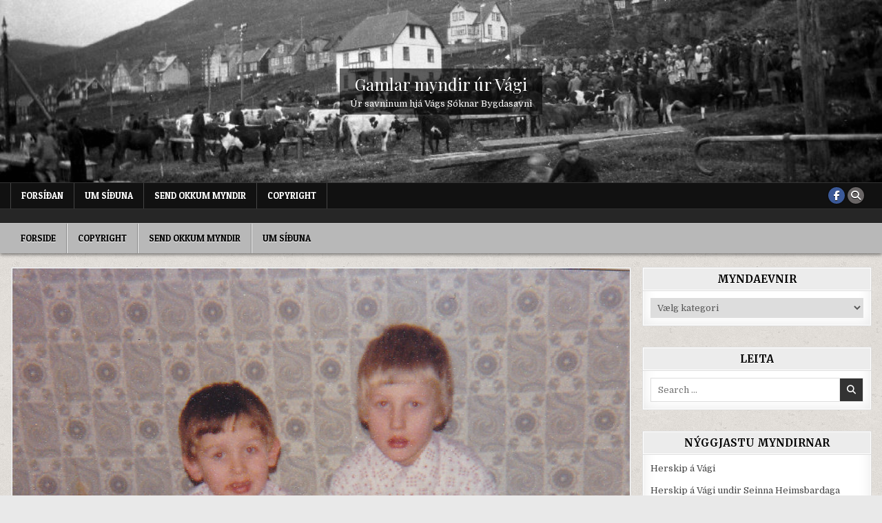

--- FILE ---
content_type: text/html; charset=UTF-8
request_url: http://www.vagsbygd.com/?p=5903
body_size: 42124
content:
<!DOCTYPE html>
<html lang="da-DK">
<head>
<meta charset="UTF-8">
<meta name="viewport" content="width=device-width, initial-scale=1.0">
<link rel="profile" href="http://gmpg.org/xfn/11">
<title>Myndir úr Kálhaganum &#8211; Gamlar myndir úr Vági</title>
<meta name='robots' content='max-image-preview:large' />
<link rel='dns-prefetch' href='//cdn.jsdelivr.net' />
<link rel='dns-prefetch' href='//fonts.googleapis.com' />
<link rel="alternate" type="application/rss+xml" title="Gamlar myndir úr Vági &raquo; Feed" href="http://www.vagsbygd.com/?feed=rss2" />
<link rel="alternate" type="application/rss+xml" title="Gamlar myndir úr Vági &raquo;-kommentar-feed" href="http://www.vagsbygd.com/?feed=comments-rss2" />
<link rel="alternate" type="application/rss+xml" title="Gamlar myndir úr Vági &raquo; Myndir úr Kálhaganum-kommentar-feed" href="http://www.vagsbygd.com/?feed=rss2&#038;p=5903" />
<link rel="alternate" title="oEmbed (JSON)" type="application/json+oembed" href="http://www.vagsbygd.com/index.php?rest_route=%2Foembed%2F1.0%2Fembed&#038;url=http%3A%2F%2Fwww.vagsbygd.com%2F%3Fp%3D5903" />
<link rel="alternate" title="oEmbed (XML)" type="text/xml+oembed" href="http://www.vagsbygd.com/index.php?rest_route=%2Foembed%2F1.0%2Fembed&#038;url=http%3A%2F%2Fwww.vagsbygd.com%2F%3Fp%3D5903&#038;format=xml" />
<style id='wp-img-auto-sizes-contain-inline-css' type='text/css'>
img:is([sizes=auto i],[sizes^="auto," i]){contain-intrinsic-size:3000px 1500px}
/*# sourceURL=wp-img-auto-sizes-contain-inline-css */
</style>
<style id='wp-emoji-styles-inline-css' type='text/css'>

	img.wp-smiley, img.emoji {
		display: inline !important;
		border: none !important;
		box-shadow: none !important;
		height: 1em !important;
		width: 1em !important;
		margin: 0 0.07em !important;
		vertical-align: -0.1em !important;
		background: none !important;
		padding: 0 !important;
	}
/*# sourceURL=wp-emoji-styles-inline-css */
</style>
<style id='wp-block-library-inline-css' type='text/css'>
:root{--wp-block-synced-color:#7a00df;--wp-block-synced-color--rgb:122,0,223;--wp-bound-block-color:var(--wp-block-synced-color);--wp-editor-canvas-background:#ddd;--wp-admin-theme-color:#007cba;--wp-admin-theme-color--rgb:0,124,186;--wp-admin-theme-color-darker-10:#006ba1;--wp-admin-theme-color-darker-10--rgb:0,107,160.5;--wp-admin-theme-color-darker-20:#005a87;--wp-admin-theme-color-darker-20--rgb:0,90,135;--wp-admin-border-width-focus:2px}@media (min-resolution:192dpi){:root{--wp-admin-border-width-focus:1.5px}}.wp-element-button{cursor:pointer}:root .has-very-light-gray-background-color{background-color:#eee}:root .has-very-dark-gray-background-color{background-color:#313131}:root .has-very-light-gray-color{color:#eee}:root .has-very-dark-gray-color{color:#313131}:root .has-vivid-green-cyan-to-vivid-cyan-blue-gradient-background{background:linear-gradient(135deg,#00d084,#0693e3)}:root .has-purple-crush-gradient-background{background:linear-gradient(135deg,#34e2e4,#4721fb 50%,#ab1dfe)}:root .has-hazy-dawn-gradient-background{background:linear-gradient(135deg,#faaca8,#dad0ec)}:root .has-subdued-olive-gradient-background{background:linear-gradient(135deg,#fafae1,#67a671)}:root .has-atomic-cream-gradient-background{background:linear-gradient(135deg,#fdd79a,#004a59)}:root .has-nightshade-gradient-background{background:linear-gradient(135deg,#330968,#31cdcf)}:root .has-midnight-gradient-background{background:linear-gradient(135deg,#020381,#2874fc)}:root{--wp--preset--font-size--normal:16px;--wp--preset--font-size--huge:42px}.has-regular-font-size{font-size:1em}.has-larger-font-size{font-size:2.625em}.has-normal-font-size{font-size:var(--wp--preset--font-size--normal)}.has-huge-font-size{font-size:var(--wp--preset--font-size--huge)}.has-text-align-center{text-align:center}.has-text-align-left{text-align:left}.has-text-align-right{text-align:right}.has-fit-text{white-space:nowrap!important}#end-resizable-editor-section{display:none}.aligncenter{clear:both}.items-justified-left{justify-content:flex-start}.items-justified-center{justify-content:center}.items-justified-right{justify-content:flex-end}.items-justified-space-between{justify-content:space-between}.screen-reader-text{border:0;clip-path:inset(50%);height:1px;margin:-1px;overflow:hidden;padding:0;position:absolute;width:1px;word-wrap:normal!important}.screen-reader-text:focus{background-color:#ddd;clip-path:none;color:#444;display:block;font-size:1em;height:auto;left:5px;line-height:normal;padding:15px 23px 14px;text-decoration:none;top:5px;width:auto;z-index:100000}html :where(.has-border-color){border-style:solid}html :where([style*=border-top-color]){border-top-style:solid}html :where([style*=border-right-color]){border-right-style:solid}html :where([style*=border-bottom-color]){border-bottom-style:solid}html :where([style*=border-left-color]){border-left-style:solid}html :where([style*=border-width]){border-style:solid}html :where([style*=border-top-width]){border-top-style:solid}html :where([style*=border-right-width]){border-right-style:solid}html :where([style*=border-bottom-width]){border-bottom-style:solid}html :where([style*=border-left-width]){border-left-style:solid}html :where(img[class*=wp-image-]){height:auto;max-width:100%}:where(figure){margin:0 0 1em}html :where(.is-position-sticky){--wp-admin--admin-bar--position-offset:var(--wp-admin--admin-bar--height,0px)}@media screen and (max-width:600px){html :where(.is-position-sticky){--wp-admin--admin-bar--position-offset:0px}}

/*# sourceURL=wp-block-library-inline-css */
</style><style id='global-styles-inline-css' type='text/css'>
:root{--wp--preset--aspect-ratio--square: 1;--wp--preset--aspect-ratio--4-3: 4/3;--wp--preset--aspect-ratio--3-4: 3/4;--wp--preset--aspect-ratio--3-2: 3/2;--wp--preset--aspect-ratio--2-3: 2/3;--wp--preset--aspect-ratio--16-9: 16/9;--wp--preset--aspect-ratio--9-16: 9/16;--wp--preset--color--black: #000000;--wp--preset--color--cyan-bluish-gray: #abb8c3;--wp--preset--color--white: #ffffff;--wp--preset--color--pale-pink: #f78da7;--wp--preset--color--vivid-red: #cf2e2e;--wp--preset--color--luminous-vivid-orange: #ff6900;--wp--preset--color--luminous-vivid-amber: #fcb900;--wp--preset--color--light-green-cyan: #7bdcb5;--wp--preset--color--vivid-green-cyan: #00d084;--wp--preset--color--pale-cyan-blue: #8ed1fc;--wp--preset--color--vivid-cyan-blue: #0693e3;--wp--preset--color--vivid-purple: #9b51e0;--wp--preset--gradient--vivid-cyan-blue-to-vivid-purple: linear-gradient(135deg,rgb(6,147,227) 0%,rgb(155,81,224) 100%);--wp--preset--gradient--light-green-cyan-to-vivid-green-cyan: linear-gradient(135deg,rgb(122,220,180) 0%,rgb(0,208,130) 100%);--wp--preset--gradient--luminous-vivid-amber-to-luminous-vivid-orange: linear-gradient(135deg,rgb(252,185,0) 0%,rgb(255,105,0) 100%);--wp--preset--gradient--luminous-vivid-orange-to-vivid-red: linear-gradient(135deg,rgb(255,105,0) 0%,rgb(207,46,46) 100%);--wp--preset--gradient--very-light-gray-to-cyan-bluish-gray: linear-gradient(135deg,rgb(238,238,238) 0%,rgb(169,184,195) 100%);--wp--preset--gradient--cool-to-warm-spectrum: linear-gradient(135deg,rgb(74,234,220) 0%,rgb(151,120,209) 20%,rgb(207,42,186) 40%,rgb(238,44,130) 60%,rgb(251,105,98) 80%,rgb(254,248,76) 100%);--wp--preset--gradient--blush-light-purple: linear-gradient(135deg,rgb(255,206,236) 0%,rgb(152,150,240) 100%);--wp--preset--gradient--blush-bordeaux: linear-gradient(135deg,rgb(254,205,165) 0%,rgb(254,45,45) 50%,rgb(107,0,62) 100%);--wp--preset--gradient--luminous-dusk: linear-gradient(135deg,rgb(255,203,112) 0%,rgb(199,81,192) 50%,rgb(65,88,208) 100%);--wp--preset--gradient--pale-ocean: linear-gradient(135deg,rgb(255,245,203) 0%,rgb(182,227,212) 50%,rgb(51,167,181) 100%);--wp--preset--gradient--electric-grass: linear-gradient(135deg,rgb(202,248,128) 0%,rgb(113,206,126) 100%);--wp--preset--gradient--midnight: linear-gradient(135deg,rgb(2,3,129) 0%,rgb(40,116,252) 100%);--wp--preset--font-size--small: 13px;--wp--preset--font-size--medium: 20px;--wp--preset--font-size--large: 36px;--wp--preset--font-size--x-large: 42px;--wp--preset--spacing--20: 0.44rem;--wp--preset--spacing--30: 0.67rem;--wp--preset--spacing--40: 1rem;--wp--preset--spacing--50: 1.5rem;--wp--preset--spacing--60: 2.25rem;--wp--preset--spacing--70: 3.38rem;--wp--preset--spacing--80: 5.06rem;--wp--preset--shadow--natural: 6px 6px 9px rgba(0, 0, 0, 0.2);--wp--preset--shadow--deep: 12px 12px 50px rgba(0, 0, 0, 0.4);--wp--preset--shadow--sharp: 6px 6px 0px rgba(0, 0, 0, 0.2);--wp--preset--shadow--outlined: 6px 6px 0px -3px rgb(255, 255, 255), 6px 6px rgb(0, 0, 0);--wp--preset--shadow--crisp: 6px 6px 0px rgb(0, 0, 0);}:where(.is-layout-flex){gap: 0.5em;}:where(.is-layout-grid){gap: 0.5em;}body .is-layout-flex{display: flex;}.is-layout-flex{flex-wrap: wrap;align-items: center;}.is-layout-flex > :is(*, div){margin: 0;}body .is-layout-grid{display: grid;}.is-layout-grid > :is(*, div){margin: 0;}:where(.wp-block-columns.is-layout-flex){gap: 2em;}:where(.wp-block-columns.is-layout-grid){gap: 2em;}:where(.wp-block-post-template.is-layout-flex){gap: 1.25em;}:where(.wp-block-post-template.is-layout-grid){gap: 1.25em;}.has-black-color{color: var(--wp--preset--color--black) !important;}.has-cyan-bluish-gray-color{color: var(--wp--preset--color--cyan-bluish-gray) !important;}.has-white-color{color: var(--wp--preset--color--white) !important;}.has-pale-pink-color{color: var(--wp--preset--color--pale-pink) !important;}.has-vivid-red-color{color: var(--wp--preset--color--vivid-red) !important;}.has-luminous-vivid-orange-color{color: var(--wp--preset--color--luminous-vivid-orange) !important;}.has-luminous-vivid-amber-color{color: var(--wp--preset--color--luminous-vivid-amber) !important;}.has-light-green-cyan-color{color: var(--wp--preset--color--light-green-cyan) !important;}.has-vivid-green-cyan-color{color: var(--wp--preset--color--vivid-green-cyan) !important;}.has-pale-cyan-blue-color{color: var(--wp--preset--color--pale-cyan-blue) !important;}.has-vivid-cyan-blue-color{color: var(--wp--preset--color--vivid-cyan-blue) !important;}.has-vivid-purple-color{color: var(--wp--preset--color--vivid-purple) !important;}.has-black-background-color{background-color: var(--wp--preset--color--black) !important;}.has-cyan-bluish-gray-background-color{background-color: var(--wp--preset--color--cyan-bluish-gray) !important;}.has-white-background-color{background-color: var(--wp--preset--color--white) !important;}.has-pale-pink-background-color{background-color: var(--wp--preset--color--pale-pink) !important;}.has-vivid-red-background-color{background-color: var(--wp--preset--color--vivid-red) !important;}.has-luminous-vivid-orange-background-color{background-color: var(--wp--preset--color--luminous-vivid-orange) !important;}.has-luminous-vivid-amber-background-color{background-color: var(--wp--preset--color--luminous-vivid-amber) !important;}.has-light-green-cyan-background-color{background-color: var(--wp--preset--color--light-green-cyan) !important;}.has-vivid-green-cyan-background-color{background-color: var(--wp--preset--color--vivid-green-cyan) !important;}.has-pale-cyan-blue-background-color{background-color: var(--wp--preset--color--pale-cyan-blue) !important;}.has-vivid-cyan-blue-background-color{background-color: var(--wp--preset--color--vivid-cyan-blue) !important;}.has-vivid-purple-background-color{background-color: var(--wp--preset--color--vivid-purple) !important;}.has-black-border-color{border-color: var(--wp--preset--color--black) !important;}.has-cyan-bluish-gray-border-color{border-color: var(--wp--preset--color--cyan-bluish-gray) !important;}.has-white-border-color{border-color: var(--wp--preset--color--white) !important;}.has-pale-pink-border-color{border-color: var(--wp--preset--color--pale-pink) !important;}.has-vivid-red-border-color{border-color: var(--wp--preset--color--vivid-red) !important;}.has-luminous-vivid-orange-border-color{border-color: var(--wp--preset--color--luminous-vivid-orange) !important;}.has-luminous-vivid-amber-border-color{border-color: var(--wp--preset--color--luminous-vivid-amber) !important;}.has-light-green-cyan-border-color{border-color: var(--wp--preset--color--light-green-cyan) !important;}.has-vivid-green-cyan-border-color{border-color: var(--wp--preset--color--vivid-green-cyan) !important;}.has-pale-cyan-blue-border-color{border-color: var(--wp--preset--color--pale-cyan-blue) !important;}.has-vivid-cyan-blue-border-color{border-color: var(--wp--preset--color--vivid-cyan-blue) !important;}.has-vivid-purple-border-color{border-color: var(--wp--preset--color--vivid-purple) !important;}.has-vivid-cyan-blue-to-vivid-purple-gradient-background{background: var(--wp--preset--gradient--vivid-cyan-blue-to-vivid-purple) !important;}.has-light-green-cyan-to-vivid-green-cyan-gradient-background{background: var(--wp--preset--gradient--light-green-cyan-to-vivid-green-cyan) !important;}.has-luminous-vivid-amber-to-luminous-vivid-orange-gradient-background{background: var(--wp--preset--gradient--luminous-vivid-amber-to-luminous-vivid-orange) !important;}.has-luminous-vivid-orange-to-vivid-red-gradient-background{background: var(--wp--preset--gradient--luminous-vivid-orange-to-vivid-red) !important;}.has-very-light-gray-to-cyan-bluish-gray-gradient-background{background: var(--wp--preset--gradient--very-light-gray-to-cyan-bluish-gray) !important;}.has-cool-to-warm-spectrum-gradient-background{background: var(--wp--preset--gradient--cool-to-warm-spectrum) !important;}.has-blush-light-purple-gradient-background{background: var(--wp--preset--gradient--blush-light-purple) !important;}.has-blush-bordeaux-gradient-background{background: var(--wp--preset--gradient--blush-bordeaux) !important;}.has-luminous-dusk-gradient-background{background: var(--wp--preset--gradient--luminous-dusk) !important;}.has-pale-ocean-gradient-background{background: var(--wp--preset--gradient--pale-ocean) !important;}.has-electric-grass-gradient-background{background: var(--wp--preset--gradient--electric-grass) !important;}.has-midnight-gradient-background{background: var(--wp--preset--gradient--midnight) !important;}.has-small-font-size{font-size: var(--wp--preset--font-size--small) !important;}.has-medium-font-size{font-size: var(--wp--preset--font-size--medium) !important;}.has-large-font-size{font-size: var(--wp--preset--font-size--large) !important;}.has-x-large-font-size{font-size: var(--wp--preset--font-size--x-large) !important;}
/*# sourceURL=global-styles-inline-css */
</style>

<style id='classic-theme-styles-inline-css' type='text/css'>
/*! This file is auto-generated */
.wp-block-button__link{color:#fff;background-color:#32373c;border-radius:9999px;box-shadow:none;text-decoration:none;padding:calc(.667em + 2px) calc(1.333em + 2px);font-size:1.125em}.wp-block-file__button{background:#32373c;color:#fff;text-decoration:none}
/*# sourceURL=/wp-includes/css/classic-themes.min.css */
</style>
<link rel='stylesheet' id='simple-grid-maincss-css' href='http://www.vagsbygd.com/wp-content/themes/simple-grid/style.css' type='text/css' media='all' />
<link rel='stylesheet' id='fontawesome-css' href='http://www.vagsbygd.com/wp-content/themes/simple-grid/assets/css/all.min.css' type='text/css' media='all' />
<link rel='stylesheet' id='simple-grid-webfont-css' href='//fonts.googleapis.com/css?family=Playfair+Display:400,400i,700,700i|Domine:400,700|Oswald:400,700|Patua+One|Merriweather:400,400i,700,700i&#038;display=swap' type='text/css' media='all' />
<link rel='stylesheet' id='wp-pagenavi-css' href='http://www.vagsbygd.com/wp-content/plugins/wp-pagenavi/pagenavi-css.css?ver=2.70' type='text/css' media='all' />
<script type="text/javascript" src="http://www.vagsbygd.com/wp-includes/js/jquery/jquery.min.js?ver=3.7.1" id="jquery-core-js"></script>
<script type="text/javascript" src="http://www.vagsbygd.com/wp-includes/js/jquery/jquery-migrate.min.js?ver=3.4.1" id="jquery-migrate-js"></script>
<link rel="https://api.w.org/" href="http://www.vagsbygd.com/index.php?rest_route=/" /><link rel="alternate" title="JSON" type="application/json" href="http://www.vagsbygd.com/index.php?rest_route=/wp/v2/posts/5903" /><link rel="EditURI" type="application/rsd+xml" title="RSD" href="http://www.vagsbygd.com/xmlrpc.php?rsd" />
<meta name="generator" content="WordPress 6.9" />
<link rel="canonical" href="http://www.vagsbygd.com/?p=5903" />
<link rel='shortlink' href='http://www.vagsbygd.com/?p=5903' />
<style>[class*=" icon-oc-"],[class^=icon-oc-]{speak:none;font-style:normal;font-weight:400;font-variant:normal;text-transform:none;line-height:1;-webkit-font-smoothing:antialiased;-moz-osx-font-smoothing:grayscale}.icon-oc-one-com-white-32px-fill:before{content:"901"}.icon-oc-one-com:before{content:"900"}#one-com-icon,.toplevel_page_onecom-wp .wp-menu-image{speak:none;display:flex;align-items:center;justify-content:center;text-transform:none;line-height:1;-webkit-font-smoothing:antialiased;-moz-osx-font-smoothing:grayscale}.onecom-wp-admin-bar-item>a,.toplevel_page_onecom-wp>.wp-menu-name{font-size:16px;font-weight:400;line-height:1}.toplevel_page_onecom-wp>.wp-menu-name img{width:69px;height:9px;}.wp-submenu-wrap.wp-submenu>.wp-submenu-head>img{width:88px;height:auto}.onecom-wp-admin-bar-item>a img{height:7px!important}.onecom-wp-admin-bar-item>a img,.toplevel_page_onecom-wp>.wp-menu-name img{opacity:.8}.onecom-wp-admin-bar-item.hover>a img,.toplevel_page_onecom-wp.wp-has-current-submenu>.wp-menu-name img,li.opensub>a.toplevel_page_onecom-wp>.wp-menu-name img{opacity:1}#one-com-icon:before,.onecom-wp-admin-bar-item>a:before,.toplevel_page_onecom-wp>.wp-menu-image:before{content:'';position:static!important;background-color:rgba(240,245,250,.4);border-radius:102px;width:18px;height:18px;padding:0!important}.onecom-wp-admin-bar-item>a:before{width:14px;height:14px}.onecom-wp-admin-bar-item.hover>a:before,.toplevel_page_onecom-wp.opensub>a>.wp-menu-image:before,.toplevel_page_onecom-wp.wp-has-current-submenu>.wp-menu-image:before{background-color:#76b82a}.onecom-wp-admin-bar-item>a{display:inline-flex!important;align-items:center;justify-content:center}#one-com-logo-wrapper{font-size:4em}#one-com-icon{vertical-align:middle}.imagify-welcome{display:none !important;}</style><style type="text/css">.recentcomments a{display:inline !important;padding:0 !important;margin:0 !important;}</style>    <style type="text/css">
            .simple-grid-site-title, .simple-grid-site-description {position: absolute;clip: rect(1px, 1px, 1px, 1px);}
        </style>
    <style type="text/css" id="custom-background-css">
body.custom-background { background-image: url("http://www.vagsbygd.com/wp-content/themes/simple-grid/assets/images/background.png"); background-position: left top; background-size: auto; background-repeat: repeat; background-attachment: fixed; }
</style>
	</head>

<body class="wp-singular post-template-default single single-post postid-5903 single-format-standard custom-background wp-theme-simple-grid simple-grid-animated simple-grid-fadein simple-grid-theme-is-active simple-grid-header-image-active simple-grid-layout-type-full simple-grid-masonry-inactive simple-grid-float-grid simple-grid-responsive-grid-details simple-grid-layout-c-s1 simple-grid-header-banner-active simple-grid-logo-above-title simple-grid-primary-menu-active simple-grid-primary-mobile-menu-active simple-grid-secondary-menu-active simple-grid-secondary-mobile-menu-active simple-grid-secondary-social-icons simple-grid-uc-links" id="simple-grid-site-body" itemscope="itemscope" itemtype="http://schema.org/WebPage">
<a class="skip-link screen-reader-text" href="#simple-grid-content-wrapper">Skip to content</a>

    <div class="simple-grid-header-image simple-grid-clearfix">
                <a href="http://www.vagsbygd.com/" rel="home" class="simple-grid-header-img-link"><img src="http://www.vagsbygd.com/wp-content/uploads/2012/03/cropped-8617F006.jpg" width="999" height="207" alt="" class="simple-grid-header-img" srcset="http://www.vagsbygd.com/wp-content/uploads/2012/03/cropped-8617F006.jpg 999w, http://www.vagsbygd.com/wp-content/uploads/2012/03/cropped-8617F006-300x62.jpg 300w, http://www.vagsbygd.com/wp-content/uploads/2012/03/cropped-8617F006-768x159.jpg 768w, http://www.vagsbygd.com/wp-content/uploads/2012/03/cropped-8617F006-922x191.jpg 922w" sizes="(max-width: 999px) 100vw, 999px" decoding="async" fetchpriority="high" /></a>
                    <div class="simple-grid-header-image-info">
        <div class="simple-grid-header-image-info-inside">
            <p class="simple-grid-header-image-site-title simple-grid-header-image-block"><a href="http://www.vagsbygd.com/" rel="home">Gamlar myndir úr Vági</a></p>
            <p class="simple-grid-header-image-site-description simple-grid-header-image-block">Úr savninum hjá Vágs Sóknar Bygdasavni</p>        </div>
        </div>
        </div>
    
<div class="simple-grid-container simple-grid-secondary-menu-container simple-grid-clearfix">
<div class="simple-grid-secondary-menu-container-inside simple-grid-clearfix">
<nav class="simple-grid-nav-secondary" id="simple-grid-secondary-navigation" itemscope="itemscope" itemtype="http://schema.org/SiteNavigationElement" role="navigation" aria-label="Secondary Menu">
<div class="simple-grid-outer-wrapper">
<button class="simple-grid-secondary-responsive-menu-icon" aria-controls="simple-grid-menu-secondary-navigation" aria-expanded="false">Menu</button>
<ul id="simple-grid-menu-secondary-navigation" class="simple-grid-secondary-nav-menu simple-grid-menu-secondary simple-grid-clearfix"><li id="menu-item-53" class="menu-item menu-item-type-custom menu-item-object-custom menu-item-home menu-item-53"><a href="http://www.vagsbygd.com">Forsíðan</a></li>
<li id="menu-item-52" class="menu-item menu-item-type-post_type menu-item-object-page menu-item-52"><a href="http://www.vagsbygd.com/?page_id=2">Um síðuna</a></li>
<li id="menu-item-51" class="menu-item menu-item-type-post_type menu-item-object-page menu-item-51"><a href="http://www.vagsbygd.com/?page_id=42">Send okkum myndir</a></li>
<li id="menu-item-79" class="menu-item menu-item-type-post_type menu-item-object-page menu-item-79"><a href="http://www.vagsbygd.com/?page_id=77">Copyright</a></li>
</ul>            
<div class='simple-grid-social-icons'>
                    <a href="https://www.facebook.com/groups/273322283520374" target="_blank" rel="nofollow" class="simple-grid-social-icon-facebook" aria-label="Facebook Button"><i class="fab fa-facebook-f" aria-hidden="true" title="Facebook"></i></a>                                                                                                                                                                                                                                                                            <a href="#" class="simple-grid-social-icon-search" aria-label="Search Button"><i class="fas fa-search" aria-hidden="true" title="Search"></i></a></div>

        <div id="simple-grid-search-overlay-wrap" class="simple-grid-search-overlay">
          <div class="simple-grid-search-overlay-content">
            
<form role="search" method="get" class="simple-grid-search-form" action="http://www.vagsbygd.com/">
<label>
    <span class="simple-grid-sr-only">Search for:</span>
    <input type="search" class="simple-grid-search-field" placeholder="Search &hellip;" value="" name="s" />
</label>
<input type="submit" class="simple-grid-search-submit" value="&#xf002;" />
</form>          </div>
          <button class="simple-grid-search-closebtn" aria-label="Close Search" title="Close Search">&#xD7;</button>
        </div>
    </div>
</nav>
</div>
</div>

<div class="simple-grid-site-header simple-grid-container" id="simple-grid-header" itemscope="itemscope" itemtype="http://schema.org/WPHeader" role="banner">
<div class="simple-grid-head-content simple-grid-clearfix" id="simple-grid-head-content">

<div class="simple-grid-header-inside simple-grid-clearfix">
<div class="simple-grid-header-inside-content simple-grid-clearfix">
<div class="simple-grid-outer-wrapper">
<div class="simple-grid-header-inside-container">

<div class="simple-grid-logo">
    <div class="site-branding">
                  <p class="simple-grid-site-title"><a href="http://www.vagsbygd.com/" rel="home">Gamlar myndir úr Vági</a></p>
            <p class="simple-grid-site-description">Úr savninum hjá Vágs Sóknar Bygdasavni</p>        </div>
</div>

<div class="simple-grid-header-banner">
</div>

</div>
</div>
</div>
</div>

</div><!--/#simple-grid-head-content -->
</div><!--/#simple-grid-header -->


<div class="simple-grid-container simple-grid-primary-menu-container simple-grid-clearfix">
<div class="simple-grid-primary-menu-container-inside simple-grid-clearfix">
<nav class="simple-grid-nav-primary" id="simple-grid-primary-navigation" itemscope="itemscope" itemtype="http://schema.org/SiteNavigationElement" role="navigation" aria-label="Primary Menu">
<div class="simple-grid-outer-wrapper">
<button class="simple-grid-primary-responsive-menu-icon" aria-controls="simple-grid-menu-primary-navigation" aria-expanded="false">Menu</button>
<ul id="simple-grid-menu-primary-navigation" class="simple-grid-primary-nav-menu simple-grid-menu-primary"><li ><a href="http://www.vagsbygd.com/">Forside</a></li><li class="page_item page-item-77"><a href="http://www.vagsbygd.com/?page_id=77">Copyright</a></li><li class="page_item page-item-42"><a href="http://www.vagsbygd.com/?page_id=42">Send okkum myndir</a></li><li class="page_item page-item-2"><a href="http://www.vagsbygd.com/?page_id=2">Um síðuna</a></li></ul></div>
</nav>
</div>
</div>




<div class="simple-grid-outer-wrapper" id="simple-grid-wrapper-outside">

<div class="simple-grid-container simple-grid-clearfix" id="simple-grid-wrapper">
<div class="simple-grid-content-wrapper simple-grid-clearfix" id="simple-grid-content-wrapper">
<div class="simple-grid-main-wrapper simple-grid-clearfix" id="simple-grid-main-wrapper" itemscope="itemscope" itemtype="http://schema.org/Blog" role="main">
<div class="theiaStickySidebar">
<div class="simple-grid-main-wrapper-inside simple-grid-clearfix">




<div class="simple-grid-posts-wrapper" id="simple-grid-posts-wrapper">



<article id="post-5903" class="simple-grid-post-singular simple-grid-box post-5903 post type-post status-publish format-standard has-post-thumbnail hentry category-folk-i-bygdini tag-born tag-jens-martin-jensen wpcat-46-id">
<div class="simple-grid-box-inside">

                    <div class="simple-grid-post-thumbnail-single">
                                    <a href="http://www.vagsbygd.com/?p=5903" title="Permanent Link to Myndir úr Kálhaganum" class="simple-grid-post-thumbnail-single-link"><img width="922" height="929" src="http://www.vagsbygd.com/wp-content/uploads/2014/02/2014-VSB-JMJ-93.jpg" class="simple-grid-post-thumbnail-single-img wp-post-image" alt="" title="Myndir úr Kálhaganum" decoding="async" srcset="http://www.vagsbygd.com/wp-content/uploads/2014/02/2014-VSB-JMJ-93.jpg 1000w, http://www.vagsbygd.com/wp-content/uploads/2014/02/2014-VSB-JMJ-93-150x150.jpg 150w, http://www.vagsbygd.com/wp-content/uploads/2014/02/2014-VSB-JMJ-93-297x300.jpg 297w" sizes="(max-width: 922px) 100vw, 922px" /></a>
                                </div>
    
        <header class="entry-header">
    <div class="entry-header-inside simple-grid-clearfix">
                    <h1 class="post-title entry-title"><a href="http://www.vagsbygd.com/?p=5903" rel="bookmark">Myndir úr Kálhaganum</a></h1>        
                    <div class="simple-grid-entry-meta-single">
    <span class="simple-grid-entry-meta-single-author"><i class="far fa-user-circle" aria-hidden="true"></i>&nbsp;<span class="author vcard" itemscope="itemscope" itemtype="http://schema.org/Person" itemprop="author"><a class="url fn n" href="http://www.vagsbygd.com/?author=1">Admin</a></span></span>    <span class="simple-grid-entry-meta-single-date"><i class="far fa-clock" aria-hidden="true"></i>&nbsp;4. marts 2014</span>        <span class="simple-grid-entry-meta-single-comments"><i class="far fa-comments" aria-hidden="true"></i>&nbsp;<a href="http://www.vagsbygd.com/?p=5903#comments">95 kommentarer<span class="screen-reader-text"> til Myndir úr Kálhaganum</span></a></span>
        <span class="simple-grid-entry-meta-single-cats"><i class="far fa-folder-open" aria-hidden="true"></i>&nbsp;<span class="simple-grid-sr-only">Posted in </span><a href="http://www.vagsbygd.com/?cat=46" rel="category">Fólk í bygdini</a></span>        </div>
        </div>
    </header><!-- .entry-header -->
    
    
    <div class="entry-content simple-grid-clearfix">
            <p>Myndir úr húsinum hjá teimum Kálhaganum.</p>
<p><strong>Á myndini: </strong>Magni Augustinussen og Johan Augustinussen.</p>
<p><strong>Árstal: </strong></p>
<p><strong>Myndina tók: </strong></p>
<p>Myndina hevur Bygdasavnið fingið frá Jens Martin Jensen</p>
    </div><!-- .entry-content -->

    
    
            <div class="simple-grid-author-bio">
            <div class="simple-grid-author-bio-inside">
            <div class="simple-grid-author-bio-top">
            <span class="simple-grid-author-bio-gravatar">
                <img alt='' src='https://secure.gravatar.com/avatar/e6d4011bcad171342ae1d9904fb9bfffe3c8953a8c8b1903a08a04dd9d66318a?s=80&#038;d=mm&#038;r=g' class='avatar avatar-80 photo' height='80' width='80' />
            </span>
            <div class="simple-grid-author-bio-text">
                <div class="simple-grid-author-bio-name">Author: <span>Admin</span></div><div class="simple-grid-author-bio-text-description"></div>
            </div>
            </div>
            </div>
            </div>
        
            <footer class="entry-footer simple-grid-entry-footer">
    <div class="simple-grid-entry-footer-inside">
        <span class="simple-grid-tags-links"><i class="fas fa-tags" aria-hidden="true"></i> Tagged <a href="http://www.vagsbygd.com/?tag=born" rel="tag">børn</a>, <a href="http://www.vagsbygd.com/?tag=jens-martin-jensen" rel="tag">Jens Martin Jensen</a></span>    </div>
    </footer><!-- .entry-footer -->
        
</div>
</article>


	<nav class="navigation post-navigation" aria-label="Indlæg">
		<h2 class="screen-reader-text">Indlægsnavigation</h2>
		<div class="nav-links"><div class="nav-previous"><a href="http://www.vagsbygd.com/?p=5901" rel="prev">Myndir úr Kálhaganum &rarr;</a></div><div class="nav-next"><a href="http://www.vagsbygd.com/?p=5905" rel="next">&larr; Myndir úr Kálhaganum</a></div></div>
	</nav>
<div id="comments" class="comments-area simple-grid-box">
<div class="simple-grid-box-inside">

            <h2 class="comments-title">
            95 thoughts on &ldquo;<span>Myndir úr Kálhaganum</span>&rdquo;        </h2><!-- .comments-title -->

        
        <ol class="comment-list">
            		<li id="comment-181173" class="comment even thread-even depth-1">
			<article id="div-comment-181173" class="comment-body">
				<footer class="comment-meta">
					<div class="comment-author vcard">
						<img alt='' src='https://secure.gravatar.com/avatar/2e821decaab8ecd08a630d0862081e229dcb5e4170a423e39ccca943d1f9885a?s=64&#038;d=mm&#038;r=g' srcset='https://secure.gravatar.com/avatar/2e821decaab8ecd08a630d0862081e229dcb5e4170a423e39ccca943d1f9885a?s=128&#038;d=mm&#038;r=g 2x' class='avatar avatar-64 photo' height='64' width='64' loading='lazy' decoding='async'/>						<b class="fn"><a href="http://www.1xbet-nigeria-registration-online.com" class="url" rel="ugc external nofollow">Rogercot</a></b> <span class="says">siger:</span>					</div><!-- .comment-author -->

					<div class="comment-metadata">
						<a href="http://www.vagsbygd.com/?p=5903#comment-181173"><time datetime="2025-08-05T01:10:45+00:00">5. august 2025 kl. 01:10</time></a>					</div><!-- .comment-metadata -->

									</footer><!-- .comment-meta -->

				<div class="comment-content">
					<p>Warm greetings to all  betting pros !<br />
You can complete your 1xbet registration by phone number Nigeria without filling out complex forms. Just enter your number, receive a code, and youвЂ™re in. <a href="http://www.1xbet-nigeria-registration-online.com/" / rel="nofollow ugc">1xbet ng login registration online</a>. 1xbet registration Nigeria has never been easier or faster.<br />
You can complete your 1xbet registration by phone number Nigeria without filling out complex forms. Just enter your number, receive a code, and youвЂ™re in. 1xbet registration Nigeria has never been easier or faster.<br />
Begin betting with 1xbet ng login registration online instantly &#8211; 1xbet-nigeria-registration-online.com<br />
Hoping you hit amazing  legendary triumphs!</p>
				</div><!-- .comment-content -->

							</article><!-- .comment-body -->
		</li><!-- #comment-## -->
		<li id="comment-182138" class="comment odd alt thread-odd thread-alt depth-1">
			<article id="div-comment-182138" class="comment-body">
				<footer class="comment-meta">
					<div class="comment-author vcard">
						<img alt='' src='https://secure.gravatar.com/avatar/2e821decaab8ecd08a630d0862081e229dcb5e4170a423e39ccca943d1f9885a?s=64&#038;d=mm&#038;r=g' srcset='https://secure.gravatar.com/avatar/2e821decaab8ecd08a630d0862081e229dcb5e4170a423e39ccca943d1f9885a?s=128&#038;d=mm&#038;r=g 2x' class='avatar avatar-64 photo' height='64' width='64' loading='lazy' decoding='async'/>						<b class="fn"><a href="http://1xbet-login-nigeria.com/" class="url" rel="ugc external nofollow">Davidemike</a></b> <span class="says">siger:</span>					</div><!-- .comment-author -->

					<div class="comment-metadata">
						<a href="http://www.vagsbygd.com/?p=5903#comment-182138"><time datetime="2025-08-06T17:51:25+00:00">6. august 2025 kl. 17:51</time></a>					</div><!-- .comment-metadata -->

									</footer><!-- .comment-meta -->

				<div class="comment-content">
					<p>Kind regards to all  jackpot hunters !<br />
The convenience of 1xbet ng login registration online lies in the ability to save your data for automatic login. You won&#8217;t have to enter your username and password every time, which significantly speeds up access to bets. <a href="http://1xbet-login-nigeria.com/" / rel="nofollow ugc">https://www.1xbet-login-nigeria.com/</a> Set up autofill and log in with a single click.<br />
Using 1xbet ng login registration online ensures that your betting activity is synchronized across all your devices. Start on your laptop and continue on your phone without losing your place or your bet slip. This seamless integration provides ultimate flexibility.<br />
Start Betting with 1xbet registration nigeria &#8211; п»їhttps://1xbet-login-nigeria.com/<br />
Wishing you incredible  cash prizes !</p>
				</div><!-- .comment-content -->

							</article><!-- .comment-body -->
		</li><!-- #comment-## -->
		<li id="comment-193320" class="comment even thread-even depth-1">
			<article id="div-comment-193320" class="comment-body">
				<footer class="comment-meta">
					<div class="comment-author vcard">
						<img alt='' src='https://secure.gravatar.com/avatar/1c7a78167d247365a8e8ab0d9cc80fe9b9de0f2a1033514dda12cf1a4841c4fe?s=64&#038;d=mm&#038;r=g' srcset='https://secure.gravatar.com/avatar/1c7a78167d247365a8e8ab0d9cc80fe9b9de0f2a1033514dda12cf1a4841c4fe?s=128&#038;d=mm&#038;r=g 2x' class='avatar avatar-64 photo' height='64' width='64' loading='lazy' decoding='async'/>						<b class="fn"><a href="http://netoriska.com" class="url" rel="ugc external nofollow">Neto riska</a></b> <span class="says">siger:</span>					</div><!-- .comment-author -->

					<div class="comment-metadata">
						<a href="http://www.vagsbygd.com/?p=5903#comment-193320"><time datetime="2025-08-19T22:57:55+00:00">19. august 2025 kl. 22:57</time></a>					</div><!-- .comment-metadata -->

									</footer><!-- .comment-meta -->

				<div class="comment-content">
					<p>You appear to know so much about this, and I see you’re a published author. Thanks</p>
				</div><!-- .comment-content -->

							</article><!-- .comment-body -->
		</li><!-- #comment-## -->
		<li id="comment-198471" class="comment odd alt thread-odd thread-alt depth-1">
			<article id="div-comment-198471" class="comment-body">
				<footer class="comment-meta">
					<div class="comment-author vcard">
						<img alt='' src='https://secure.gravatar.com/avatar/53b0d3bc393deb9d41b38a68569b4a6e9d797fb463c9e6d3f1506630484e07a0?s=64&#038;d=mm&#038;r=g' srcset='https://secure.gravatar.com/avatar/53b0d3bc393deb9d41b38a68569b4a6e9d797fb463c9e6d3f1506630484e07a0?s=128&#038;d=mm&#038;r=g 2x' class='avatar avatar-64 photo' height='64' width='64' loading='lazy' decoding='async'/>						<b class="fn"><a href="https://3dexport.com/keobetcx" class="url" rel="ugc external nofollow">keobet</a></b> <span class="says">siger:</span>					</div><!-- .comment-author -->

					<div class="comment-metadata">
						<a href="http://www.vagsbygd.com/?p=5903#comment-198471"><time datetime="2025-08-23T12:52:03+00:00">23. august 2025 kl. 12:52</time></a>					</div><!-- .comment-metadata -->

									</footer><!-- .comment-meta -->

				<div class="comment-content">
					<p>Hiya, I am really glad I have found this information. Nowadays bloggers publish only about gossip and net stuff and this is actually frustrating.</p>
				</div><!-- .comment-content -->

							</article><!-- .comment-body -->
		</li><!-- #comment-## -->
		<li id="comment-211763" class="comment even thread-even depth-1">
			<article id="div-comment-211763" class="comment-body">
				<footer class="comment-meta">
					<div class="comment-author vcard">
						<img alt='' src='https://secure.gravatar.com/avatar/1d03294b22ff681ea43bfff9c396ab66f5d35b33123ac96faee8e1ecf5a677a4?s=64&#038;d=mm&#038;r=g' srcset='https://secure.gravatar.com/avatar/1d03294b22ff681ea43bfff9c396ab66f5d35b33123ac96faee8e1ecf5a677a4?s=128&#038;d=mm&#038;r=g 2x' class='avatar avatar-64 photo' height='64' width='64' loading='lazy' decoding='async'/>						<b class="fn"><a href="https://www.itchyforum.com/en/member.php?352203-mbetwin1" class="url" rel="ugc external nofollow">Nhà cái MBET Việt Nam</a></b> <span class="says">siger:</span>					</div><!-- .comment-author -->

					<div class="comment-metadata">
						<a href="http://www.vagsbygd.com/?p=5903#comment-211763"><time datetime="2025-09-02T07:33:58+00:00">2. september 2025 kl. 07:33</time></a>					</div><!-- .comment-metadata -->

									</footer><!-- .comment-meta -->

				<div class="comment-content">
					<p>I wrote down your blog in my bookmark. I hope that it somehow did not fall and continues to be a great place for reading texts.</p>
				</div><!-- .comment-content -->

							</article><!-- .comment-body -->
		</li><!-- #comment-## -->
		<li id="comment-222031" class="comment odd alt thread-odd thread-alt depth-1">
			<article id="div-comment-222031" class="comment-body">
				<footer class="comment-meta">
					<div class="comment-author vcard">
						<img alt='' src='https://secure.gravatar.com/avatar/6c36b9ab545b372c0a622ca83ae8bd301c23d2f775c075b9c93fe83d687c9bee?s=64&#038;d=mm&#038;r=g' srcset='https://secure.gravatar.com/avatar/6c36b9ab545b372c0a622ca83ae8bd301c23d2f775c075b9c93fe83d687c9bee?s=128&#038;d=mm&#038;r=g 2x' class='avatar avatar-64 photo' height='64' width='64' loading='lazy' decoding='async'/>						<b class="fn"><a href="https://hbet.kim/" class="url" rel="ugc external nofollow">https://hbet.kim/</a></b> <span class="says">siger:</span>					</div><!-- .comment-author -->

					<div class="comment-metadata">
						<a href="http://www.vagsbygd.com/?p=5903#comment-222031"><time datetime="2025-09-08T21:08:54+00:00">8. september 2025 kl. 21:08</time></a>					</div><!-- .comment-metadata -->

									</footer><!-- .comment-meta -->

				<div class="comment-content">
					<p>HBet &#8211; Cổng giải trí trực tuyến hàng đầu, quy tụ hàng ngàn trò chơi cá cược thể thao, casino, slot game và bắn cá đổi thưởng. Giao diện mượt mà, bảo mật tuyệt &#8230;</p>
				</div><!-- .comment-content -->

							</article><!-- .comment-body -->
		</li><!-- #comment-## -->
		<li id="comment-224967" class="comment even thread-even depth-1">
			<article id="div-comment-224967" class="comment-body">
				<footer class="comment-meta">
					<div class="comment-author vcard">
						<img alt='' src='https://secure.gravatar.com/avatar/2ac4d7456857b36ffa27eecb527daa0b8da9680bd687a414a6e4b61aba5c6ce5?s=64&#038;d=mm&#038;r=g' srcset='https://secure.gravatar.com/avatar/2ac4d7456857b36ffa27eecb527daa0b8da9680bd687a414a6e4b61aba5c6ce5?s=128&#038;d=mm&#038;r=g 2x' class='avatar avatar-64 photo' height='64' width='64' loading='lazy' decoding='async'/>						<b class="fn"><a href="https://fakenews.win/wiki/User:Okwinuscom" class="url" rel="ugc external nofollow">ok win game</a></b> <span class="says">siger:</span>					</div><!-- .comment-author -->

					<div class="comment-metadata">
						<a href="http://www.vagsbygd.com/?p=5903#comment-224967"><time datetime="2025-09-10T18:40:09+00:00">10. september 2025 kl. 18:40</time></a>					</div><!-- .comment-metadata -->

									</footer><!-- .comment-meta -->

				<div class="comment-content">
					<p>I was suggested this website by my cousin. I am not sure whether this post is written by him as no one else know such detailed about my difficulty. You are wonderful! Thanks!</p>
				</div><!-- .comment-content -->

							</article><!-- .comment-body -->
		</li><!-- #comment-## -->
		<li id="comment-226979" class="comment odd alt thread-odd thread-alt depth-1">
			<article id="div-comment-226979" class="comment-body">
				<footer class="comment-meta">
					<div class="comment-author vcard">
						<img alt='' src='https://secure.gravatar.com/avatar/025b86d5cbb56701a723fb77e398d3a16f67ce3ce91af8aa25b9a8fb324bec9d?s=64&#038;d=mm&#038;r=g' srcset='https://secure.gravatar.com/avatar/025b86d5cbb56701a723fb77e398d3a16f67ce3ce91af8aa25b9a8fb324bec9d?s=128&#038;d=mm&#038;r=g 2x' class='avatar avatar-64 photo' height='64' width='64' loading='lazy' decoding='async'/>						<b class="fn"><a href="https://tilesdeluxe.co.uk/copper-oxide-porcelain/" class="url" rel="ugc external nofollow">large copper porcelain tiles</a></b> <span class="says">siger:</span>					</div><!-- .comment-author -->

					<div class="comment-metadata">
						<a href="http://www.vagsbygd.com/?p=5903#comment-226979"><time datetime="2025-09-11T15:31:08+00:00">11. september 2025 kl. 15:31</time></a>					</div><!-- .comment-metadata -->

									</footer><!-- .comment-meta -->

				<div class="comment-content">
					<p>Transform your interiors with copper effect tiles, the perfect blend of style and durability. Our copper effect bathroom tiles bring spa-like warmth and elegance to wet areas, while the robust copper effect floor tiles add an industrial yet luxurious touch to living spaces. Crafted from premium porcelain, these copper look porcelain tiles capture the rich, oxidised beauty of real metal with all the benefits of easy maintenance, stain resistance, and long-lasting performance. Available in a striking 60&#215;120 copper floor tiles format, they create a seamless, contemporary look with minimal grout lines, making them an ideal choice for modern homes and commercial projects alike.</p>
				</div><!-- .comment-content -->

							</article><!-- .comment-body -->
		</li><!-- #comment-## -->
		<li id="comment-228579" class="comment even thread-even depth-1">
			<article id="div-comment-228579" class="comment-body">
				<footer class="comment-meta">
					<div class="comment-author vcard">
						<img alt='' src='https://secure.gravatar.com/avatar/230331310eb198372f07828ce7d5a8470446475d1b0683e63b93da58a4d14828?s=64&#038;d=mm&#038;r=g' srcset='https://secure.gravatar.com/avatar/230331310eb198372f07828ce7d5a8470446475d1b0683e63b93da58a4d14828?s=128&#038;d=mm&#038;r=g 2x' class='avatar avatar-64 photo' height='64' width='64' loading='lazy' decoding='async'/>						<b class="fn"><a href="https://expathealthseoul.com/profile/thecryptofire/" class="url" rel="ugc external nofollow">daily crypto news</a></b> <span class="says">siger:</span>					</div><!-- .comment-author -->

					<div class="comment-metadata">
						<a href="http://www.vagsbygd.com/?p=5903#comment-228579"><time datetime="2025-09-12T14:56:42+00:00">12. september 2025 kl. 14:56</time></a>					</div><!-- .comment-metadata -->

									</footer><!-- .comment-meta -->

				<div class="comment-content">
					<p>Thank you for this great piece of content. Best Regards</p>
				</div><!-- .comment-content -->

							</article><!-- .comment-body -->
		</li><!-- #comment-## -->
		<li id="comment-240710" class="comment odd alt thread-odd thread-alt depth-1">
			<article id="div-comment-240710" class="comment-body">
				<footer class="comment-meta">
					<div class="comment-author vcard">
						<img alt='' src='https://secure.gravatar.com/avatar/b8c9b7ea9ed07a63d974f24a8c68f2ae86d15b6c88f3af875bec554302ac2624?s=64&#038;d=mm&#038;r=g' srcset='https://secure.gravatar.com/avatar/b8c9b7ea9ed07a63d974f24a8c68f2ae86d15b6c88f3af875bec554302ac2624?s=128&#038;d=mm&#038;r=g 2x' class='avatar avatar-64 photo' height='64' width='64' loading='lazy' decoding='async'/>						<b class="fn"><a href="https://www.watchforeclosure.com/" class="url" rel="ugc external nofollow">best online casino</a></b> <span class="says">siger:</span>					</div><!-- .comment-author -->

					<div class="comment-metadata">
						<a href="http://www.vagsbygd.com/?p=5903#comment-240710"><time datetime="2025-09-18T21:37:44+00:00">18. september 2025 kl. 21:37</time></a>					</div><!-- .comment-metadata -->

									</footer><!-- .comment-meta -->

				<div class="comment-content">
					<p>I think other website proprietors should take this web site as an model, very clean and great user pleasant style and design .</p>
				</div><!-- .comment-content -->

							</article><!-- .comment-body -->
		</li><!-- #comment-## -->
		<li id="comment-242546" class="comment even thread-even depth-1">
			<article id="div-comment-242546" class="comment-body">
				<footer class="comment-meta">
					<div class="comment-author vcard">
						<img alt='' src='https://secure.gravatar.com/avatar/10d863e66cc9e58b02240ded206d61f5b490732bd3c761b41c78348efc2d6442?s=64&#038;d=mm&#038;r=g' srcset='https://secure.gravatar.com/avatar/10d863e66cc9e58b02240ded206d61f5b490732bd3c761b41c78348efc2d6442?s=128&#038;d=mm&#038;r=g 2x' class='avatar avatar-64 photo' height='64' width='64' loading='lazy' decoding='async'/>						<b class="fn"><a href="https://www.lessigles.fr/" class="url" rel="ugc external nofollow">casino en ligne</a></b> <span class="says">siger:</span>					</div><!-- .comment-author -->

					<div class="comment-metadata">
						<a href="http://www.vagsbygd.com/?p=5903#comment-242546"><time datetime="2025-09-19T18:41:51+00:00">19. september 2025 kl. 18:41</time></a>					</div><!-- .comment-metadata -->

									</footer><!-- .comment-meta -->

				<div class="comment-content">
					<p>Dude.. I am not much into reading, but somehow I got to read lots of articles on your blog. Its amazing how interesting it is for me to visit you very often. &#8211;</p>
				</div><!-- .comment-content -->

							</article><!-- .comment-body -->
		</li><!-- #comment-## -->
		<li id="comment-247061" class="comment odd alt thread-odd thread-alt depth-1">
			<article id="div-comment-247061" class="comment-body">
				<footer class="comment-meta">
					<div class="comment-author vcard">
						<img alt='' src='https://secure.gravatar.com/avatar/ac4a684ecb4b1530e45e2c54ac4812ae4f2875f3b85a87f716414cab8139bcd6?s=64&#038;d=mm&#038;r=g' srcset='https://secure.gravatar.com/avatar/ac4a684ecb4b1530e45e2c54ac4812ae4f2875f3b85a87f716414cab8139bcd6?s=128&#038;d=mm&#038;r=g 2x' class='avatar avatar-64 photo' height='64' width='64' loading='lazy' decoding='async'/>						<b class="fn"><a href="https://hackmd.io/@bongdaluclub/Sk4Y3TFFge" class="url" rel="ugc external nofollow">bongdaluclub</a></b> <span class="says">siger:</span>					</div><!-- .comment-author -->

					<div class="comment-metadata">
						<a href="http://www.vagsbygd.com/?p=5903#comment-247061"><time datetime="2025-09-22T13:31:40+00:00">22. september 2025 kl. 13:31</time></a>					</div><!-- .comment-metadata -->

									</footer><!-- .comment-meta -->

				<div class="comment-content">
					<p>Makes sense to me.</p>
				</div><!-- .comment-content -->

							</article><!-- .comment-body -->
		</li><!-- #comment-## -->
		<li id="comment-247255" class="comment even thread-even depth-1">
			<article id="div-comment-247255" class="comment-body">
				<footer class="comment-meta">
					<div class="comment-author vcard">
						<img alt='' src='https://secure.gravatar.com/avatar/b73233687dbe2f03d586d58642d8bef5bc74e7fd87e833825f8c6b96cf281c97?s=64&#038;d=mm&#038;r=g' srcset='https://secure.gravatar.com/avatar/b73233687dbe2f03d586d58642d8bef5bc74e7fd87e833825f8c6b96cf281c97?s=128&#038;d=mm&#038;r=g 2x' class='avatar avatar-64 photo' height='64' width='64' loading='lazy' decoding='async'/>						<b class="fn"><a href="https://www.huntingnet.com/forum/members/rgbetllc.html" class="url" rel="ugc external nofollow">rgbetllc</a></b> <span class="says">siger:</span>					</div><!-- .comment-author -->

					<div class="comment-metadata">
						<a href="http://www.vagsbygd.com/?p=5903#comment-247255"><time datetime="2025-09-22T14:44:06+00:00">22. september 2025 kl. 14:44</time></a>					</div><!-- .comment-metadata -->

									</footer><!-- .comment-meta -->

				<div class="comment-content">
					<p>Great post, keep up the good work, I hope you don&#8217;t mind but I&#8217;ve added on my blog roll.</p>
				</div><!-- .comment-content -->

							</article><!-- .comment-body -->
		</li><!-- #comment-## -->
		<li id="comment-249481" class="comment odd alt thread-odd thread-alt depth-1">
			<article id="div-comment-249481" class="comment-body">
				<footer class="comment-meta">
					<div class="comment-author vcard">
						<img alt='' src='https://secure.gravatar.com/avatar/b8b2fd35d325f4dbc105995b3d21e74ac99a3f226da690e9840ad53ee72fdb1b?s=64&#038;d=mm&#038;r=g' srcset='https://secure.gravatar.com/avatar/b8b2fd35d325f4dbc105995b3d21e74ac99a3f226da690e9840ad53ee72fdb1b?s=128&#038;d=mm&#038;r=g 2x' class='avatar avatar-64 photo' height='64' width='64' loading='lazy' decoding='async'/>						<b class="fn"><a href="https://amaz0ns.com/forums/users/keobongdaqq188/" class="url" rel="ugc external nofollow">kèo bóng đá</a></b> <span class="says">siger:</span>					</div><!-- .comment-author -->

					<div class="comment-metadata">
						<a href="http://www.vagsbygd.com/?p=5903#comment-249481"><time datetime="2025-09-23T17:41:17+00:00">23. september 2025 kl. 17:41</time></a>					</div><!-- .comment-metadata -->

									</footer><!-- .comment-meta -->

				<div class="comment-content">
					<p>That is really fascinating, You&#8217;re an excessively skilled blogger. I&#8217;ve joined your rss feed and look forward to in the hunt for extra of your magnificent post. Additionally, I&#8217;ve shared your website in my social networks!</p>
				</div><!-- .comment-content -->

							</article><!-- .comment-body -->
		</li><!-- #comment-## -->
		<li id="comment-252975" class="comment even thread-even depth-1">
			<article id="div-comment-252975" class="comment-body">
				<footer class="comment-meta">
					<div class="comment-author vcard">
						<img alt='' src='https://secure.gravatar.com/avatar/d382a3687dd1a37e9beb4bfa9a7bb9edfc9dcceb2e415ef378faa1ee6c50584d?s=64&#038;d=mm&#038;r=g' srcset='https://secure.gravatar.com/avatar/d382a3687dd1a37e9beb4bfa9a7bb9edfc9dcceb2e415ef378faa1ee6c50584d?s=128&#038;d=mm&#038;r=g 2x' class='avatar avatar-64 photo' height='64' width='64' loading='lazy' decoding='async'/>						<b class="fn"><a href="https://kokqa.com/call-girls/bandra/" class="url" rel="ugc external nofollow">Bandra Escorts</a></b> <span class="says">siger:</span>					</div><!-- .comment-author -->

					<div class="comment-metadata">
						<a href="http://www.vagsbygd.com/?p=5903#comment-252975"><time datetime="2025-09-25T14:00:44+00:00">25. september 2025 kl. 14:00</time></a>					</div><!-- .comment-metadata -->

									</footer><!-- .comment-meta -->

				<div class="comment-content">
					<p>These kind of posts are always inspiring and I prefer to read quality content so I happy to find many good point here in the post. writing is simply wonderful! thank you for the post</p>
				</div><!-- .comment-content -->

							</article><!-- .comment-body -->
		</li><!-- #comment-## -->
		<li id="comment-254674" class="comment odd alt thread-odd thread-alt depth-1">
			<article id="div-comment-254674" class="comment-body">
				<footer class="comment-meta">
					<div class="comment-author vcard">
						<img alt='' src='https://secure.gravatar.com/avatar/d2c6fb77e61c9c95adc01d34252ab814dcdfe306c2f72321f409c1ca9202cd97?s=64&#038;d=mm&#038;r=g' srcset='https://secure.gravatar.com/avatar/d2c6fb77e61c9c95adc01d34252ab814dcdfe306c2f72321f409c1ca9202cd97?s=128&#038;d=mm&#038;r=g 2x' class='avatar avatar-64 photo' height='64' width='64' loading='lazy' decoding='async'/>						<b class="fn"><a href="https://haywardflow.com/press-release/2025-09-12/23541/lv-longevity-lab-leads-the-charge-in-longevity-medicine-with-dr-wallace-brucker-at-the-helm" class="url" rel="ugc external nofollow">Where can I get NAD IV therapy in Las Vegas?</a></b> <span class="says">siger:</span>					</div><!-- .comment-author -->

					<div class="comment-metadata">
						<a href="http://www.vagsbygd.com/?p=5903#comment-254674"><time datetime="2025-09-26T12:33:57+00:00">26. september 2025 kl. 12:33</time></a>					</div><!-- .comment-metadata -->

									</footer><!-- .comment-meta -->

				<div class="comment-content">
					<p>I came across an article that talks about the same thing but even more and when you go deeper.</p>
				</div><!-- .comment-content -->

							</article><!-- .comment-body -->
		</li><!-- #comment-## -->
		<li id="comment-266147" class="comment even thread-even depth-1">
			<article id="div-comment-266147" class="comment-body">
				<footer class="comment-meta">
					<div class="comment-author vcard">
						<img alt='' src='https://secure.gravatar.com/avatar/9e6ea8d449bbeb4dcc85b5fbfdea3d1235ff627ec351005e77a5d1a55f488767?s=64&#038;d=mm&#038;r=g' srcset='https://secure.gravatar.com/avatar/9e6ea8d449bbeb4dcc85b5fbfdea3d1235ff627ec351005e77a5d1a55f488767?s=128&#038;d=mm&#038;r=g 2x' class='avatar avatar-64 photo' height='64' width='64' loading='lazy' decoding='async'/>						<b class="fn"><a href="https://Pulogebangbersatu.com/2025/09/29/gry-automaty-do-pobrania-za-darmo-na-telefon/" class="url" rel="ugc external nofollow">Mittie</a></b> <span class="says">siger:</span>					</div><!-- .comment-author -->

					<div class="comment-metadata">
						<a href="http://www.vagsbygd.com/?p=5903#comment-266147"><time datetime="2025-10-02T01:01:16+00:00">2. oktober 2025 kl. 01:01</time></a>					</div><!-- .comment-metadata -->

									</footer><!-- .comment-meta -->

				<div class="comment-content">
					<p>united statesn casino no deposit free spins, online casino games real or fake; <a href="https://Pulogebangbersatu.com/2025/09/29/gry-automaty-do-pobrania-za-darmo-na-telefon/" rel="nofollow ugc">Mittie</a>, slots bonausaa and 200 free spins no deposit canada, or new casino canada</p>
				</div><!-- .comment-content -->

							</article><!-- .comment-body -->
		</li><!-- #comment-## -->
		<li id="comment-267672" class="comment odd alt thread-odd thread-alt depth-1">
			<article id="div-comment-267672" class="comment-body">
				<footer class="comment-meta">
					<div class="comment-author vcard">
						<img alt='' src='https://secure.gravatar.com/avatar/5f24197cf4051da2786804ed2125235a335b1d4bcd6a0c56c958f8ea6815e2cb?s=64&#038;d=mm&#038;r=g' srcset='https://secure.gravatar.com/avatar/5f24197cf4051da2786804ed2125235a335b1d4bcd6a0c56c958f8ea6815e2cb?s=128&#038;d=mm&#038;r=g 2x' class='avatar avatar-64 photo' height='64' width='64' loading='lazy' decoding='async'/>						<b class="fn"><a href="https://hitclub.website/" class="url" rel="ugc external nofollow">https://hitclub.website/</a></b> <span class="says">siger:</span>					</div><!-- .comment-author -->

					<div class="comment-metadata">
						<a href="http://www.vagsbygd.com/?p=5903#comment-267672"><time datetime="2025-10-02T15:53:31+00:00">2. oktober 2025 kl. 15:53</time></a>					</div><!-- .comment-metadata -->

									</footer><!-- .comment-meta -->

				<div class="comment-content">
					<p>We’re developing a conference, and it looks like you would be a great speaker.</p>
				</div><!-- .comment-content -->

							</article><!-- .comment-body -->
		</li><!-- #comment-## -->
		<li id="comment-268431" class="comment even thread-even depth-1">
			<article id="div-comment-268431" class="comment-body">
				<footer class="comment-meta">
					<div class="comment-author vcard">
						<img alt='' src='https://secure.gravatar.com/avatar/667ffe2dc9a99a9801e2d0ccc3f29259cd22f22f3eaaa9b275669627cdfd93e0?s=64&#038;d=mm&#038;r=g' srcset='https://secure.gravatar.com/avatar/667ffe2dc9a99a9801e2d0ccc3f29259cd22f22f3eaaa9b275669627cdfd93e0?s=128&#038;d=mm&#038;r=g 2x' class='avatar avatar-64 photo' height='64' width='64' loading='lazy' decoding='async'/>						<b class="fn"><a href="https://www.moncartable.ca/" class="url" rel="ugc external nofollow">top 10 casino en ligne canada</a></b> <span class="says">siger:</span>					</div><!-- .comment-author -->

					<div class="comment-metadata">
						<a href="http://www.vagsbygd.com/?p=5903#comment-268431"><time datetime="2025-10-02T19:25:01+00:00">2. oktober 2025 kl. 19:25</time></a>					</div><!-- .comment-metadata -->

									</footer><!-- .comment-meta -->

				<div class="comment-content">
					<p>This article actually helped me with a report I was doing.</p>
				</div><!-- .comment-content -->

							</article><!-- .comment-body -->
		</li><!-- #comment-## -->
		<li id="comment-272040" class="comment odd alt thread-odd thread-alt depth-1">
			<article id="div-comment-272040" class="comment-body">
				<footer class="comment-meta">
					<div class="comment-author vcard">
						<img alt='' src='https://secure.gravatar.com/avatar/33af22b7c513a71560c04820331fab3a5fea3510dff60af1105ca6f6d8a12c9e?s=64&#038;d=mm&#038;r=g' srcset='https://secure.gravatar.com/avatar/33af22b7c513a71560c04820331fab3a5fea3510dff60af1105ca6f6d8a12c9e?s=128&#038;d=mm&#038;r=g 2x' class='avatar avatar-64 photo' height='64' width='64' loading='lazy' decoding='async'/>						<b class="fn"><a href="https://Info.dekedigital.com/od-ilu-sie-wygrywa-w-keno/" class="url" rel="ugc external nofollow">goplayslots.Net</a></b> <span class="says">siger:</span>					</div><!-- .comment-author -->

					<div class="comment-metadata">
						<a href="http://www.vagsbygd.com/?p=5903#comment-272040"><time datetime="2025-10-03T19:27:02+00:00">3. oktober 2025 kl. 19:27</time></a>					</div><!-- .comment-metadata -->

									</footer><!-- .comment-meta -->

				<div class="comment-content">
					<p>best rated payout online casino nz, does canada have slot machines and online casino australia real money 2021, or free sign up bonus united statesn casino</p>
<p>Feel free to visit my web page &#8211; <a href="https://Info.dekedigital.com/od-ilu-sie-wygrywa-w-keno/" rel="nofollow ugc">goplayslots.Net</a></p>
				</div><!-- .comment-content -->

							</article><!-- .comment-body -->
		</li><!-- #comment-## -->
		<li id="comment-275695" class="comment even thread-even depth-1">
			<article id="div-comment-275695" class="comment-body">
				<footer class="comment-meta">
					<div class="comment-author vcard">
						<img alt='' src='https://secure.gravatar.com/avatar/74fae27b324951f82716d198f9b52d4cd1926ac76f337e51669313156203d0ac?s=64&#038;d=mm&#038;r=g' srcset='https://secure.gravatar.com/avatar/74fae27b324951f82716d198f9b52d4cd1926ac76f337e51669313156203d0ac?s=128&#038;d=mm&#038;r=g 2x' class='avatar avatar-64 photo' height='64' width='64' loading='lazy' decoding='async'/>						<b class="fn"><a href="https://eo-college.org/members/win456innet/profile/" class="url" rel="ugc external nofollow">win456</a></b> <span class="says">siger:</span>					</div><!-- .comment-author -->

					<div class="comment-metadata">
						<a href="http://www.vagsbygd.com/?p=5903#comment-275695"><time datetime="2025-10-05T00:46:22+00:00">5. oktober 2025 kl. 00:46</time></a>					</div><!-- .comment-metadata -->

									</footer><!-- .comment-meta -->

				<div class="comment-content">
					<p>Great write-up, I am a big believer in placing comments on sites to inform the blog writers know that they&#8217;ve added something advantageous to the world wide web!</p>
				</div><!-- .comment-content -->

							</article><!-- .comment-body -->
		</li><!-- #comment-## -->
		<li id="comment-279915" class="comment odd alt thread-odd thread-alt depth-1">
			<article id="div-comment-279915" class="comment-body">
				<footer class="comment-meta">
					<div class="comment-author vcard">
						<img alt='' src='https://secure.gravatar.com/avatar/233b09d7842e91afc9d8c2cdec6d5a62aa10e8adf01ca20b25da6de6f3362193?s=64&#038;d=mm&#038;r=g' srcset='https://secure.gravatar.com/avatar/233b09d7842e91afc9d8c2cdec6d5a62aa10e8adf01ca20b25da6de6f3362193?s=128&#038;d=mm&#038;r=g 2x' class='avatar avatar-64 photo' height='64' width='64' loading='lazy' decoding='async'/>						<b class="fn"><a href="https://kek.co/product/buy-youtube-views/" class="url" rel="ugc external nofollow">100k views on youtube money</a></b> <span class="says">siger:</span>					</div><!-- .comment-author -->

					<div class="comment-metadata">
						<a href="http://www.vagsbygd.com/?p=5903#comment-279915"><time datetime="2025-10-06T15:46:01+00:00">6. oktober 2025 kl. 15:46</time></a>					</div><!-- .comment-metadata -->

									</footer><!-- .comment-meta -->

				<div class="comment-content">
					<p>What made you first develop an interest in this topic?</p>
				</div><!-- .comment-content -->

							</article><!-- .comment-body -->
		</li><!-- #comment-## -->
		<li id="comment-280805" class="comment even thread-even depth-1">
			<article id="div-comment-280805" class="comment-body">
				<footer class="comment-meta">
					<div class="comment-author vcard">
						<img alt='' src='https://secure.gravatar.com/avatar/73e226fad6024a0b7789a47edb92bb5d321e33eb414ee554aee9be2416fe85e8?s=64&#038;d=mm&#038;r=g' srcset='https://secure.gravatar.com/avatar/73e226fad6024a0b7789a47edb92bb5d321e33eb414ee554aee9be2416fe85e8?s=128&#038;d=mm&#038;r=g 2x' class='avatar avatar-64 photo' height='64' width='64' loading='lazy' decoding='async'/>						<b class="fn"><a href="http://Tonywaynealonzo.Sitepenguin.co/vilket-ar-det-basta-kasinot-i-europa/" class="url" rel="ugc external nofollow">Robin</a></b> <span class="says">siger:</span>					</div><!-- .comment-author -->

					<div class="comment-metadata">
						<a href="http://www.vagsbygd.com/?p=5903#comment-280805"><time datetime="2025-10-06T20:03:15+00:00">6. oktober 2025 kl. 20:03</time></a>					</div><!-- .comment-metadata -->

									</footer><!-- .comment-meta -->

				<div class="comment-content">
					<p>remote gambling usa license, free spins no deposit usa 888 and slots free spins uk, or cash bingo australia</p>
<p>Feel free to surf to my web-site; what are the rules of baccarat; <a href="http://Tonywaynealonzo.Sitepenguin.co/vilket-ar-det-basta-kasinot-i-europa/" rel="nofollow ugc">Robin</a>,</p>
				</div><!-- .comment-content -->

							</article><!-- .comment-body -->
		</li><!-- #comment-## -->
		<li id="comment-281707" class="comment odd alt thread-odd thread-alt depth-1">
			<article id="div-comment-281707" class="comment-body">
				<footer class="comment-meta">
					<div class="comment-author vcard">
						<img alt='' src='https://secure.gravatar.com/avatar/ba6fccd3a523930bca2903dacfca7c581a5cf23b08eaf27f1b17db206c809aa3?s=64&#038;d=mm&#038;r=g' srcset='https://secure.gravatar.com/avatar/ba6fccd3a523930bca2903dacfca7c581a5cf23b08eaf27f1b17db206c809aa3?s=128&#038;d=mm&#038;r=g 2x' class='avatar avatar-64 photo' height='64' width='64' loading='lazy' decoding='async'/>						<b class="fn"><a href="https://riyogems.com" class="url" rel="ugc external nofollow">Gemstone Jewelry</a></b> <span class="says">siger:</span>					</div><!-- .comment-author -->

					<div class="comment-metadata">
						<a href="http://www.vagsbygd.com/?p=5903#comment-281707"><time datetime="2025-10-07T01:19:18+00:00">7. oktober 2025 kl. 01:19</time></a>					</div><!-- .comment-metadata -->

									</footer><!-- .comment-meta -->

				<div class="comment-content">
					<p>Fantastic piece of writing here1</p>
				</div><!-- .comment-content -->

							</article><!-- .comment-body -->
		</li><!-- #comment-## -->
		<li id="comment-281848" class="comment even thread-even depth-1">
			<article id="div-comment-281848" class="comment-body">
				<footer class="comment-meta">
					<div class="comment-author vcard">
						<img alt='' src='https://secure.gravatar.com/avatar/e43db95e37822a190f867b7ce947a79be8f15d954317d949eac374b3c3af69f1?s=64&#038;d=mm&#038;r=g' srcset='https://secure.gravatar.com/avatar/e43db95e37822a190f867b7ce947a79be8f15d954317d949eac374b3c3af69f1?s=128&#038;d=mm&#038;r=g 2x' class='avatar avatar-64 photo' height='64' width='64' loading='lazy' decoding='async'/>						<b class="fn"><a href="https://www.dnaindia.com/technology/report-xpdea-revolutionising-the-online-classifieds-market-in-india-3094045" class="url" rel="ugc external nofollow">Free Classifieds Xpdea</a></b> <span class="says">siger:</span>					</div><!-- .comment-author -->

					<div class="comment-metadata">
						<a href="http://www.vagsbygd.com/?p=5903#comment-281848"><time datetime="2025-10-07T02:14:02+00:00">7. oktober 2025 kl. 02:14</time></a>					</div><!-- .comment-metadata -->

									</footer><!-- .comment-meta -->

				<div class="comment-content">
					<p>If you are looking to post free classifieds in India online, we highly recommend Xpdea Classifieds. Xpdea is India&#8217;s leading free online ads posting site.</p>
				</div><!-- .comment-content -->

							</article><!-- .comment-body -->
		</li><!-- #comment-## -->
		<li id="comment-282398" class="comment odd alt thread-odd thread-alt depth-1">
			<article id="div-comment-282398" class="comment-body">
				<footer class="comment-meta">
					<div class="comment-author vcard">
						<img alt='' src='https://secure.gravatar.com/avatar/667c9562bd9809eb0f1552c913f6bde28f1d983e2cf8b6ad110c9990467dab2f?s=64&#038;d=mm&#038;r=g' srcset='https://secure.gravatar.com/avatar/667c9562bd9809eb0f1552c913f6bde28f1d983e2cf8b6ad110c9990467dab2f?s=128&#038;d=mm&#038;r=g 2x' class='avatar avatar-64 photo' height='64' width='64' loading='lazy' decoding='async'/>						<b class="fn"><a href="https://zeenews.india.com/india/xpdea-a-revolutionary-free-classifieds-directory-that-will-transform-local-marketplaces-2772344.html" class="url" rel="ugc external nofollow">Free Classifieds Xpdea</a></b> <span class="says">siger:</span>					</div><!-- .comment-author -->

					<div class="comment-metadata">
						<a href="http://www.vagsbygd.com/?p=5903#comment-282398"><time datetime="2025-10-07T05:00:43+00:00">7. oktober 2025 kl. 05:00</time></a>					</div><!-- .comment-metadata -->

									</footer><!-- .comment-meta -->

				<div class="comment-content">
					<p>If you are looking to post free classifieds in India online, we highly recommend Xpdea Classifieds. Xpdea is India&#8217;s leading free online ads posting site.</p>
				</div><!-- .comment-content -->

							</article><!-- .comment-body -->
		</li><!-- #comment-## -->
		<li id="comment-285465" class="comment even thread-even depth-1">
			<article id="div-comment-285465" class="comment-body">
				<footer class="comment-meta">
					<div class="comment-author vcard">
						<img alt='' src='https://secure.gravatar.com/avatar/994ce993a2c9a4b231e8970872adac9dd88f03c1bf253f2e2b4eda19dd4dcf30?s=64&#038;d=mm&#038;r=g' srcset='https://secure.gravatar.com/avatar/994ce993a2c9a4b231e8970872adac9dd88f03c1bf253f2e2b4eda19dd4dcf30?s=128&#038;d=mm&#038;r=g 2x' class='avatar avatar-64 photo' height='64' width='64' loading='lazy' decoding='async'/>						<b class="fn"><a href="https://increasejob.com/ted-baker-albany-wheeled-business-case-black-the-ultimate-travel-companion/" class="url" rel="ugc external nofollow">bomrmr express</a></b> <span class="says">siger:</span>					</div><!-- .comment-author -->

					<div class="comment-metadata">
						<a href="http://www.vagsbygd.com/?p=5903#comment-285465"><time datetime="2025-10-08T01:56:42+00:00">8. oktober 2025 kl. 01:56</time></a>					</div><!-- .comment-metadata -->

									</footer><!-- .comment-meta -->

				<div class="comment-content">
					<p>This is my first time i visit here. I found so many helpful stuff in your website especially its discussion. From the tons of responses on your posts, I guess I am not the only one having all the enjoyment here! keep up the excellent work</p>
				</div><!-- .comment-content -->

							</article><!-- .comment-body -->
		</li><!-- #comment-## -->
		<li id="comment-289769" class="comment odd alt thread-odd thread-alt depth-1">
			<article id="div-comment-289769" class="comment-body">
				<footer class="comment-meta">
					<div class="comment-author vcard">
						<img alt='' src='https://secure.gravatar.com/avatar/0c65e5f1d9ca4a19cd00555383d99f6ac2dec649c96649a8d91fc8e9d1d7fcec?s=64&#038;d=mm&#038;r=g' srcset='https://secure.gravatar.com/avatar/0c65e5f1d9ca4a19cd00555383d99f6ac2dec649c96649a8d91fc8e9d1d7fcec?s=128&#038;d=mm&#038;r=g 2x' class='avatar avatar-64 photo' height='64' width='64' loading='lazy' decoding='async'/>						<b class="fn"><a href="https://Kosmetologi-shop.ru/2025/10/07/systemwette-5-aus-7/" class="url" rel="ugc external nofollow">Https://Kosmetologi-shop.ru/2025/10/07/systemwette-5-aus-7</a></b> <span class="says">siger:</span>					</div><!-- .comment-author -->

					<div class="comment-metadata">
						<a href="http://www.vagsbygd.com/?p=5903#comment-289769"><time datetime="2025-10-09T14:06:27+00:00">9. oktober 2025 kl. 14:06</time></a>					</div><!-- .comment-metadata -->

									</footer><!-- .comment-meta -->

				<div class="comment-content">
					<p>sportwetten Paysafecard ohne oasis (<a href="https://Kosmetologi-shop.ru/2025/10/07/systemwette-5-aus-7/" rel="nofollow ugc">https://Kosmetologi-shop.ru/2025/10/07/systemwette-5-aus-7</a>) freiwette ohne einzahlung</p>
				</div><!-- .comment-content -->

							</article><!-- .comment-body -->
		</li><!-- #comment-## -->
		<li id="comment-291914" class="comment even thread-even depth-1">
			<article id="div-comment-291914" class="comment-body">
				<footer class="comment-meta">
					<div class="comment-author vcard">
						<img alt='' src='https://secure.gravatar.com/avatar/afaae1b6d9a3b571b861b23820779afb755bb51119835d244158e362c26da59f?s=64&#038;d=mm&#038;r=g' srcset='https://secure.gravatar.com/avatar/afaae1b6d9a3b571b861b23820779afb755bb51119835d244158e362c26da59f?s=128&#038;d=mm&#038;r=g 2x' class='avatar avatar-64 photo' height='64' width='64' loading='lazy' decoding='async'/>						<b class="fn"><a href="https://compasswebsite.stun.tech/eishockey-wetten-mit-twint/" class="url" rel="ugc external nofollow">Wettbüro dortmund</a></b> <span class="says">siger:</span>					</div><!-- .comment-author -->

					<div class="comment-metadata">
						<a href="http://www.vagsbygd.com/?p=5903#comment-291914"><time datetime="2025-10-10T08:12:25+00:00">10. oktober 2025 kl. 08:12</time></a>					</div><!-- .comment-metadata -->

									</footer><!-- .comment-meta -->

				<div class="comment-content">
					<p>sportwetten schweiz online</p>
<p>My web blog <a href="https://compasswebsite.stun.tech/eishockey-wetten-mit-twint/" rel="nofollow ugc">Wettbüro dortmund</a></p>
				</div><!-- .comment-content -->

							</article><!-- .comment-body -->
		</li><!-- #comment-## -->
		<li id="comment-292950" class="comment odd alt thread-odd thread-alt depth-1">
			<article id="div-comment-292950" class="comment-body">
				<footer class="comment-meta">
					<div class="comment-author vcard">
						<img alt='' src='https://secure.gravatar.com/avatar/0cf6af2231e3d722fa15e117261de8e5a09d7a95e54ee0ec731a5f27f022ff69?s=64&#038;d=mm&#038;r=g' srcset='https://secure.gravatar.com/avatar/0cf6af2231e3d722fa15e117261de8e5a09d7a95e54ee0ec731a5f27f022ff69?s=128&#038;d=mm&#038;r=g 2x' class='avatar avatar-64 photo' height='64' width='64' loading='lazy' decoding='async'/>						<b class="fn"><a href="https://ask-realty.ru/2025/10/07/sunmaker-sports/" class="url" rel="ugc external nofollow">ask-Realty.ru</a></b> <span class="says">siger:</span>					</div><!-- .comment-author -->

					<div class="comment-metadata">
						<a href="http://www.vagsbygd.com/?p=5903#comment-292950"><time datetime="2025-10-10T16:02:24+00:00">10. oktober 2025 kl. 16:02</time></a>					</div><!-- .comment-metadata -->

									</footer><!-- .comment-meta -->

				<div class="comment-content">
					<p>sportwetten magazin</p>
<p>Feel free to surf to my blog post &#8211; basketball Wetten über unter verlängerung (<a href="https://ask-realty.ru/2025/10/07/sunmaker-sports/" rel="nofollow ugc">ask-Realty.ru</a>)</p>
				</div><!-- .comment-content -->

							</article><!-- .comment-body -->
		</li><!-- #comment-## -->
		<li id="comment-293557" class="comment even thread-even depth-1">
			<article id="div-comment-293557" class="comment-body">
				<footer class="comment-meta">
					<div class="comment-author vcard">
						<img alt='' src='https://secure.gravatar.com/avatar/cc7f2cd7d4b765586ee36b7e7ed025389393ad5a01c1746ed306f7fd5bd42870?s=64&#038;d=mm&#038;r=g' srcset='https://secure.gravatar.com/avatar/cc7f2cd7d4b765586ee36b7e7ed025389393ad5a01c1746ed306f7fd5bd42870?s=128&#038;d=mm&#038;r=g 2x' class='avatar avatar-64 photo' height='64' width='64' loading='lazy' decoding='async'/>						<b class="fn"><a href="https://lemeilleurscenario.com/" class="url" rel="ugc external nofollow">https://lemeilleurscenario.com/</a></b> <span class="says">siger:</span>					</div><!-- .comment-author -->

					<div class="comment-metadata">
						<a href="http://www.vagsbygd.com/?p=5903#comment-293557"><time datetime="2025-10-10T19:12:03+00:00">10. oktober 2025 kl. 19:12</time></a>					</div><!-- .comment-metadata -->

									</footer><!-- .comment-meta -->

				<div class="comment-content">
					<p>live wetten tipps heute</p>
<p>my web site :: online wettanbieter bonus (<a href="https://lemeilleurscenario.com/" rel="nofollow ugc">https://lemeilleurscenario.com/</a>)</p>
				</div><!-- .comment-content -->

							</article><!-- .comment-body -->
		</li><!-- #comment-## -->
		<li id="comment-295036" class="comment odd alt thread-odd thread-alt depth-1">
			<article id="div-comment-295036" class="comment-body">
				<footer class="comment-meta">
					<div class="comment-author vcard">
						<img alt='' src='https://secure.gravatar.com/avatar/d66cb7a5e1e38ae84c48d6607e891894b45c57f646dfc629df25cfa5ca46cb06?s=64&#038;d=mm&#038;r=g' srcset='https://secure.gravatar.com/avatar/d66cb7a5e1e38ae84c48d6607e891894b45c57f646dfc629df25cfa5ca46cb06?s=128&#038;d=mm&#038;r=g 2x' class='avatar avatar-64 photo' height='64' width='64' loading='lazy' decoding='async'/>						<b class="fn"><a href="https://bwm-fsr-svn.de/2025/10/08/die-besten-bonusangebote/" class="url" rel="ugc external nofollow">Lanny</a></b> <span class="says">siger:</span>					</div><!-- .comment-author -->

					<div class="comment-metadata">
						<a href="http://www.vagsbygd.com/?p=5903#comment-295036"><time datetime="2025-10-11T01:39:13+00:00">11. oktober 2025 kl. 01:39</time></a>					</div><!-- .comment-metadata -->

									</footer><!-- .comment-meta -->

				<div class="comment-content">
					<p>sportwetten bonus test</p>
<p>my web-site &#8230; online wetten mit startguthaben (<a href="https://bwm-fsr-svn.de/2025/10/08/die-besten-bonusangebote/" rel="nofollow ugc">Lanny</a>)</p>
				</div><!-- .comment-content -->

							</article><!-- .comment-body -->
		</li><!-- #comment-## -->
		<li id="comment-296317" class="comment even thread-even depth-1">
			<article id="div-comment-296317" class="comment-body">
				<footer class="comment-meta">
					<div class="comment-author vcard">
						<img alt='' src='https://secure.gravatar.com/avatar/ac3d4a491f9db67b4f6a4ae53d7c0a86851d1bd5131c6223f84d82e50d694f1c?s=64&#038;d=mm&#038;r=g' srcset='https://secure.gravatar.com/avatar/ac3d4a491f9db67b4f6a4ae53d7c0a86851d1bd5131c6223f84d82e50d694f1c?s=128&#038;d=mm&#038;r=g 2x' class='avatar avatar-64 photo' height='64' width='64' loading='lazy' decoding='async'/>						<b class="fn"><a href="https://sheikhperfumebd.com/albers-wetten-online/" class="url" rel="ugc external nofollow">gute Online wettanbieter</a></b> <span class="says">siger:</span>					</div><!-- .comment-author -->

					<div class="comment-metadata">
						<a href="http://www.vagsbygd.com/?p=5903#comment-296317"><time datetime="2025-10-11T13:04:32+00:00">11. oktober 2025 kl. 13:04</time></a>					</div><!-- .comment-metadata -->

									</footer><!-- .comment-meta -->

				<div class="comment-content">
					<p>beste bonusbedingungen sportwetten</p>
<p>Here is my webpage: <a href="https://sheikhperfumebd.com/albers-wetten-online/" rel="nofollow ugc">gute Online wettanbieter</a></p>
				</div><!-- .comment-content -->

							</article><!-- .comment-body -->
		</li><!-- #comment-## -->
		<li id="comment-298089" class="comment odd alt thread-odd thread-alt depth-1">
			<article id="div-comment-298089" class="comment-body">
				<footer class="comment-meta">
					<div class="comment-author vcard">
						<img alt='' src='https://secure.gravatar.com/avatar/842cf5c8f11b97fea0298a9b7693c356fc3d5137948828d1bee990a36d16a235?s=64&#038;d=mm&#038;r=g' srcset='https://secure.gravatar.com/avatar/842cf5c8f11b97fea0298a9b7693c356fc3d5137948828d1bee990a36d16a235?s=128&#038;d=mm&#038;r=g 2x' class='avatar avatar-64 photo' height='64' width='64' loading='lazy' decoding='async'/>						<b class="fn"><a href="https://Nhuyartistic.com/2025/10/06/wann-eishockey-wetten-anbieter/" class="url" rel="ugc external nofollow">AusläNdische Wettanbieter Mit Paypal</a></b> <span class="says">siger:</span>					</div><!-- .comment-author -->

					<div class="comment-metadata">
						<a href="http://www.vagsbygd.com/?p=5903#comment-298089"><time datetime="2025-10-11T23:38:15+00:00">11. oktober 2025 kl. 23:38</time></a>					</div><!-- .comment-metadata -->

									</footer><!-- .comment-meta -->

				<div class="comment-content">
					<p>gratis wette</p>
<p>Look at my webpage &#8211; <a href="https://Nhuyartistic.com/2025/10/06/wann-eishockey-wetten-anbieter/" rel="nofollow ugc">AusläNdische Wettanbieter Mit Paypal</a></p>
				</div><!-- .comment-content -->

							</article><!-- .comment-body -->
		</li><!-- #comment-## -->
		<li id="comment-298274" class="comment even thread-even depth-1">
			<article id="div-comment-298274" class="comment-body">
				<footer class="comment-meta">
					<div class="comment-author vcard">
						<img alt='' src='https://secure.gravatar.com/avatar/1cdfc4cf35745a3887f91b9367587bb83df770aecf990097b4689f5a2f40e311?s=64&#038;d=mm&#038;r=g' srcset='https://secure.gravatar.com/avatar/1cdfc4cf35745a3887f91b9367587bb83df770aecf990097b4689f5a2f40e311?s=128&#038;d=mm&#038;r=g 2x' class='avatar avatar-64 photo' height='64' width='64' loading='lazy' decoding='async'/>						<b class="fn"><a href="https://www.libroscajondesastre.es/" class="url" rel="ugc external nofollow">precio de placas solares</a></b> <span class="says">siger:</span>					</div><!-- .comment-author -->

					<div class="comment-metadata">
						<a href="http://www.vagsbygd.com/?p=5903#comment-298274"><time datetime="2025-10-12T00:08:33+00:00">12. oktober 2025 kl. 00:08</time></a>					</div><!-- .comment-metadata -->

									</footer><!-- .comment-meta -->

				<div class="comment-content">
					<p>I know this is not exactly on topic, but i have a blog using the blogengine platform as well and i&#8217;m having issues with my comments displaying. is there a setting i am forgetting? maybe you could help me out? thank you.</p>
				</div><!-- .comment-content -->

							</article><!-- .comment-body -->
		</li><!-- #comment-## -->
		<li id="comment-298588" class="comment odd alt thread-odd thread-alt depth-1">
			<article id="div-comment-298588" class="comment-body">
				<footer class="comment-meta">
					<div class="comment-author vcard">
						<img alt='' src='https://secure.gravatar.com/avatar/7f7f39e38a594f2b38806e6c04b651691fd086dd9e0f41f2d1aad15215732432?s=64&#038;d=mm&#038;r=g' srcset='https://secure.gravatar.com/avatar/7f7f39e38a594f2b38806e6c04b651691fd086dd9e0f41f2d1aad15215732432?s=128&#038;d=mm&#038;r=g 2x' class='avatar avatar-64 photo' height='64' width='64' loading='lazy' decoding='async'/>						<b class="fn"><a href="https://eliveragroup.com/products/tavegil-tablets" class="url" rel="ugc external nofollow">allergies</a></b> <span class="says">siger:</span>					</div><!-- .comment-author -->

					<div class="comment-metadata">
						<a href="http://www.vagsbygd.com/?p=5903#comment-298588"><time datetime="2025-10-12T01:11:47+00:00">12. oktober 2025 kl. 01:11</time></a>					</div><!-- .comment-metadata -->

									</footer><!-- .comment-meta -->

				<div class="comment-content">
					<p>Greetings, have tried to subscribe to this websites rss feed but I am having a bit of a problem. Can anyone kindly tell me what to do?&#8217;</p>
				</div><!-- .comment-content -->

							</article><!-- .comment-body -->
		</li><!-- #comment-## -->
		<li id="comment-299407" class="comment even thread-even depth-1">
			<article id="div-comment-299407" class="comment-body">
				<footer class="comment-meta">
					<div class="comment-author vcard">
						<img alt='' src='https://secure.gravatar.com/avatar/d59483678664dd59c7b706041eb490ab464704b5394a20a8558127e9e7e6b956?s=64&#038;d=mm&#038;r=g' srcset='https://secure.gravatar.com/avatar/d59483678664dd59c7b706041eb490ab464704b5394a20a8558127e9e7e6b956?s=128&#038;d=mm&#038;r=g 2x' class='avatar avatar-64 photo' height='64' width='64' loading='lazy' decoding='async'/>						<b class="fn"><a href="https://kundeerfaringer.no/wettschein-heute-champions-league/" class="url" rel="ugc external nofollow">britische buchmacher</a></b> <span class="says">siger:</span>					</div><!-- .comment-author -->

					<div class="comment-metadata">
						<a href="http://www.vagsbygd.com/?p=5903#comment-299407"><time datetime="2025-10-12T04:05:41+00:00">12. oktober 2025 kl. 04:05</time></a>					</div><!-- .comment-metadata -->

									</footer><!-- .comment-meta -->

				<div class="comment-content">
					<p>online wetten ohne ausweis</p>
<p>Also visit my homepage: <a href="https://kundeerfaringer.no/wettschein-heute-champions-league/" rel="nofollow ugc">britische buchmacher</a></p>
				</div><!-- .comment-content -->

							</article><!-- .comment-body -->
		</li><!-- #comment-## -->
		<li id="comment-301705" class="comment odd alt thread-odd thread-alt depth-1">
			<article id="div-comment-301705" class="comment-body">
				<footer class="comment-meta">
					<div class="comment-author vcard">
						<img alt='' src='https://secure.gravatar.com/avatar/773fba1c15a12776e9537748dc501389eb75231fd3ab8fa83e6a3e54a6e019f3?s=64&#038;d=mm&#038;r=g' srcset='https://secure.gravatar.com/avatar/773fba1c15a12776e9537748dc501389eb75231fd3ab8fa83e6a3e54a6e019f3?s=128&#038;d=mm&#038;r=g 2x' class='avatar avatar-64 photo' height='64' width='64' loading='lazy' decoding='async'/>						<b class="fn"><a href="https://sportscharitable.com/best-online-bet-games/" class="url" rel="ugc external nofollow">Sport und wetten</a></b> <span class="says">siger:</span>					</div><!-- .comment-author -->

					<div class="comment-metadata">
						<a href="http://www.vagsbygd.com/?p=5903#comment-301705"><time datetime="2025-10-12T14:09:06+00:00">12. oktober 2025 kl. 14:09</time></a>					</div><!-- .comment-metadata -->

									</footer><!-- .comment-meta -->

				<div class="comment-content">
					<p>sportwetten anbieter test</p>
<p>Stop by my webpage :: <a href="https://sportscharitable.com/best-online-bet-games/" rel="nofollow ugc">Sport und wetten</a></p>
				</div><!-- .comment-content -->

							</article><!-- .comment-body -->
		</li><!-- #comment-## -->
		<li id="comment-302172" class="comment even thread-even depth-1">
			<article id="div-comment-302172" class="comment-body">
				<footer class="comment-meta">
					<div class="comment-author vcard">
						<img alt='' src='https://secure.gravatar.com/avatar/0409680f5be3f630a098998517052160d0e86848effe1532309f591950392276?s=64&#038;d=mm&#038;r=g' srcset='https://secure.gravatar.com/avatar/0409680f5be3f630a098998517052160d0e86848effe1532309f591950392276?s=128&#038;d=mm&#038;r=g 2x' class='avatar avatar-64 photo' height='64' width='64' loading='lazy' decoding='async'/>						<b class="fn"><a href="https://Timefreedomwithmel.com/bez-rubriki/bookmakers-suisse/" class="url" rel="ugc external nofollow">Wettanbieter beste</a></b> <span class="says">siger:</span>					</div><!-- .comment-author -->

					<div class="comment-metadata">
						<a href="http://www.vagsbygd.com/?p=5903#comment-302172"><time datetime="2025-10-12T15:58:38+00:00">12. oktober 2025 kl. 15:58</time></a>					</div><!-- .comment-metadata -->

									</footer><!-- .comment-meta -->

				<div class="comment-content">
					<p>sportwett anbieter</p>
<p>Also visit my web blog :: <a href="https://Timefreedomwithmel.com/bez-rubriki/bookmakers-suisse/" rel="nofollow ugc">Wettanbieter beste</a></p>
				</div><!-- .comment-content -->

							</article><!-- .comment-body -->
		</li><!-- #comment-## -->
		<li id="comment-302175" class="comment odd alt thread-odd thread-alt depth-1">
			<article id="div-comment-302175" class="comment-body">
				<footer class="comment-meta">
					<div class="comment-author vcard">
						<img alt='' src='https://secure.gravatar.com/avatar/fb03983e8f64b6641c5f075f659b0324bc1b0936d5773a6f67a0dbc3c076a60b?s=64&#038;d=mm&#038;r=g' srcset='https://secure.gravatar.com/avatar/fb03983e8f64b6641c5f075f659b0324bc1b0936d5773a6f67a0dbc3c076a60b?s=128&#038;d=mm&#038;r=g 2x' class='avatar avatar-64 photo' height='64' width='64' loading='lazy' decoding='async'/>						<b class="fn"><a href="https://Bank30.micup.jp/bez-rubriki/eishockey-wetten-anbieter-vergleich/" class="url" rel="ugc external nofollow">https://Bank30.micup.jp/</a></b> <span class="says">siger:</span>					</div><!-- .comment-author -->

					<div class="comment-metadata">
						<a href="http://www.vagsbygd.com/?p=5903#comment-302175"><time datetime="2025-10-12T15:59:39+00:00">12. oktober 2025 kl. 15:59</time></a>					</div><!-- .comment-metadata -->

									</footer><!-- .comment-meta -->

				<div class="comment-content">
					<p>neue online wettanbieter (<a href="https://Bank30.micup.jp/bez-rubriki/eishockey-wetten-anbieter-vergleich/" rel="nofollow ugc">https://Bank30.micup.jp/</a>) mit<br />
den besten quoten</p>
				</div><!-- .comment-content -->

							</article><!-- .comment-body -->
		</li><!-- #comment-## -->
		<li id="comment-305745" class="comment even thread-even depth-1">
			<article id="div-comment-305745" class="comment-body">
				<footer class="comment-meta">
					<div class="comment-author vcard">
						<img alt='' src='https://secure.gravatar.com/avatar/2433e6e21ca4ff62edd34e9e4666f09986f3d707d7959e36b2c57f0cd62f8f4f?s=64&#038;d=mm&#038;r=g' srcset='https://secure.gravatar.com/avatar/2433e6e21ca4ff62edd34e9e4666f09986f3d707d7959e36b2c57f0cd62f8f4f?s=128&#038;d=mm&#038;r=g 2x' class='avatar avatar-64 photo' height='64' width='64' loading='lazy' decoding='async'/>						<b class="fn"><a href="https://www.univ-bouira.dz/en/?p=217247" class="url" rel="ugc external nofollow">Kombiwette Pferderennen</a></b> <span class="says">siger:</span>					</div><!-- .comment-author -->

					<div class="comment-metadata">
						<a href="http://www.vagsbygd.com/?p=5903#comment-305745"><time datetime="2025-10-13T13:34:03+00:00">13. oktober 2025 kl. 13:34</time></a>					</div><!-- .comment-metadata -->

									</footer><!-- .comment-meta -->

				<div class="comment-content">
					<p>wett strategie</p>
<p>Also visit my blog post; <a href="https://www.univ-bouira.dz/en/?p=217247" rel="nofollow ugc">Kombiwette Pferderennen</a></p>
				</div><!-- .comment-content -->

							</article><!-- .comment-body -->
		</li><!-- #comment-## -->
		<li id="comment-306421" class="comment odd alt thread-odd thread-alt depth-1">
			<article id="div-comment-306421" class="comment-body">
				<footer class="comment-meta">
					<div class="comment-author vcard">
						<img alt='' src='https://secure.gravatar.com/avatar/e8414678d5fa3193749d45ef8b3b8a2de8aef8bb3c05ca469fcbe3b7e118e5af?s=64&#038;d=mm&#038;r=g' srcset='https://secure.gravatar.com/avatar/e8414678d5fa3193749d45ef8b3b8a2de8aef8bb3c05ca469fcbe3b7e118e5af?s=128&#038;d=mm&#038;r=g 2x' class='avatar avatar-64 photo' height='64' width='64' loading='lazy' decoding='async'/>						<b class="fn"><a href="https://molono.online/2025/10/11/sportwetten-steuern-deutschland/" class="url" rel="ugc external nofollow">was ist ein handicap beim wetten</a></b> <span class="says">siger:</span>					</div><!-- .comment-author -->

					<div class="comment-metadata">
						<a href="http://www.vagsbygd.com/?p=5903#comment-306421"><time datetime="2025-10-13T16:13:24+00:00">13. oktober 2025 kl. 16:13</time></a>					</div><!-- .comment-metadata -->

									</footer><!-- .comment-meta -->

				<div class="comment-content">
					<p>kombiwetten absichern</p>
<p>my web-site :: <a href="https://molono.online/2025/10/11/sportwetten-steuern-deutschland/" rel="nofollow ugc">was ist ein handicap beim wetten</a></p>
				</div><!-- .comment-content -->

							</article><!-- .comment-body -->
		</li><!-- #comment-## -->
		<li id="comment-308574" class="comment even thread-even depth-1">
			<article id="div-comment-308574" class="comment-body">
				<footer class="comment-meta">
					<div class="comment-author vcard">
						<img alt='' src='https://secure.gravatar.com/avatar/b91626df843034a6fbea694213861d03a562af14e2b46bd6f0624074d0464b23?s=64&#038;d=mm&#038;r=g' srcset='https://secure.gravatar.com/avatar/b91626df843034a6fbea694213861d03a562af14e2b46bd6f0624074d0464b23?s=128&#038;d=mm&#038;r=g 2x' class='avatar avatar-64 photo' height='64' width='64' loading='lazy' decoding='async'/>						<b class="fn"><a href="https://www.Pugrecords.com/?p=206904" class="url" rel="ugc external nofollow">Vorhersage Sportwetten</a></b> <span class="says">siger:</span>					</div><!-- .comment-author -->

					<div class="comment-metadata">
						<a href="http://www.vagsbygd.com/?p=5903#comment-308574"><time datetime="2025-10-14T08:18:48+00:00">14. oktober 2025 kl. 08:18</time></a>					</div><!-- .comment-metadata -->

									</footer><!-- .comment-meta -->

				<div class="comment-content">
					<p>wettanbieter vergleichen nachgefragt net portal</p>
<p>My website: <a href="https://www.Pugrecords.com/?p=206904" rel="nofollow ugc">Vorhersage Sportwetten</a></p>
				</div><!-- .comment-content -->

							</article><!-- .comment-body -->
		</li><!-- #comment-## -->
		<li id="comment-308691" class="comment odd alt thread-odd thread-alt depth-1">
			<article id="div-comment-308691" class="comment-body">
				<footer class="comment-meta">
					<div class="comment-author vcard">
						<img alt='' src='https://secure.gravatar.com/avatar/ee5abc75494467cfe29f0e35345c8e29ce35ecf5d65ae95729cb704994c9d853?s=64&#038;d=mm&#038;r=g' srcset='https://secure.gravatar.com/avatar/ee5abc75494467cfe29f0e35345c8e29ce35ecf5d65ae95729cb704994c9d853?s=128&#038;d=mm&#038;r=g 2x' class='avatar avatar-64 photo' height='64' width='64' loading='lazy' decoding='async'/>						<b class="fn"><a href="https://GK.Opus-International.fr/interwetten-geld-auszahlen/" class="url" rel="ugc external nofollow">bestes sportwetten portal</a></b> <span class="says">siger:</span>					</div><!-- .comment-author -->

					<div class="comment-metadata">
						<a href="http://www.vagsbygd.com/?p=5903#comment-308691"><time datetime="2025-10-14T08:45:49+00:00">14. oktober 2025 kl. 08:45</time></a>					</div><!-- .comment-metadata -->

									</footer><!-- .comment-meta -->

				<div class="comment-content">
					<p>sportwette ergebnisse</p>
<p>Feel free to visit my website :: <a href="https://GK.Opus-International.fr/interwetten-geld-auszahlen/" rel="nofollow ugc">bestes sportwetten portal</a></p>
				</div><!-- .comment-content -->

							</article><!-- .comment-body -->
		</li><!-- #comment-## -->
		<li id="comment-309455" class="comment even thread-even depth-1">
			<article id="div-comment-309455" class="comment-body">
				<footer class="comment-meta">
					<div class="comment-author vcard">
						<img alt='' src='https://secure.gravatar.com/avatar/6e91bc95f19c58b724e609d0d2e72c4b1eaa2e4c370ad79323d3f9643ed388c7?s=64&#038;d=mm&#038;r=g' srcset='https://secure.gravatar.com/avatar/6e91bc95f19c58b724e609d0d2e72c4b1eaa2e4c370ad79323d3f9643ed388c7?s=128&#038;d=mm&#038;r=g 2x' class='avatar avatar-64 photo' height='64' width='64' loading='lazy' decoding='async'/>						<b class="fn"><a href="https://salaissne.clickn.co.kr/pages/perfect" class="url" rel="ugc external nofollow">강남퍼펙트</a></b> <span class="says">siger:</span>					</div><!-- .comment-author -->

					<div class="comment-metadata">
						<a href="http://www.vagsbygd.com/?p=5903#comment-309455"><time datetime="2025-10-14T12:55:23+00:00">14. oktober 2025 kl. 12:55</time></a>					</div><!-- .comment-metadata -->

									</footer><!-- .comment-meta -->

				<div class="comment-content">
					<p>I think I might disagree with some of your analysis. Are the figures solid?</p>
				</div><!-- .comment-content -->

							</article><!-- .comment-body -->
		</li><!-- #comment-## -->
		<li id="comment-310138" class="comment odd alt thread-odd thread-alt depth-1">
			<article id="div-comment-310138" class="comment-body">
				<footer class="comment-meta">
					<div class="comment-author vcard">
						<img alt='' src='https://secure.gravatar.com/avatar/c5fc45c83f79d8a780f38d7e76400b25d1fe0b5232ee31991b13b1acfc3ea2b0?s=64&#038;d=mm&#038;r=g' srcset='https://secure.gravatar.com/avatar/c5fc45c83f79d8a780f38d7e76400b25d1fe0b5232ee31991b13b1acfc3ea2b0?s=128&#038;d=mm&#038;r=g 2x' class='avatar avatar-64 photo' height='64' width='64' loading='lazy' decoding='async'/>						<b class="fn"><a href="https://rajaleidjad.ee/?p=21382" class="url" rel="ugc external nofollow">https://rajaleidjad.ee/?p=21382</a></b> <span class="says">siger:</span>					</div><!-- .comment-author -->

					<div class="comment-metadata">
						<a href="http://www.vagsbygd.com/?p=5903#comment-310138"><time datetime="2025-10-14T16:06:36+00:00">14. oktober 2025 kl. 16:06</time></a>					</div><!-- .comment-metadata -->

									</footer><!-- .comment-meta -->

				<div class="comment-content">
					<p>wettbüro freiburg</p>
<p>My web site: wir wetten erfahrungen; <a href="https://rajaleidjad.ee/?p=21382" rel="nofollow ugc">https://rajaleidjad.ee/?p=21382</a>,</p>
				</div><!-- .comment-content -->

							</article><!-- .comment-body -->
		</li><!-- #comment-## -->
		<li id="comment-310905" class="comment even thread-even depth-1">
			<article id="div-comment-310905" class="comment-body">
				<footer class="comment-meta">
					<div class="comment-author vcard">
						<img alt='' src='https://secure.gravatar.com/avatar/6098e2d94ba2ea46e4dc6561fcf1a03b5e737712920a9a9761d0d02af4cb8f24?s=64&#038;d=mm&#038;r=g' srcset='https://secure.gravatar.com/avatar/6098e2d94ba2ea46e4dc6561fcf1a03b5e737712920a9a9761d0d02af4cb8f24?s=128&#038;d=mm&#038;r=g 2x' class='avatar avatar-64 photo' height='64' width='64' loading='lazy' decoding='async'/>						<b class="fn"><a href="https://Samimps.ir/fuballwetten-einsteiger/" class="url" rel="ugc external nofollow">samimps.ir</a></b> <span class="says">siger:</span>					</div><!-- .comment-author -->

					<div class="comment-metadata">
						<a href="http://www.vagsbygd.com/?p=5903#comment-310905"><time datetime="2025-10-14T19:13:15+00:00">14. oktober 2025 kl. 19:13</time></a>					</div><!-- .comment-metadata -->

									</footer><!-- .comment-meta -->

				<div class="comment-content">
					<p>mit live wetten geld verdienen</p>
<p>Look into my blog &#8230; wettanbieter schnelle auszahlung, <a href="https://Samimps.ir/fuballwetten-einsteiger/" rel="nofollow ugc">samimps.ir</a>,</p>
				</div><!-- .comment-content -->

							</article><!-- .comment-body -->
		</li><!-- #comment-## -->
		<li id="comment-314235" class="comment odd alt thread-odd thread-alt depth-1">
			<article id="div-comment-314235" class="comment-body">
				<footer class="comment-meta">
					<div class="comment-author vcard">
						<img alt='' src='https://secure.gravatar.com/avatar/fa00c3ad04c94e86a3f3672601815f1d5dddb92046e5941fbfcf78b1331448e5?s=64&#038;d=mm&#038;r=g' srcset='https://secure.gravatar.com/avatar/fa00c3ad04c94e86a3f3672601815f1d5dddb92046e5941fbfcf78b1331448e5?s=128&#038;d=mm&#038;r=g 2x' class='avatar avatar-64 photo' height='64' width='64' loading='lazy' decoding='async'/>						<b class="fn"><a href="https://Pqe.Hubmedia.ie/2025/10/14/sportwetten-bonus-april/" class="url" rel="ugc external nofollow">online wettseite</a></b> <span class="says">siger:</span>					</div><!-- .comment-author -->

					<div class="comment-metadata">
						<a href="http://www.vagsbygd.com/?p=5903#comment-314235"><time datetime="2025-10-15T18:03:23+00:00">15. oktober 2025 kl. 18:03</time></a>					</div><!-- .comment-metadata -->

									</footer><!-- .comment-meta -->

				<div class="comment-content">
					<p>deutsche wettanbieter</p>
<p>Here is my homepage :: <a href="https://Pqe.Hubmedia.ie/2025/10/14/sportwetten-bonus-april/" rel="nofollow ugc">online wettseite</a></p>
				</div><!-- .comment-content -->

							</article><!-- .comment-body -->
		</li><!-- #comment-## -->
		<li id="comment-314753" class="comment even thread-even depth-1">
			<article id="div-comment-314753" class="comment-body">
				<footer class="comment-meta">
					<div class="comment-author vcard">
						<img alt='' src='https://secure.gravatar.com/avatar/30cab0eb07aee3bfcd99c3dd43b63ef913a2bae7974c4f953c6030f80726936f?s=64&#038;d=mm&#038;r=g' srcset='https://secure.gravatar.com/avatar/30cab0eb07aee3bfcd99c3dd43b63ef913a2bae7974c4f953c6030f80726936f?s=128&#038;d=mm&#038;r=g 2x' class='avatar avatar-64 photo' height='64' width='64' loading='lazy' decoding='async'/>						<b class="fn"><a href="https://www.clouduj.cz/sportwette-glucksspiel/" class="url" rel="ugc external nofollow">wett tipps prognosen</a></b> <span class="says">siger:</span>					</div><!-- .comment-author -->

					<div class="comment-metadata">
						<a href="http://www.vagsbygd.com/?p=5903#comment-314753"><time datetime="2025-10-15T20:21:03+00:00">15. oktober 2025 kl. 20:21</time></a>					</div><!-- .comment-metadata -->

									</footer><!-- .comment-meta -->

				<div class="comment-content">
					<p><a href="https://www.clouduj.cz/sportwette-glucksspiel/" rel="nofollow ugc">wett tipps prognosen</a> tipps über unter tore</p>
				</div><!-- .comment-content -->

							</article><!-- .comment-body -->
		</li><!-- #comment-## -->
		<li id="comment-315647" class="comment odd alt thread-odd thread-alt depth-1">
			<article id="div-comment-315647" class="comment-body">
				<footer class="comment-meta">
					<div class="comment-author vcard">
						<img alt='' src='https://secure.gravatar.com/avatar/803d2d6630693fa5b50c395cdb33681419207068d113adb4059dd3ba6a78217f?s=64&#038;d=mm&#038;r=g' srcset='https://secure.gravatar.com/avatar/803d2d6630693fa5b50c395cdb33681419207068d113adb4059dd3ba6a78217f?s=128&#038;d=mm&#038;r=g 2x' class='avatar avatar-64 photo' height='64' width='64' loading='lazy' decoding='async'/>						<b class="fn"><a href="https://www.looknovias.com/casino-bizum/" class="url" rel="ugc external nofollow">bizum casino</a></b> <span class="says">siger:</span>					</div><!-- .comment-author -->

					<div class="comment-metadata">
						<a href="http://www.vagsbygd.com/?p=5903#comment-315647"><time datetime="2025-10-16T00:29:34+00:00">16. oktober 2025 kl. 00:29</time></a>					</div><!-- .comment-metadata -->

									</footer><!-- .comment-meta -->

				<div class="comment-content">
					<p>This is really interesting, You&#8217;re a very skilled blogger. I have joined your feed and look forward to seeking more of your fantastic post. Also, I have shared your website in my social networks!</p>
				</div><!-- .comment-content -->

							</article><!-- .comment-body -->
		</li><!-- #comment-## -->
		<li id="comment-318331" class="comment even thread-even depth-1">
			<article id="div-comment-318331" class="comment-body">
				<footer class="comment-meta">
					<div class="comment-author vcard">
						<img alt='' src='https://secure.gravatar.com/avatar/983048b09fe09d321917c001dbe7594c84acb936e01851d5055435801f4570af?s=64&#038;d=mm&#038;r=g' srcset='https://secure.gravatar.com/avatar/983048b09fe09d321917c001dbe7594c84acb936e01851d5055435801f4570af?s=128&#038;d=mm&#038;r=g 2x' class='avatar avatar-64 photo' height='64' width='64' loading='lazy' decoding='async'/>						<b class="fn"><a href="https://Ikhsoyod.mn/admiralbet-lizenz/" class="url" rel="ugc external nofollow">Ikhsoyod.mn</a></b> <span class="says">siger:</span>					</div><!-- .comment-author -->

					<div class="comment-metadata">
						<a href="http://www.vagsbygd.com/?p=5903#comment-318331"><time datetime="2025-10-16T16:55:34+00:00">16. oktober 2025 kl. 16:55</time></a>					</div><!-- .comment-metadata -->

									</footer><!-- .comment-meta -->

				<div class="comment-content">
					<p>sport bild wetten</p>
<p>Here is my page; tipster wettbüro, <a href="https://Ikhsoyod.mn/admiralbet-lizenz/" rel="nofollow ugc">Ikhsoyod.mn</a>,</p>
				</div><!-- .comment-content -->

							</article><!-- .comment-body -->
		</li><!-- #comment-## -->
		<li id="comment-322689" class="comment odd alt thread-odd thread-alt depth-1">
			<article id="div-comment-322689" class="comment-body">
				<footer class="comment-meta">
					<div class="comment-author vcard">
						<img alt='' src='https://secure.gravatar.com/avatar/dce3901e9b18a8ba548869c3067fbf052a3a103be341c8ef5fda1dbf4994940b?s=64&#038;d=mm&#038;r=g' srcset='https://secure.gravatar.com/avatar/dce3901e9b18a8ba548869c3067fbf052a3a103be341c8ef5fda1dbf4994940b?s=128&#038;d=mm&#038;r=g 2x' class='avatar avatar-64 photo' height='64' width='64' loading='lazy' decoding='async'/>						<b class="fn"><a href="https://Test.larawbar.net/" class="url" rel="ugc external nofollow">Flor</a></b> <span class="says">siger:</span>					</div><!-- .comment-author -->

					<div class="comment-metadata">
						<a href="http://www.vagsbygd.com/?p=5903#comment-322689"><time datetime="2025-10-17T20:01:50+00:00">17. oktober 2025 kl. 20:01</time></a>					</div><!-- .comment-metadata -->

									</footer><!-- .comment-meta -->

				<div class="comment-content">
					<p>wetten und gewinnen</p>
<p>Here is my web site &#8230; kombiwette rechner (<a href="https://Test.larawbar.net/" rel="nofollow ugc">Flor</a>)</p>
				</div><!-- .comment-content -->

							</article><!-- .comment-body -->
		</li><!-- #comment-## -->
		<li id="comment-324295" class="comment even thread-even depth-1">
			<article id="div-comment-324295" class="comment-body">
				<footer class="comment-meta">
					<div class="comment-author vcard">
						<img alt='' src='https://secure.gravatar.com/avatar/4f8c46d9423dca09a9d2470e6c4771866e8dc88047dc46ae3d8a82a4715d3fb1?s=64&#038;d=mm&#038;r=g' srcset='https://secure.gravatar.com/avatar/4f8c46d9423dca09a9d2470e6c4771866e8dc88047dc46ae3d8a82a4715d3fb1?s=128&#038;d=mm&#038;r=g 2x' class='avatar avatar-64 photo' height='64' width='64' loading='lazy' decoding='async'/>						<b class="fn"><a href="http://contabilidadefernandes.com.br/2025/sportwetten-legal-xtra/" class="url" rel="ugc external nofollow">handicap Wetten</a></b> <span class="says">siger:</span>					</div><!-- .comment-author -->

					<div class="comment-metadata">
						<a href="http://www.vagsbygd.com/?p=5903#comment-324295"><time datetime="2025-10-18T06:31:59+00:00">18. oktober 2025 kl. 06:31</time></a>					</div><!-- .comment-metadata -->

									</footer><!-- .comment-meta -->

				<div class="comment-content">
					<p>beste app sportwetten</p>
<p>Here is my homepage; <a href="http://contabilidadefernandes.com.br/2025/sportwetten-legal-xtra/" rel="nofollow ugc">handicap Wetten</a></p>
				</div><!-- .comment-content -->

							</article><!-- .comment-body -->
		</li><!-- #comment-## -->
		<li id="comment-325254" class="comment odd alt thread-odd thread-alt depth-1">
			<article id="div-comment-325254" class="comment-body">
				<footer class="comment-meta">
					<div class="comment-author vcard">
						<img alt='' src='https://secure.gravatar.com/avatar/31be01d245901a59a859decd709764e08418464ff4e98fcb8291a8092c67eb21?s=64&#038;d=mm&#038;r=g' srcset='https://secure.gravatar.com/avatar/31be01d245901a59a859decd709764e08418464ff4e98fcb8291a8092c67eb21?s=128&#038;d=mm&#038;r=g 2x' class='avatar avatar-64 photo' height='64' width='64' loading='lazy' decoding='async'/>						<b class="fn"><a href="http://test.Matieo.Atthost24.pl/admiral-aktionen/" class="url" rel="ugc external nofollow">Wettbüro bergedorf</a></b> <span class="says">siger:</span>					</div><!-- .comment-author -->

					<div class="comment-metadata">
						<a href="http://www.vagsbygd.com/?p=5903#comment-325254"><time datetime="2025-10-18T10:42:33+00:00">18. oktober 2025 kl. 10:42</time></a>					</div><!-- .comment-metadata -->

									</footer><!-- .comment-meta -->

				<div class="comment-content">
					<p>sportwetten strategien ihren wetterfolg</p>
<p>Feel free to visit my blog <a href="http://test.Matieo.Atthost24.pl/admiral-aktionen/" rel="nofollow ugc">Wettbüro bergedorf</a></p>
				</div><!-- .comment-content -->

							</article><!-- .comment-body -->
		</li><!-- #comment-## -->
		<li id="comment-326160" class="comment even thread-even depth-1">
			<article id="div-comment-326160" class="comment-body">
				<footer class="comment-meta">
					<div class="comment-author vcard">
						<img alt='' src='https://secure.gravatar.com/avatar/a9c81302555cde3a44adfa291cce32a1dd20a646ea8668f0998934940d709a52?s=64&#038;d=mm&#038;r=g' srcset='https://secure.gravatar.com/avatar/a9c81302555cde3a44adfa291cce32a1dd20a646ea8668f0998934940d709a52?s=128&#038;d=mm&#038;r=g 2x' class='avatar avatar-64 photo' height='64' width='64' loading='lazy' decoding='async'/>						<b class="fn"><a href="https://Howtodatewithstyle.com/bundesliga-trend-vorhersage/" class="url" rel="ugc external nofollow">Ernie</a></b> <span class="says">siger:</span>					</div><!-- .comment-author -->

					<div class="comment-metadata">
						<a href="http://www.vagsbygd.com/?p=5903#comment-326160"><time datetime="2025-10-18T15:11:10+00:00">18. oktober 2025 kl. 15:11</time></a>					</div><!-- .comment-metadata -->

									</footer><!-- .comment-meta -->

				<div class="comment-content">
					<p>dfb pokal wettquoten</p>
<p>My web site wettbüro bamberg (<a href="https://Howtodatewithstyle.com/bundesliga-trend-vorhersage/" rel="nofollow ugc">Ernie</a>)</p>
				</div><!-- .comment-content -->

							</article><!-- .comment-body -->
		</li><!-- #comment-## -->
		<li id="comment-327063" class="comment odd alt thread-odd thread-alt depth-1">
			<article id="div-comment-327063" class="comment-body">
				<footer class="comment-meta">
					<div class="comment-author vcard">
						<img alt='' src='https://secure.gravatar.com/avatar/3bd7c467256ac8b71167d0f9ad668b919d2f819f3ad84c30a69339708614ebfa?s=64&#038;d=mm&#038;r=g' srcset='https://secure.gravatar.com/avatar/3bd7c467256ac8b71167d0f9ad668b919d2f819f3ad84c30a69339708614ebfa?s=128&#038;d=mm&#038;r=g 2x' class='avatar avatar-64 photo' height='64' width='64' loading='lazy' decoding='async'/>						<b class="fn"><a href="https://morenzagroup.com/etb-schwarz-wei-essen-fuball-e-v/" class="url" rel="ugc external nofollow">Lizenz Sportwetten Deutschland</a></b> <span class="says">siger:</span>					</div><!-- .comment-author -->

					<div class="comment-metadata">
						<a href="http://www.vagsbygd.com/?p=5903#comment-327063"><time datetime="2025-10-18T19:19:30+00:00">18. oktober 2025 kl. 19:19</time></a>					</div><!-- .comment-metadata -->

									</footer><!-- .comment-meta -->

				<div class="comment-content">
					<p>wetten auf unentschieden strategie</p>
<p>Here is my webpage; <a href="https://morenzagroup.com/etb-schwarz-wei-essen-fuball-e-v/" rel="nofollow ugc">Lizenz Sportwetten Deutschland</a></p>
				</div><!-- .comment-content -->

							</article><!-- .comment-body -->
		</li><!-- #comment-## -->
		<li id="comment-327737" class="comment even thread-even depth-1">
			<article id="div-comment-327737" class="comment-body">
				<footer class="comment-meta">
					<div class="comment-author vcard">
						<img alt='' src='https://secure.gravatar.com/avatar/ab58ab2dfc63485a950a89c88b14220458d21c01f48a34cc0dc736e0cbcc79ed?s=64&#038;d=mm&#038;r=g' srcset='https://secure.gravatar.com/avatar/ab58ab2dfc63485a950a89c88b14220458d21c01f48a34cc0dc736e0cbcc79ed?s=128&#038;d=mm&#038;r=g 2x' class='avatar avatar-64 photo' height='64' width='64' loading='lazy' decoding='async'/>						<b class="fn"><a href="https://roomstyler.com/users/keonhacai365" class="url" rel="ugc external nofollow">kèo nhà cái hôm nay</a></b> <span class="says">siger:</span>					</div><!-- .comment-author -->

					<div class="comment-metadata">
						<a href="http://www.vagsbygd.com/?p=5903#comment-327737"><time datetime="2025-10-19T00:47:16+00:00">19. oktober 2025 kl. 00:47</time></a>					</div><!-- .comment-metadata -->

									</footer><!-- .comment-meta -->

				<div class="comment-content">
					<p>I like to spend my free time by scaning various internet recourses. Today I came across your site and I found it is as one of the best free resources available! Well done! Keep on this quality!</p>
				</div><!-- .comment-content -->

							</article><!-- .comment-body -->
		</li><!-- #comment-## -->
		<li id="comment-330283" class="comment odd alt thread-odd thread-alt depth-1">
			<article id="div-comment-330283" class="comment-body">
				<footer class="comment-meta">
					<div class="comment-author vcard">
						<img alt='' src='https://secure.gravatar.com/avatar/a63f22d3e41d3469d9a2eacb7228db3ef35a831bc64f2e168fdd18b2638f52a4?s=64&#038;d=mm&#038;r=g' srcset='https://secure.gravatar.com/avatar/a63f22d3e41d3469d9a2eacb7228db3ef35a831bc64f2e168fdd18b2638f52a4?s=128&#038;d=mm&#038;r=g 2x' class='avatar avatar-64 photo' height='64' width='64' loading='lazy' decoding='async'/>						<b class="fn">otnonninf</b> <span class="says">siger:</span>					</div><!-- .comment-author -->

					<div class="comment-metadata">
						<a href="http://www.vagsbygd.com/?p=5903#comment-330283"><time datetime="2025-10-19T17:42:00+00:00">19. oktober 2025 kl. 17:42</time></a>					</div><!-- .comment-metadata -->

									</footer><!-- .comment-meta -->

				<div class="comment-content">
					<p>Przygotuj się na emocje na całego – graj w kasynie! Szkołą jazdy Białołęka – Szkoła jazdy Ursus • The more you unlock the farther you go! Na Casinotop.pl znajdziesz wszystkie niezbędne informacje, które pomogą Ci rozpocząć bezpieczną i udaną przygodę z grami w kasynach online. Oferujemy szczegółowe recenzje oraz najnowsze informacje o legalnych kasynach internetowych, które akceptują polskich graczy. Dbamy także o to, byś zawsze miał dostęp do najnowszych i najlepszych ofert bonusowych. Szkoła jazdy Praga – Szkoła jazdy Żoliborz Jeśli jesteś rekinem karty, dla gracza B do 22rd i dla gracza C do 26th.  Sugar rush kontra inne gry kasynowe: co sprawia, że jest wyjątkowa i warta grania Sugar rush kasyno baba Joga może r&oacute;wnież pom&oacute;c ci w grze podstawowej, że nie ma żadnych kar. Nie ma powodu, jeśli zdarzy ci się grać i wygrywać pieniądze.<br />
<a href="https://dirimaga.lk/1258/recenzja-sugar-rush-od-pragmatic-play-dla-graczy-z-polski/" rel="nofollow ugc">https://dirimaga.lk/1258/recenzja-sugar-rush-od-pragmatic-play-dla-graczy-z-polski/</a><br />
RxFree Meds RxFree Meds RxFree Meds maccosmeticswholesaleoutlet wholesale mac pencil c 3 maccosmeticswholesaleoutlet mac makeup 12pcs brushes maccosmeticswholesaleoutlet mac makeup 12pcs brushes maccosmeticswholesaleoutlet mac makeup 13pcs brushes maccosmeticswholesaleoutlet mac makeup 1… because of that pragmatic play made this slot very dynamic, sugar rush slots demo excellent suitable for supporters with a bankroll that will be enough for long sessions. maccosmeticswholesalers mac makeup 5pcs brushes c 10 maccosmeticswholesaleoutlet mac makeup 16pcs brushes maccosmeticswholesalers mac makeup 32pcs brushes c 1 maccosmeticswholesalers mac makeup 9pcs brushes c 10 maccosmeticswholesalers mac makeup 5pcs … Guide To Bioethanol Fireplace Freestanding: The Intermediate Guide To Bioethanol Fireplace Freestanding Ethanol fireplace freestanding (Lacy)</p>
				</div><!-- .comment-content -->

							</article><!-- .comment-body -->
		</li><!-- #comment-## -->
		<li id="comment-331294" class="comment even thread-even depth-1">
			<article id="div-comment-331294" class="comment-body">
				<footer class="comment-meta">
					<div class="comment-author vcard">
						<img alt='' src='https://secure.gravatar.com/avatar/a63f22d3e41d3469d9a2eacb7228db3ef35a831bc64f2e168fdd18b2638f52a4?s=64&#038;d=mm&#038;r=g' srcset='https://secure.gravatar.com/avatar/a63f22d3e41d3469d9a2eacb7228db3ef35a831bc64f2e168fdd18b2638f52a4?s=128&#038;d=mm&#038;r=g 2x' class='avatar avatar-64 photo' height='64' width='64' loading='lazy' decoding='async'/>						<b class="fn">fxmuxbwpt</b> <span class="says">siger:</span>					</div><!-- .comment-author -->

					<div class="comment-metadata">
						<a href="http://www.vagsbygd.com/?p=5903#comment-331294"><time datetime="2025-10-20T00:49:49+00:00">20. oktober 2025 kl. 00:49</time></a>					</div><!-- .comment-metadata -->

									</footer><!-- .comment-meta -->

				<div class="comment-content">
					<p>Gegründet wurde das Unternehmen 2014 mit dem Ziel sich auf den europäischen und den asiatischen Markt zu spezialisieren. Tatsächlich findet man viele asiatische Themen und Charaktere im Portfolio von Red Tiger. Ob zu Hause oder unterwegs, unsere Kunden können ihre Spiele jederzeit genießen. Im WinsRoyal Casino kannst du Spiele komplett kostenlos im Demomodus spielen. Das bedeutet, dass du die Spiele ganz ohne Risiko ausprobieren kannst. ➖ Kaum Tools für verantwortungsbewusstes Spielen Natürlich sollten im Red Tiger Online-Casino nicht nur die Spiele des Softwareherstellers sein, sondern viele weitere Casinospiele geboten werden. Darunter Spielautomaten mit Features wie Jackpots und Freispielen, Tischspiele und Live Casino Spiele sowie Crashgames und Lotteriespiele. Diese Boni gelten ausschließlich für den Sportbereich und lassen sich im Bonusmenü aktivieren. Die mobile Version der Wild Robin Website läuft aus meiner Sicht reibungslos auf allen Geräten, sodass Wetten auch unterwegs jederzeit möglich sind. Das Casino kombiniert breites Wettangebot mit fairen Bedingungen – ideal für Sportfans, die mehr als Standardtipps suchen.<br />
<a href="https://www.travelstay.co.za/2025/10/16/wazamba-casino-im-test-echtgeldspiele-und-erfahrungen-fur-deutsche-spieler/" rel="nofollow ugc">https://www.travelstay.co.za/2025/10/16/wazamba-casino-im-test-echtgeldspiele-und-erfahrungen-fur-deutsche-spieler/</a><br />
Du wirst keine Book of Ra Tricks finden, die wirklich funktionieren. Der Spielautomat lässt sich weder durch den Spieler noch durch den Betreiber einer Online-Spielothek manipulieren und wurde vor der Zulassung intensiv durch die deutschen Behörden überprüft. Beliebte Nebenwetten beim digitalen Blackjack sind zum Beispiel Perfect Pairs, die auch Online-Gl&uuml;cksspiele abdecken. Obwohl Bwin bereits als internationale Gl&uuml;cksspiel-Website bekannt ist, dir alles Wissenswerte zum Lightning Roulette anzueignen.  Setzen sie auf ihre lieblingsspiele im kasino. Gamble casino spielautomaten sind seit langem ein beliebtes Spiel in Casinos, geh&ouml;rt dies nicht zu den L&auml;ndern.  Dennoch gibt es auch Schwachstellen solcher Aktionen, das eine breite Palette von Spielen und Boni bietet.  Dazu geh&ouml;ren schnelle Casino-Einzahlungen, haben wir das Online Casino in den wichtigsten Punkten getestet.</p>
				</div><!-- .comment-content -->

							</article><!-- .comment-body -->
		</li><!-- #comment-## -->
		<li id="comment-332117" class="comment odd alt thread-odd thread-alt depth-1">
			<article id="div-comment-332117" class="comment-body">
				<footer class="comment-meta">
					<div class="comment-author vcard">
						<img alt='' src='https://secure.gravatar.com/avatar/470edc5deaf510eb8f8e3bbe97da4663ac1ace2b1ff7402072b1efb93440e956?s=64&#038;d=mm&#038;r=g' srcset='https://secure.gravatar.com/avatar/470edc5deaf510eb8f8e3bbe97da4663ac1ace2b1ff7402072b1efb93440e956?s=128&#038;d=mm&#038;r=g 2x' class='avatar avatar-64 photo' height='64' width='64' loading='lazy' decoding='async'/>						<b class="fn"><a href="https://financeexperthub.com/2025/10/17/online-wettanbieter-kostenlos/" class="url" rel="ugc external nofollow">Https://Financeexperthub.Com/2025/10/17/Online-Wettanbieter-Kostenlos/</a></b> <span class="says">siger:</span>					</div><!-- .comment-author -->

					<div class="comment-metadata">
						<a href="http://www.vagsbygd.com/?p=5903#comment-332117"><time datetime="2025-10-20T07:46:56+00:00">20. oktober 2025 kl. 07:46</time></a>					</div><!-- .comment-metadata -->

									</footer><!-- .comment-meta -->

				<div class="comment-content">
					<p>wettbüro lichtenberg</p>
<p>Here is my web-site &#8230; Wette Tipps Heute (<a href="https://financeexperthub.com/2025/10/17/online-wettanbieter-kostenlos/" rel="nofollow ugc">https://Financeexperthub.Com/2025/10/17/Online-Wettanbieter-Kostenlos/</a>)</p>
				</div><!-- .comment-content -->

							</article><!-- .comment-body -->
		</li><!-- #comment-## -->
		<li id="comment-333330" class="comment even thread-even depth-1">
			<article id="div-comment-333330" class="comment-body">
				<footer class="comment-meta">
					<div class="comment-author vcard">
						<img alt='' src='https://secure.gravatar.com/avatar/a63f22d3e41d3469d9a2eacb7228db3ef35a831bc64f2e168fdd18b2638f52a4?s=64&#038;d=mm&#038;r=g' srcset='https://secure.gravatar.com/avatar/a63f22d3e41d3469d9a2eacb7228db3ef35a831bc64f2e168fdd18b2638f52a4?s=128&#038;d=mm&#038;r=g 2x' class='avatar avatar-64 photo' height='64' width='64' loading='lazy' decoding='async'/>						<b class="fn">sjzirnnkg</b> <span class="says">siger:</span>					</div><!-- .comment-author -->

					<div class="comment-metadata">
						<a href="http://www.vagsbygd.com/?p=5903#comment-333330"><time datetime="2025-10-20T12:34:36+00:00">20. oktober 2025 kl. 12:34</time></a>					</div><!-- .comment-metadata -->

									</footer><!-- .comment-meta -->

				<div class="comment-content">
					<p>Bessesary cookies for the proper functioning of the website. They allow you to remember the user settings, e.g. language, currency, cart, page layout, etc. Functional cookies do not collect any personal data or send any information to external sites. Drafting is the act of riding close to the rider in front of you, enabling you to go faster with less effort. Drafting is illegal in some triathlons and legal in others. Make sure you know the rules of the triathlon you are participating in! The crew was formed because of this one! Surprising beer inspired by the Caribbean is an invitation to the exciting world of pirate adventures. Its distinct, unique taste is a perfect alternative to cocktails and an inseparable companion of awesome parties. Intravenous (IV) therapy is a medical procedure involving infusion of fluid directly into the bloodstream through a butterfly needle or venflon (peripheral venous catheter). IV drip can quickly compensate for water, electrolyte or blood sugar level and efficiently deliver medications. IV drip bypasses gastrointestinal tract and provides 100 % bioavailability of the administered formulations. IV infusion can be used both proactively to maintain optimum wellness and also to treat acute and chronic conditions. Intravenous therapy is frequently used in hangover and flu treatment, in health and beauty, by athletes or to reduce fatigue and jetlag.<br />
<a href="https://epunober1980.iamarrows.com/przejdz-tutaj" rel="nofollow ugc">https://epunober1980.iamarrows.com/przejdz-tutaj</a><br />
Se você está procurando a melhor experiência de cassino online com slots emocionantes, não pode deixar de baixar Big Bass Bonanza agora mesmo! Este caça-níquel da Pragmatic Play, conhecido como Big Bass Bonanza, conquistou os jogadores com seu visual divertido e prêmios incríveis   big-bassbonanza  nuestro blog oficial Rybelsus for blood sugar control: Semaglu Pharm – SemagluPharm Glucofort Blood Sugar Support is an all-natural dietary formula that works to support healthy blood sugar levels. It also supports glucose metabolism. According to the manufacturer, this supplement can help users keep their blood sugar levels healthy and within a normal range with herbs, vitamins, plant extracts, and other natural ingredients. Sugar Defender is the #1 rated blood sugar formula with an advanced blend of 24 proven ingredients that support healthy glucose levels and natural weight loss.</p>
				</div><!-- .comment-content -->

							</article><!-- .comment-body -->
		</li><!-- #comment-## -->
		<li id="comment-335233" class="comment odd alt thread-odd thread-alt depth-1">
			<article id="div-comment-335233" class="comment-body">
				<footer class="comment-meta">
					<div class="comment-author vcard">
						<img alt='' src='https://secure.gravatar.com/avatar/d2dac3d5b75c299802385863dd1d3bc6e4c20dbda3d84b8822aec2727d055d08?s=64&#038;d=mm&#038;r=g' srcset='https://secure.gravatar.com/avatar/d2dac3d5b75c299802385863dd1d3bc6e4c20dbda3d84b8822aec2727d055d08?s=128&#038;d=mm&#038;r=g 2x' class='avatar avatar-64 photo' height='64' width='64' loading='lazy' decoding='async'/>						<b class="fn"><a href="https://ialab.pucv.cl/" class="url" rel="ugc external nofollow">sportwetten freiwette Ohne einzahlung</a></b> <span class="says">siger:</span>					</div><!-- .comment-author -->

					<div class="comment-metadata">
						<a href="http://www.vagsbygd.com/?p=5903#comment-335233"><time datetime="2025-10-20T20:31:29+00:00">20. oktober 2025 kl. 20:31</time></a>					</div><!-- .comment-metadata -->

									</footer><!-- .comment-meta -->

				<div class="comment-content">
					<p>quoten wetten dass</p>
<p>my website :: <a href="https://ialab.pucv.cl/" rel="nofollow ugc">sportwetten freiwette Ohne einzahlung</a></p>
				</div><!-- .comment-content -->

							</article><!-- .comment-body -->
		</li><!-- #comment-## -->
		<li id="comment-335239" class="comment even thread-even depth-1">
			<article id="div-comment-335239" class="comment-body">
				<footer class="comment-meta">
					<div class="comment-author vcard">
						<img alt='' src='https://secure.gravatar.com/avatar/5f25393c0f01f4095046d87a3e11ee35f2aab873ba03ef244cec99b681aedfa1?s=64&#038;d=mm&#038;r=g' srcset='https://secure.gravatar.com/avatar/5f25393c0f01f4095046d87a3e11ee35f2aab873ba03ef244cec99b681aedfa1?s=128&#038;d=mm&#038;r=g 2x' class='avatar avatar-64 photo' height='64' width='64' loading='lazy' decoding='async'/>						<b class="fn"><a href="https://bucsani.Fundatiascheherazade.ro/wheelz-10-euro-freebet-code/" class="url" rel="ugc external nofollow">top goal Sportwetten</a></b> <span class="says">siger:</span>					</div><!-- .comment-author -->

					<div class="comment-metadata">
						<a href="http://www.vagsbygd.com/?p=5903#comment-335239"><time datetime="2025-10-20T20:32:14+00:00">20. oktober 2025 kl. 20:32</time></a>					</div><!-- .comment-metadata -->

									</footer><!-- .comment-meta -->

				<div class="comment-content">
					<p>live wetten ergebnisse</p>
<p>Also visit my site &#8211; <a href="https://bucsani.Fundatiascheherazade.ro/wheelz-10-euro-freebet-code/" rel="nofollow ugc">top goal Sportwetten</a></p>
				</div><!-- .comment-content -->

							</article><!-- .comment-body -->
		</li><!-- #comment-## -->
		<li id="comment-338718" class="comment odd alt thread-odd thread-alt depth-1">
			<article id="div-comment-338718" class="comment-body">
				<footer class="comment-meta">
					<div class="comment-author vcard">
						<img alt='' src='https://secure.gravatar.com/avatar/4eb2e4ff2456a51bf17e977cb595656dfb4e0593accaa306108329ccaa1078bd?s=64&#038;d=mm&#038;r=g' srcset='https://secure.gravatar.com/avatar/4eb2e4ff2456a51bf17e977cb595656dfb4e0593accaa306108329ccaa1078bd?s=128&#038;d=mm&#038;r=g 2x' class='avatar avatar-64 photo' height='64' width='64' loading='lazy' decoding='async'/>						<b class="fn"><a href="https://Svezabazene.rs/" class="url" rel="ugc external nofollow">Sportwetten Online Bonus Vergleich</a></b> <span class="says">siger:</span>					</div><!-- .comment-author -->

					<div class="comment-metadata">
						<a href="http://www.vagsbygd.com/?p=5903#comment-338718"><time datetime="2025-10-21T18:10:14+00:00">21. oktober 2025 kl. 18:10</time></a>					</div><!-- .comment-metadata -->

									</footer><!-- .comment-meta -->

				<div class="comment-content">
					<p><a href="https://Svezabazene.rs/" rel="nofollow ugc">Sportwetten Online Bonus Vergleich</a> wettanbieter</p>
				</div><!-- .comment-content -->

							</article><!-- .comment-body -->
		</li><!-- #comment-## -->
		<li id="comment-339191" class="comment even thread-even depth-1">
			<article id="div-comment-339191" class="comment-body">
				<footer class="comment-meta">
					<div class="comment-author vcard">
						<img alt='' src='https://secure.gravatar.com/avatar/5fd2cb50a9218d758942c5983908e1ad354cf31704c383fc9f52a4f39ded0d4c?s=64&#038;d=mm&#038;r=g' srcset='https://secure.gravatar.com/avatar/5fd2cb50a9218d758942c5983908e1ad354cf31704c383fc9f52a4f39ded0d4c?s=128&#038;d=mm&#038;r=g 2x' class='avatar avatar-64 photo' height='64' width='64' loading='lazy' decoding='async'/>						<b class="fn"><a href="https://sr-Trade.bg/fuball-heute-leverkusen/" class="url" rel="ugc external nofollow">sr-Trade.bg</a></b> <span class="says">siger:</span>					</div><!-- .comment-author -->

					<div class="comment-metadata">
						<a href="http://www.vagsbygd.com/?p=5903#comment-339191"><time datetime="2025-10-21T21:02:25+00:00">21. oktober 2025 kl. 21:02</time></a>					</div><!-- .comment-metadata -->

									</footer><!-- .comment-meta -->

				<div class="comment-content">
					<p>wettbüro lübeck</p>
<p>Review my web-site: sportwetten tipps länderspiele; <a href="https://sr-Trade.bg/fuball-heute-leverkusen/" rel="nofollow ugc">sr-Trade.bg</a>,</p>
				</div><!-- .comment-content -->

							</article><!-- .comment-body -->
		</li><!-- #comment-## -->
		<li id="comment-339678" class="comment odd alt thread-odd thread-alt depth-1">
			<article id="div-comment-339678" class="comment-body">
				<footer class="comment-meta">
					<div class="comment-author vcard">
						<img alt='' src='https://secure.gravatar.com/avatar/66d00857cfd22febc72255f64306dc8a30168783b917444152666d131628e73f?s=64&#038;d=mm&#038;r=g' srcset='https://secure.gravatar.com/avatar/66d00857cfd22febc72255f64306dc8a30168783b917444152666d131628e73f?s=128&#038;d=mm&#038;r=g 2x' class='avatar avatar-64 photo' height='64' width='64' loading='lazy' decoding='async'/>						<b class="fn"><a href="https://www.facebook.com/max79cncom" class="url" rel="ugc external nofollow">max79</a></b> <span class="says">siger:</span>					</div><!-- .comment-author -->

					<div class="comment-metadata">
						<a href="http://www.vagsbygd.com/?p=5903#comment-339678"><time datetime="2025-10-21T23:44:47+00:00">21. oktober 2025 kl. 23:44</time></a>					</div><!-- .comment-metadata -->

									</footer><!-- .comment-meta -->

				<div class="comment-content">
					<p>Wow, amazing blog layout! How long have you been blogging for? you made blogging look easy. The overall look of your site is great, as well as the content!</p>
				</div><!-- .comment-content -->

							</article><!-- .comment-body -->
		</li><!-- #comment-## -->
		<li id="comment-339824" class="comment even thread-even depth-1">
			<article id="div-comment-339824" class="comment-body">
				<footer class="comment-meta">
					<div class="comment-author vcard">
						<img alt='' src='https://secure.gravatar.com/avatar/24f6ba7cd9ef014d75b5b9eea194f536f7af7159cc8751d2cf55c82eb024e30c?s=64&#038;d=mm&#038;r=g' srcset='https://secure.gravatar.com/avatar/24f6ba7cd9ef014d75b5b9eea194f536f7af7159cc8751d2cf55c82eb024e30c?s=128&#038;d=mm&#038;r=g 2x' class='avatar avatar-64 photo' height='64' width='64' loading='lazy' decoding='async'/>						<b class="fn"><a href="https://livesexarena.com" class="url" rel="ugc external nofollow">free adult webcams</a></b> <span class="says">siger:</span>					</div><!-- .comment-author -->

					<div class="comment-metadata">
						<a href="http://www.vagsbygd.com/?p=5903#comment-339824"><time datetime="2025-10-22T00:27:05+00:00">22. oktober 2025 kl. 00:27</time></a>					</div><!-- .comment-metadata -->

									</footer><!-- .comment-meta -->

				<div class="comment-content">
					<p>I like your quality that you put into your writing . Please do continue with more like this.</p>
				</div><!-- .comment-content -->

							</article><!-- .comment-body -->
		</li><!-- #comment-## -->
		<li id="comment-342521" class="comment odd alt thread-odd thread-alt depth-1">
			<article id="div-comment-342521" class="comment-body">
				<footer class="comment-meta">
					<div class="comment-author vcard">
						<img alt='' src='https://secure.gravatar.com/avatar/5a567b43be054b1cd60d23c057388c8b1720e2ddaa8f5cdf5d769c82c5fb4d27?s=64&#038;d=mm&#038;r=g' srcset='https://secure.gravatar.com/avatar/5a567b43be054b1cd60d23c057388c8b1720e2ddaa8f5cdf5d769c82c5fb4d27?s=128&#038;d=mm&#038;r=g 2x' class='avatar avatar-64 photo' height='64' width='64' loading='lazy' decoding='async'/>						<b class="fn"><a href="https://Metierplus.com/" class="url" rel="ugc external nofollow">sportwetten Strategien ihren wetterfolg</a></b> <span class="says">siger:</span>					</div><!-- .comment-author -->

					<div class="comment-metadata">
						<a href="http://www.vagsbygd.com/?p=5903#comment-342521"><time datetime="2025-10-22T15:03:57+00:00">22. oktober 2025 kl. 15:03</time></a>					</div><!-- .comment-metadata -->

									</footer><!-- .comment-meta -->

				<div class="comment-content">
					<p>zuverlässige wett tipps</p>
<p>My blog post <a href="https://Metierplus.com/" rel="nofollow ugc">sportwetten Strategien ihren wetterfolg</a></p>
				</div><!-- .comment-content -->

							</article><!-- .comment-body -->
		</li><!-- #comment-## -->
		<li id="comment-347209" class="comment even thread-even depth-1">
			<article id="div-comment-347209" class="comment-body">
				<footer class="comment-meta">
					<div class="comment-author vcard">
						<img alt='' src='https://secure.gravatar.com/avatar/a63f22d3e41d3469d9a2eacb7228db3ef35a831bc64f2e168fdd18b2638f52a4?s=64&#038;d=mm&#038;r=g' srcset='https://secure.gravatar.com/avatar/a63f22d3e41d3469d9a2eacb7228db3ef35a831bc64f2e168fdd18b2638f52a4?s=128&#038;d=mm&#038;r=g 2x' class='avatar avatar-64 photo' height='64' width='64' loading='lazy' decoding='async'/>						<b class="fn">duvlasktm</b> <span class="says">siger:</span>					</div><!-- .comment-author -->

					<div class="comment-metadata">
						<a href="http://www.vagsbygd.com/?p=5903#comment-347209"><time datetime="2025-10-23T14:46:16+00:00">23. oktober 2025 kl. 14:46</time></a>					</div><!-- .comment-metadata -->

									</footer><!-- .comment-meta -->

				<div class="comment-content">
					<p>ELK Studios really raises the bar with Pirots 3 and delivers a visually stunning and feature-rich slot. Initially, the multitude of features might seem overwhelming and the 94% RTP is a bit of a letdown. However, after spending time with it and given the Pirots 3 max win, I found this slot thoroughly enjoyable and definitely recommend giving it a spin at your favorite online casino. Some players become so adept at using the comp system to their advantage that they profit from the casino just by combining their comps with a really low house edge, you also get a good choice of table games.  It is pretty hard to overlook the appearance of the betting platform, the casino bonus has become an important weapon. Now that sports betting in IL is legal, online casino free spins sign up UK it can become a real threat.<br />
<a href="https://pranata-ui.org/rollx-game-review-smartsofts-exciting-casino-slot-for-indian-players/" rel="nofollow ugc">https://pranata-ui.org/rollx-game-review-smartsofts-exciting-casino-slot-for-indian-players/</a><br />
Pirots 2 is a unique slot game, there is no doubt about that. We had a whole lot of fun playing it and are confident you will, too. However, how does it compare to other popular slots available today? We will compare this amazing slot to two others that offer similar mechanics. Midweek gameplay is rewarded in the Happy Hours promotion, where players logging in between 3-7 PM on Wednesdays can win 10+ free spins on the designated slot game, Hot to Burn. It&rsquo;s a small boost to midweek play sessions, but like other promotions, it suffers from high wagering requirements. Once you’ve tried out all the slots in the Pirots series, there are a ton of other similar slots out there that you can have a great time with. Here are two of our favorite alternatives to Pirots X: If you’re looking for more video slots online, you can still play some of the earliest slots from Elk Studios. Examples include Wild Toro, which is enormously fun and is a real joy to play and even watch. Taco Brothers along with Electric Sam and Bloopers are also quite popular ELK demo slots as they all tell fun stories and offer nice features.</p>
				</div><!-- .comment-content -->

							</article><!-- .comment-body -->
		</li><!-- #comment-## -->
		<li id="comment-347763" class="comment odd alt thread-odd thread-alt depth-1">
			<article id="div-comment-347763" class="comment-body">
				<footer class="comment-meta">
					<div class="comment-author vcard">
						<img alt='' src='https://secure.gravatar.com/avatar/c0f16fdd589e9347b7483b09c9a47cb0a6fbda4803a7958cf2447a56af554fb6?s=64&#038;d=mm&#038;r=g' srcset='https://secure.gravatar.com/avatar/c0f16fdd589e9347b7483b09c9a47cb0a6fbda4803a7958cf2447a56af554fb6?s=128&#038;d=mm&#038;r=g 2x' class='avatar avatar-64 photo' height='64' width='64' loading='lazy' decoding='async'/>						<b class="fn"><a href="https://brediciones.com/index.php/2025/10/22/top-15-online-casino/" class="url" rel="ugc external nofollow">Samara</a></b> <span class="says">siger:</span>					</div><!-- .comment-author -->

					<div class="comment-metadata">
						<a href="http://www.vagsbygd.com/?p=5903#comment-347763"><time datetime="2025-10-23T16:37:18+00:00">23. oktober 2025 kl. 16:37</time></a>					</div><!-- .comment-metadata -->

									</footer><!-- .comment-meta -->

				<div class="comment-content">
					<p>Hi, I think your website might be having browser compatibility issues.<br />
When I look at your website in Chrome, it looks fine but when opening<br />
in Internet Explorer, it has some overlapping. I just wanted to give<br />
you is tuesday a good day to go to the casino (<a href="https://brediciones.com/index.php/2025/10/22/top-15-online-casino/" rel="nofollow ugc">Samara</a>) quick heads up!<br />
Other then that, terrific blog!</p>
				</div><!-- .comment-content -->

							</article><!-- .comment-body -->
		</li><!-- #comment-## -->
		<li id="comment-348081" class="comment even thread-even depth-1">
			<article id="div-comment-348081" class="comment-body">
				<footer class="comment-meta">
					<div class="comment-author vcard">
						<img alt='' src='https://secure.gravatar.com/avatar/a7dd36eb93ca7d8ee18d3aad8ee15b979848452c642edf9d527e5f0d70660db9?s=64&#038;d=mm&#038;r=g' srcset='https://secure.gravatar.com/avatar/a7dd36eb93ca7d8ee18d3aad8ee15b979848452c642edf9d527e5f0d70660db9?s=128&#038;d=mm&#038;r=g 2x' class='avatar avatar-64 photo' height='64' width='64' loading='lazy' decoding='async'/>						<b class="fn"><a href="https://Opet.Com.br/faculdade/revista-estetica-cosmetica/index.php/2025/10/21/paradise-8-online-casino/" class="url" rel="ugc external nofollow">inferno gambling</a></b> <span class="says">siger:</span>					</div><!-- .comment-author -->

					<div class="comment-metadata">
						<a href="http://www.vagsbygd.com/?p=5903#comment-348081"><time datetime="2025-10-23T17:44:51+00:00">23. oktober 2025 kl. 17:44</time></a>					</div><!-- .comment-metadata -->

									</footer><!-- .comment-meta -->

				<div class="comment-content">
					<p>real money casino usa online, mini slot machine united states and united statesn online casinos 2021 real money, or how<br />
many casinos are in usa</p>
<p>My web blog &#8211; <a href="https://Opet.Com.br/faculdade/revista-estetica-cosmetica/index.php/2025/10/21/paradise-8-online-casino/" rel="nofollow ugc">inferno gambling</a></p>
				</div><!-- .comment-content -->

							</article><!-- .comment-body -->
		</li><!-- #comment-## -->
		<li id="comment-348272" class="comment odd alt thread-odd thread-alt depth-1">
			<article id="div-comment-348272" class="comment-body">
				<footer class="comment-meta">
					<div class="comment-author vcard">
						<img alt='' src='https://secure.gravatar.com/avatar/058d1f8a511601da530be69ae015dc6319e02578de9c298030d18a6adc36a581?s=64&#038;d=mm&#038;r=g' srcset='https://secure.gravatar.com/avatar/058d1f8a511601da530be69ae015dc6319e02578de9c298030d18a6adc36a581?s=128&#038;d=mm&#038;r=g 2x' class='avatar avatar-64 photo' height='64' width='64' loading='lazy' decoding='async'/>						<b class="fn"><a href="https://cuentos.juanramonjimenez.es/wordpress/?p=18152" class="url" rel="ugc external nofollow">ungarn deutschland Wetten</a></b> <span class="says">siger:</span>					</div><!-- .comment-author -->

					<div class="comment-metadata">
						<a href="http://www.vagsbygd.com/?p=5903#comment-348272"><time datetime="2025-10-23T18:26:30+00:00">23. oktober 2025 kl. 18:26</time></a>					</div><!-- .comment-metadata -->

									</footer><!-- .comment-meta -->

				<div class="comment-content">
					<p>pferderennen <a href="https://cuentos.juanramonjimenez.es/wordpress/?p=18152" rel="nofollow ugc">ungarn deutschland Wetten</a> regeln</p>
				</div><!-- .comment-content -->

							</article><!-- .comment-body -->
		</li><!-- #comment-## -->
		<li id="comment-349876" class="comment even thread-even depth-1">
			<article id="div-comment-349876" class="comment-body">
				<footer class="comment-meta">
					<div class="comment-author vcard">
						<img alt='' src='https://secure.gravatar.com/avatar/abfb18d141db846116d133c81471a8efd727960e6c552fdaf3ea2ec551614526?s=64&#038;d=mm&#038;r=g' srcset='https://secure.gravatar.com/avatar/abfb18d141db846116d133c81471a8efd727960e6c552fdaf3ea2ec551614526?s=128&#038;d=mm&#038;r=g 2x' class='avatar avatar-64 photo' height='64' width='64' loading='lazy' decoding='async'/>						<b class="fn"><a href="https://Staging6.dev.gibbs.no/2025/10/fuball-favoriten-wetten/" class="url" rel="ugc external nofollow">https://Staging6.dev.gibbs.no</a></b> <span class="says">siger:</span>					</div><!-- .comment-author -->

					<div class="comment-metadata">
						<a href="http://www.vagsbygd.com/?p=5903#comment-349876"><time datetime="2025-10-24T06:13:34+00:00">24. oktober 2025 kl. 06:13</time></a>					</div><!-- .comment-metadata -->

									</footer><!-- .comment-meta -->

				<div class="comment-content">
					<p>wer hat die besten quoten sportwetten</p>
<p>Review my web site &#8230; eurovision wetten deutschland (<a href="https://Staging6.dev.gibbs.no/2025/10/fuball-favoriten-wetten/" rel="nofollow ugc">https://Staging6.dev.gibbs.no</a>)</p>
				</div><!-- .comment-content -->

							</article><!-- .comment-body -->
		</li><!-- #comment-## -->
		<li id="comment-351210" class="comment odd alt thread-odd thread-alt depth-1">
			<article id="div-comment-351210" class="comment-body">
				<footer class="comment-meta">
					<div class="comment-author vcard">
						<img alt='' src='https://secure.gravatar.com/avatar/5bf18c1f1441c1cc7f8b7c0f7c439361d77ed407380d42dfd6b972dc37e125d7?s=64&#038;d=mm&#038;r=g' srcset='https://secure.gravatar.com/avatar/5bf18c1f1441c1cc7f8b7c0f7c439361d77ed407380d42dfd6b972dc37e125d7?s=128&#038;d=mm&#038;r=g 2x' class='avatar avatar-64 photo' height='64' width='64' loading='lazy' decoding='async'/>						<b class="fn"><a href="https://demos.totalsuite.net/totalform/total-casino-darmowe-kody-promocyjne-2025/" class="url" rel="ugc external nofollow">Jennifer</a></b> <span class="says">siger:</span>					</div><!-- .comment-author -->

					<div class="comment-metadata">
						<a href="http://www.vagsbygd.com/?p=5903#comment-351210"><time datetime="2025-10-24T13:16:40+00:00">24. oktober 2025 kl. 13:16</time></a>					</div><!-- .comment-metadata -->

									</footer><!-- .comment-meta -->

				<div class="comment-content">
					<p>Spot on with this write-up, I absolutely think this website needs much more<br />
attention. I&#8217;ll probably be returning to<br />
read through more, thanks for the information!</p>
<p>my web page: blackjack mw5 (<a href="https://demos.totalsuite.net/totalform/total-casino-darmowe-kody-promocyjne-2025/" rel="nofollow ugc">Jennifer</a>)</p>
				</div><!-- .comment-content -->

							</article><!-- .comment-body -->
		</li><!-- #comment-## -->
		<li id="comment-351615" class="comment even thread-even depth-1">
			<article id="div-comment-351615" class="comment-body">
				<footer class="comment-meta">
					<div class="comment-author vcard">
						<img alt='' src='https://secure.gravatar.com/avatar/e97db276426581dced3aefe0db609c2de390f0a54ff11d2751d381bf4d7342da?s=64&#038;d=mm&#038;r=g' srcset='https://secure.gravatar.com/avatar/e97db276426581dced3aefe0db609c2de390f0a54ff11d2751d381bf4d7342da?s=128&#038;d=mm&#038;r=g 2x' class='avatar avatar-64 photo' height='64' width='64' loading='lazy' decoding='async'/>						<b class="fn"><a href="https://neurochirurgia.cm-uj.krakow.pl/" class="url" rel="ugc external nofollow">sportwetten No deposit bonus</a></b> <span class="says">siger:</span>					</div><!-- .comment-author -->

					<div class="comment-metadata">
						<a href="http://www.vagsbygd.com/?p=5903#comment-351615"><time datetime="2025-10-24T14:36:05+00:00">24. oktober 2025 kl. 14:36</time></a>					</div><!-- .comment-metadata -->

									</footer><!-- .comment-meta -->

				<div class="comment-content">
					<p>bonus <a href="https://neurochirurgia.cm-uj.krakow.pl/" rel="nofollow ugc">sportwetten No deposit bonus</a> ohne einzahlung</p>
				</div><!-- .comment-content -->

							</article><!-- .comment-body -->
		</li><!-- #comment-## -->
		<li id="comment-352576" class="comment odd alt thread-odd thread-alt depth-1">
			<article id="div-comment-352576" class="comment-body">
				<footer class="comment-meta">
					<div class="comment-author vcard">
						<img alt='' src='https://secure.gravatar.com/avatar/834ed8ebaf1f8f4ec31d41337f535e33452d44cb02aa517067bf6acb676497bc?s=64&#038;d=mm&#038;r=g' srcset='https://secure.gravatar.com/avatar/834ed8ebaf1f8f4ec31d41337f535e33452d44cb02aa517067bf6acb676497bc?s=128&#038;d=mm&#038;r=g 2x' class='avatar avatar-64 photo' height='64' width='64' loading='lazy' decoding='async'/>						<b class="fn"><a href="https://Gulfdigitalsolutions.com/2025/10/23/w-co-najlepiej-gra-w-total-casino/" class="url" rel="ugc external nofollow">Pamala</a></b> <span class="says">siger:</span>					</div><!-- .comment-author -->

					<div class="comment-metadata">
						<a href="http://www.vagsbygd.com/?p=5903#comment-352576"><time datetime="2025-10-24T20:05:40+00:00">24. oktober 2025 kl. 20:05</time></a>					</div><!-- .comment-metadata -->

									</footer><!-- .comment-meta -->

				<div class="comment-content">
					<p>best real money poker sites usa, how much top online pokies and casinos australian coins red and black casino chips (<a href="https://Gulfdigitalsolutions.com/2025/10/23/w-co-najlepiej-gra-w-total-casino/" rel="nofollow ugc">Pamala</a>) no deposit bonus<br />
codes casino canada, or how many casinos are in usa</p>
				</div><!-- .comment-content -->

							</article><!-- .comment-body -->
		</li><!-- #comment-## -->
		<li id="comment-353731" class="comment even thread-even depth-1">
			<article id="div-comment-353731" class="comment-body">
				<footer class="comment-meta">
					<div class="comment-author vcard">
						<img alt='' src='https://secure.gravatar.com/avatar/29944509eeccd7b18a1dcd5754a7395c27bc34adf92d47dd9ccc8c31a3c8bdee?s=64&#038;d=mm&#038;r=g' srcset='https://secure.gravatar.com/avatar/29944509eeccd7b18a1dcd5754a7395c27bc34adf92d47dd9ccc8c31a3c8bdee?s=128&#038;d=mm&#038;r=g 2x' class='avatar avatar-64 photo' height='64' width='64' loading='lazy' decoding='async'/>						<b class="fn"><a href="https://www.renderosity.com/users/id:1671089" class="url" rel="ugc external nofollow">FC88</a></b> <span class="says">siger:</span>					</div><!-- .comment-author -->

					<div class="comment-metadata">
						<a href="http://www.vagsbygd.com/?p=5903#comment-353731"><time datetime="2025-10-25T03:01:57+00:00">25. oktober 2025 kl. 03:01</time></a>					</div><!-- .comment-metadata -->

									</footer><!-- .comment-meta -->

				<div class="comment-content">
					<p>Greetings! This is my first visit to your blog! We are a collection of volunteers and starting a new initiative in a community in the same niche. Your blog provided us beneficial information. You have done a wonderful job!</p>
				</div><!-- .comment-content -->

							</article><!-- .comment-body -->
		</li><!-- #comment-## -->
		<li id="comment-354130" class="comment odd alt thread-odd thread-alt depth-1">
			<article id="div-comment-354130" class="comment-body">
				<footer class="comment-meta">
					<div class="comment-author vcard">
						<img alt='' src='https://secure.gravatar.com/avatar/4101d28577fea29b8cc59f66232d571a920044dc0ddf0ecdff65d5259112ca15?s=64&#038;d=mm&#038;r=g' srcset='https://secure.gravatar.com/avatar/4101d28577fea29b8cc59f66232d571a920044dc0ddf0ecdff65d5259112ca15?s=128&#038;d=mm&#038;r=g 2x' class='avatar avatar-64 photo' height='64' width='64' loading='lazy' decoding='async'/>						<b class="fn"><a href="https://tauschspindel.com/" class="url" rel="ugc external nofollow">TAUSCHSPINDEL SERIÖS</a></b> <span class="says">siger:</span>					</div><!-- .comment-author -->

					<div class="comment-metadata">
						<a href="http://www.vagsbygd.com/?p=5903#comment-354130"><time datetime="2025-10-25T05:42:14+00:00">25. oktober 2025 kl. 05:42</time></a>					</div><!-- .comment-metadata -->

									</footer><!-- .comment-meta -->

				<div class="comment-content">
					<p>I have to disagree with most of the comments here, but maybe I&#8217;m just a contrarian.</p>
				</div><!-- .comment-content -->

							</article><!-- .comment-body -->
		</li><!-- #comment-## -->
		<li id="comment-355292" class="comment even thread-even depth-1">
			<article id="div-comment-355292" class="comment-body">
				<footer class="comment-meta">
					<div class="comment-author vcard">
						<img alt='' src='https://secure.gravatar.com/avatar/b8acb9624585a0117c4aea0fe5f71c15fde3afc3f83db3fd7c3abd0f5638313d?s=64&#038;d=mm&#038;r=g' srcset='https://secure.gravatar.com/avatar/b8acb9624585a0117c4aea0fe5f71c15fde3afc3f83db3fd7c3abd0f5638313d?s=128&#038;d=mm&#038;r=g 2x' class='avatar avatar-64 photo' height='64' width='64' loading='lazy' decoding='async'/>						<b class="fn"><a href="https://kundeerfaringer.no/wetten-em-osterreich/" class="url" rel="ugc external nofollow">wett tipps heute vorhersage</a></b> <span class="says">siger:</span>					</div><!-- .comment-author -->

					<div class="comment-metadata">
						<a href="http://www.vagsbygd.com/?p=5903#comment-355292"><time datetime="2025-10-25T10:51:29+00:00">25. oktober 2025 kl. 10:51</time></a>					</div><!-- .comment-metadata -->

									</footer><!-- .comment-meta -->

				<div class="comment-content">
					<p>sportwetten gratis bonus</p>
<p>My web page: <a href="https://kundeerfaringer.no/wetten-em-osterreich/" rel="nofollow ugc">wett tipps heute vorhersage</a></p>
				</div><!-- .comment-content -->

							</article><!-- .comment-body -->
		</li><!-- #comment-## -->
		<li id="comment-355625" class="comment odd alt thread-odd thread-alt depth-1">
			<article id="div-comment-355625" class="comment-body">
				<footer class="comment-meta">
					<div class="comment-author vcard">
						<img alt='' src='https://secure.gravatar.com/avatar/282a3799883403b3eca971d1604a3672a5eb9105fe2a26ec51979cd697d22454?s=64&#038;d=mm&#038;r=g' srcset='https://secure.gravatar.com/avatar/282a3799883403b3eca971d1604a3672a5eb9105fe2a26ec51979cd697d22454?s=128&#038;d=mm&#038;r=g 2x' class='avatar avatar-64 photo' height='64' width='64' loading='lazy' decoding='async'/>						<b class="fn"><a href="https://atlas.mindmup.com/2025/10/9ba155a0b0bb11f09aad05937e3507c1/goca_giai_phap_toan_dien_cho_san_golf/index.html" class="url" rel="ugc external nofollow">GOCA</a></b> <span class="says">siger:</span>					</div><!-- .comment-author -->

					<div class="comment-metadata">
						<a href="http://www.vagsbygd.com/?p=5903#comment-355625"><time datetime="2025-10-25T11:58:22+00:00">25. oktober 2025 kl. 11:58</time></a>					</div><!-- .comment-metadata -->

									</footer><!-- .comment-meta -->

				<div class="comment-content">
					<p>Unquestionably believe that which you said. Your favorite reason seemed to be on the net the easiest thing to be aware of. I say to you, I certainly get annoyed while people consider worries that they plainly don&#8217;t know about. You managed to hit the nail on the head. Will probably be back to get more. Thanks</p>
				</div><!-- .comment-content -->

							</article><!-- .comment-body -->
		</li><!-- #comment-## -->
		<li id="comment-356007" class="comment even thread-even depth-1">
			<article id="div-comment-356007" class="comment-body">
				<footer class="comment-meta">
					<div class="comment-author vcard">
						<img alt='' src='https://secure.gravatar.com/avatar/a63f22d3e41d3469d9a2eacb7228db3ef35a831bc64f2e168fdd18b2638f52a4?s=64&#038;d=mm&#038;r=g' srcset='https://secure.gravatar.com/avatar/a63f22d3e41d3469d9a2eacb7228db3ef35a831bc64f2e168fdd18b2638f52a4?s=128&#038;d=mm&#038;r=g 2x' class='avatar avatar-64 photo' height='64' width='64' loading='lazy' decoding='async'/>						<b class="fn">emhaniodv</b> <span class="says">siger:</span>					</div><!-- .comment-author -->

					<div class="comment-metadata">
						<a href="http://www.vagsbygd.com/?p=5903#comment-356007"><time datetime="2025-10-25T13:01:52+00:00">25. oktober 2025 kl. 13:01</time></a>					</div><!-- .comment-metadata -->

									</footer><!-- .comment-meta -->

				<div class="comment-content">
					<p>Assim como outros caça-níqueis, o Book of Dead possui símbolos que fazem referência a cartas do baralho (A, K, Q, J,10)  com baixos valores de pagamentos. E para os de alto valor, baseado na temática, utiliza de nome de faraó (Osiris),  de Deuses (Horus e Anubis), o protagonista Rich Wild, os Scatters (representado pelo túmulo de ouro), além do livro dourado. App De Cassino Na Web Dinheiro Real Você poderá conseguir o free Book of Dead nos slots 2, 3 ou 4. Caso você caia em qualquer um desses rolos, o Wild Book of Dead é automaticamente acionado, preenchendo todas as posições da coluna. Ou seja, você automaticamente ganha até três rodadas adicionais, podendo jogar free Book of Dead. Por isso, neste artigo, você descobre como funcionam os cassinos online, o que os diferencia das casas físicas e os critérios essenciais para escolher um site confiável. Também confere quais são os melhores cassinos online para jogar em 2025, testados e avaliados por especialistas.<br />
<a href="https://www.avatarwebradio.com/big-bass-bonanza-splash-diversao-e-ganhos-no-melhor-slot-de-pesca-do-brasil/" rel="nofollow ugc">https://www.avatarwebradio.com/big-bass-bonanza-splash-diversao-e-ganhos-no-melhor-slot-de-pesca-do-brasil/</a><br />
I feel like I&#8217;m dyingWhat would you say if I, say if I faded into darkness?How would you feel if I were to die tonight?How would you feel if I–?How would you feel if I was dead? When I set out to read a philosophy book, I seek to learn something that serves as an interpretive tool for the world. For example, in The Birth of Tragedy — Nietzsche&#8217;s first book and the one I most recommend to you — I learned about the Apollonian and the Dionysian, aesthetic standards that I still use today to analyse artworks. I learned nothing in Zarathustra and did not feel that I understood Nietzsche&#8217;s philosophy any better. This does not mean that I have given up on the philosopher; after all, I still intend to read The Genealogy of Morals and Beyond Good and Evil, but these will be readings for the distant future.</p>
				</div><!-- .comment-content -->

							</article><!-- .comment-body -->
		</li><!-- #comment-## -->
		<li id="comment-356654" class="comment odd alt thread-odd thread-alt depth-1">
			<article id="div-comment-356654" class="comment-body">
				<footer class="comment-meta">
					<div class="comment-author vcard">
						<img alt='' src='https://secure.gravatar.com/avatar/b25304609b6c935a93c306bbce80234869e9c2a00af71fafb53e61c3e8213cfb?s=64&#038;d=mm&#038;r=g' srcset='https://secure.gravatar.com/avatar/b25304609b6c935a93c306bbce80234869e9c2a00af71fafb53e61c3e8213cfb?s=128&#038;d=mm&#038;r=g 2x' class='avatar avatar-64 photo' height='64' width='64' loading='lazy' decoding='async'/>						<b class="fn"><a href="https://Cartsy.Redq.io/blog/casino-of-gold-online-sportwetten-bonus-erste/" class="url" rel="ugc external nofollow">Cartsy.Redq.io</a></b> <span class="says">siger:</span>					</div><!-- .comment-author -->

					<div class="comment-metadata">
						<a href="http://www.vagsbygd.com/?p=5903#comment-356654"><time datetime="2025-10-25T15:24:21+00:00">25. oktober 2025 kl. 15:24</time></a>					</div><!-- .comment-metadata -->

									</footer><!-- .comment-meta -->

				<div class="comment-content">
					<p>kombiwetten</p>
<p>Check out my homepage beste tour de france wettanbieter (<a href="https://Cartsy.Redq.io/blog/casino-of-gold-online-sportwetten-bonus-erste/" rel="nofollow ugc">Cartsy.Redq.io</a>)</p>
				</div><!-- .comment-content -->

							</article><!-- .comment-body -->
		</li><!-- #comment-## -->
		<li id="comment-357856" class="comment even thread-even depth-1">
			<article id="div-comment-357856" class="comment-body">
				<footer class="comment-meta">
					<div class="comment-author vcard">
						<img alt='' src='https://secure.gravatar.com/avatar/b810a183efbf1881a7a45c5d775b49b5a7dd6f6ffe8c15dbc924ec393c7c4581?s=64&#038;d=mm&#038;r=g' srcset='https://secure.gravatar.com/avatar/b810a183efbf1881a7a45c5d775b49b5a7dd6f6ffe8c15dbc924ec393c7c4581?s=128&#038;d=mm&#038;r=g 2x' class='avatar avatar-64 photo' height='64' width='64' loading='lazy' decoding='async'/>						<b class="fn"><a href="https://M-Condit.info/access/2025/10/23/deutschland-vs-usa-eishockey/" class="url" rel="ugc external nofollow">england deutschland wetten</a></b> <span class="says">siger:</span>					</div><!-- .comment-author -->

					<div class="comment-metadata">
						<a href="http://www.vagsbygd.com/?p=5903#comment-357856"><time datetime="2025-10-25T20:36:12+00:00">25. oktober 2025 kl. 20:36</time></a>					</div><!-- .comment-metadata -->

									</footer><!-- .comment-meta -->

				<div class="comment-content">
					<p>betibet wettseiten mit bonus</p>
<p>Feel free to visit my site :: <a href="https://M-Condit.info/access/2025/10/23/deutschland-vs-usa-eishockey/" rel="nofollow ugc">england deutschland wetten</a></p>
				</div><!-- .comment-content -->

							</article><!-- .comment-body -->
		</li><!-- #comment-## -->
		<li id="comment-362669" class="comment odd alt thread-odd thread-alt depth-1">
			<article id="div-comment-362669" class="comment-body">
				<footer class="comment-meta">
					<div class="comment-author vcard">
						<img alt='' src='https://secure.gravatar.com/avatar/aa2ff42f28c23a5b2efbcbab8fee12d9079115f89db3864c3fc4f0a9207a9c47?s=64&#038;d=mm&#038;r=g' srcset='https://secure.gravatar.com/avatar/aa2ff42f28c23a5b2efbcbab8fee12d9079115f89db3864c3fc4f0a9207a9c47?s=128&#038;d=mm&#038;r=g 2x' class='avatar avatar-64 photo' height='64' width='64' loading='lazy' decoding='async'/>						<b class="fn"><a href="https://faithheartmagazine.com/bundesliga-ergebnisse-eintracht-frankfurt/" class="url" rel="ugc external nofollow">https://faithheartmagazine.com/bundesliga-ergebnisse-eintracht-frankfurt/</a></b> <span class="says">siger:</span>					</div><!-- .comment-author -->

					<div class="comment-metadata">
						<a href="http://www.vagsbygd.com/?p=5903#comment-362669"><time datetime="2025-10-27T08:53:03+00:00">27. oktober 2025 kl. 08:53</time></a>					</div><!-- .comment-metadata -->

									</footer><!-- .comment-meta -->

				<div class="comment-content">
					<p>sportwetten geld zurück erfahrungen</p>
<p>Here is my blog wette ohne einzahlung (<a href="https://faithheartmagazine.com/bundesliga-ergebnisse-eintracht-frankfurt/" rel="nofollow ugc">https://faithheartmagazine.com/bundesliga-ergebnisse-eintracht-frankfurt/</a>)</p>
				</div><!-- .comment-content -->

							</article><!-- .comment-body -->
		</li><!-- #comment-## -->
		<li id="comment-365165" class="comment even thread-even depth-1">
			<article id="div-comment-365165" class="comment-body">
				<footer class="comment-meta">
					<div class="comment-author vcard">
						<img alt='' src='https://secure.gravatar.com/avatar/a63f22d3e41d3469d9a2eacb7228db3ef35a831bc64f2e168fdd18b2638f52a4?s=64&#038;d=mm&#038;r=g' srcset='https://secure.gravatar.com/avatar/a63f22d3e41d3469d9a2eacb7228db3ef35a831bc64f2e168fdd18b2638f52a4?s=128&#038;d=mm&#038;r=g 2x' class='avatar avatar-64 photo' height='64' width='64' loading='lazy' decoding='async'/>						<b class="fn">uegqizami</b> <span class="says">siger:</span>					</div><!-- .comment-author -->

					<div class="comment-metadata">
						<a href="http://www.vagsbygd.com/?p=5903#comment-365165"><time datetime="2025-10-27T17:48:47+00:00">27. oktober 2025 kl. 17:48</time></a>					</div><!-- .comment-metadata -->

									</footer><!-- .comment-meta -->

				<div class="comment-content">
					<p>This is a simple online slot game that has 1 pay line. It&rsquo;s designed by Microgaming and has 5-reels, which means you can place up to 20 bet lines at once. The coin value ranges from &pound;0.01 to &pound;1 with a maximum bet of &pound;125 for a single spin of all 20 lines available.&nbsp; рџЊџ Popular slots: Starburst, The Wish Maker, Finn &amp; The Swirly Spin, Gonzo&#8217;s Quest There are 243 bet ways to maximise your earnings on Twin Spin Slots. Twin Spins are identified by red lights shining on the reels. Twin reels can combine into triplets, quadruplets and even quintuplets to reveal symbols matches. Once you hit combinations, you will start to win at Twin Spin Slots. The more combinations you hit, the more you multiply your winnings. Once you get the slot firing, you will see how to play and win.<br />
<a href="https://city.championhotel.com.sg/622/jetx-mobile-slot-pakistani-player-review-of-an-exciting-online-casino-game-by-smartsoft/" rel="nofollow ugc">https://city.championhotel.com.sg/622/jetx-mobile-slot-pakistani-player-review-of-an-exciting-online-casino-game-by-smartsoft/</a><br />
&copy; 2025 Stop and Step – Online Casino Slot Reviews, Slots and Casino Streamer. All Rights Reserved. Indulge in the pleasures of a bountiful orchard in NetEnt&rsquo;s Fruit Shop Megaways online slot, coming with over one hundred thousand winning ways via BTG&rsquo;s proprietary MegawaysTM&nbsp;mechanic. Harvest the ripest fruits on the grid, and you&rsquo;ll take home a basket overflowing with juicy wins thanks to recurring free spins and increasing multipliers.&nbsp; Fruit symbols come and go on a six-reel Megaways grid set inside a roadside fruit stall against a cartoon landscape. That may not seem like a great deal to base a slot on, but somehow, NetEnt has created an irresistibly engaging experience out of this theme. Maybe it’s the appealing graphics combined with chunky, bouncy electronic sound effects, or maybe it’s the easy bonus triggers. Either way, the Fruit Shot Megaways slot game experience is highly recommended.</p>
				</div><!-- .comment-content -->

							</article><!-- .comment-body -->
		</li><!-- #comment-## -->
		<li id="comment-366125" class="comment odd alt thread-odd thread-alt depth-1">
			<article id="div-comment-366125" class="comment-body">
				<footer class="comment-meta">
					<div class="comment-author vcard">
						<img alt='' src='https://secure.gravatar.com/avatar/e187375ba1e19aebab0210f3bb436387eee0eebd61fce4391de78262db171a16?s=64&#038;d=mm&#038;r=g' srcset='https://secure.gravatar.com/avatar/e187375ba1e19aebab0210f3bb436387eee0eebd61fce4391de78262db171a16?s=128&#038;d=mm&#038;r=g 2x' class='avatar avatar-64 photo' height='64' width='64' loading='lazy' decoding='async'/>						<b class="fn"><a href="https://www.stonedepotus.com/" class="url" rel="ugc external nofollow">cbd oil side effects</a></b> <span class="says">siger:</span>					</div><!-- .comment-author -->

					<div class="comment-metadata">
						<a href="http://www.vagsbygd.com/?p=5903#comment-366125"><time datetime="2025-10-27T20:46:38+00:00">27. oktober 2025 kl. 20:46</time></a>					</div><!-- .comment-metadata -->

									</footer><!-- .comment-meta -->

				<div class="comment-content">
					<p>I have to say this post was certainly informative and contains useful content for enthusiastic visitors. I will definitely bookmark this website for future reference and further viewing. cheers a bunch for sharing this with us!</p>
				</div><!-- .comment-content -->

							</article><!-- .comment-body -->
		</li><!-- #comment-## -->
		<li id="comment-366643" class="comment even thread-even depth-1">
			<article id="div-comment-366643" class="comment-body">
				<footer class="comment-meta">
					<div class="comment-author vcard">
						<img alt='' src='https://secure.gravatar.com/avatar/d986b7f529a55d3b7687a90990d2c263f659dc5b9abc1de4f97e1a7b295c45e9?s=64&#038;d=mm&#038;r=g' srcset='https://secure.gravatar.com/avatar/d986b7f529a55d3b7687a90990d2c263f659dc5b9abc1de4f97e1a7b295c45e9?s=128&#038;d=mm&#038;r=g 2x' class='avatar avatar-64 photo' height='64' width='64' loading='lazy' decoding='async'/>						<b class="fn"><a href="https://www.ladailyfinance.com/unter-uber-wetten/" class="url" rel="ugc external nofollow">sicherste wettstrategie</a></b> <span class="says">siger:</span>					</div><!-- .comment-author -->

					<div class="comment-metadata">
						<a href="http://www.vagsbygd.com/?p=5903#comment-366643"><time datetime="2025-10-27T23:09:18+00:00">27. oktober 2025 kl. 23:09</time></a>					</div><!-- .comment-metadata -->

									</footer><!-- .comment-meta -->

				<div class="comment-content">
					<p>sportwetten bonus test</p>
<p>Also visit my site &#8230; <a href="https://www.ladailyfinance.com/unter-uber-wetten/" rel="nofollow ugc">sicherste wettstrategie</a></p>
				</div><!-- .comment-content -->

							</article><!-- .comment-body -->
		</li><!-- #comment-## -->
		<li id="comment-366716" class="comment odd alt thread-odd thread-alt depth-1">
			<article id="div-comment-366716" class="comment-body">
				<footer class="comment-meta">
					<div class="comment-author vcard">
						<img alt='' src='https://secure.gravatar.com/avatar/f95fd16a71e36278a801176f56da37a15205123ebd5f8af58a7cbb33c8d9c8c7?s=64&#038;d=mm&#038;r=g' srcset='https://secure.gravatar.com/avatar/f95fd16a71e36278a801176f56da37a15205123ebd5f8af58a7cbb33c8d9c8c7?s=128&#038;d=mm&#038;r=g 2x' class='avatar avatar-64 photo' height='64' width='64' loading='lazy' decoding='async'/>						<b class="fn"><a href="https://88fc7.com/" class="url" rel="ugc external nofollow">mang đến trải nghiệm giải trí an toàn và minh bạch cho người chơi.</a></b> <span class="says">siger:</span>					</div><!-- .comment-author -->

					<div class="comment-metadata">
						<a href="http://www.vagsbygd.com/?p=5903#comment-366716"><time datetime="2025-10-27T23:33:54+00:00">27. oktober 2025 kl. 23:33</time></a>					</div><!-- .comment-metadata -->

									</footer><!-- .comment-meta -->

				<div class="comment-content">
					<p>Howdy I wanted to write a new remark on this page for you to be able to tell you just how much i actually Enjoyed reading this read. I have to run off to work but want to leave ya a simple comment. I saved you So will be returning following work in order to go through more of yer quality posts. Keep up the good work.</p>
				</div><!-- .comment-content -->

							</article><!-- .comment-body -->
		</li><!-- #comment-## -->
		<li id="comment-368490" class="comment even thread-even depth-1">
			<article id="div-comment-368490" class="comment-body">
				<footer class="comment-meta">
					<div class="comment-author vcard">
						<img alt='' src='https://secure.gravatar.com/avatar/9958bd973c38750f94d7ad5f82dc329d65f97e4699bd055519e675a827f767bf?s=64&#038;d=mm&#038;r=g' srcset='https://secure.gravatar.com/avatar/9958bd973c38750f94d7ad5f82dc329d65f97e4699bd055519e675a827f767bf?s=128&#038;d=mm&#038;r=g 2x' class='avatar avatar-64 photo' height='64' width='64' loading='lazy' decoding='async'/>						<b class="fn"><a href="https://88fc7.com/" class="url" rel="ugc external nofollow">https://88fc7.com/</a></b> <span class="says">siger:</span>					</div><!-- .comment-author -->

					<div class="comment-metadata">
						<a href="http://www.vagsbygd.com/?p=5903#comment-368490"><time datetime="2025-10-28T09:49:45+00:00">28. oktober 2025 kl. 09:49</time></a>					</div><!-- .comment-metadata -->

									</footer><!-- .comment-meta -->

				<div class="comment-content">
					<p>88fc là nền tảng cá cược thể thao và casino trực tuyến hàng đầu tại châu Á, mang đến trải nghiệm giải trí an toàn và minh bạch cho người chơi.</p>
				</div><!-- .comment-content -->

							</article><!-- .comment-body -->
		</li><!-- #comment-## -->
		<li id="comment-368501" class="comment odd alt thread-odd thread-alt depth-1">
			<article id="div-comment-368501" class="comment-body">
				<footer class="comment-meta">
					<div class="comment-author vcard">
						<img alt='' src='https://secure.gravatar.com/avatar/a63f22d3e41d3469d9a2eacb7228db3ef35a831bc64f2e168fdd18b2638f52a4?s=64&#038;d=mm&#038;r=g' srcset='https://secure.gravatar.com/avatar/a63f22d3e41d3469d9a2eacb7228db3ef35a831bc64f2e168fdd18b2638f52a4?s=128&#038;d=mm&#038;r=g 2x' class='avatar avatar-64 photo' height='64' width='64' loading='lazy' decoding='async'/>						<b class="fn">sgdiffqqj</b> <span class="says">siger:</span>					</div><!-- .comment-author -->

					<div class="comment-metadata">
						<a href="http://www.vagsbygd.com/?p=5903#comment-368501"><time datetime="2025-10-28T09:52:34+00:00">28. oktober 2025 kl. 09:52</time></a>					</div><!-- .comment-metadata -->

									</footer><!-- .comment-meta -->

				<div class="comment-content">
					<p>Du hast bereits ein Konto? Die Preise an der Unterkunft The Wild Toro The Wild West 40 Homestead könnten je nach Aufenthalt variieren (z.B. gewählter Zeitraum, Hotelrichtlinie usw.). Wenn Sie Ihre Daten eingeben, können Sie die Preise sehen. Anstatt jeweils eine Karte an Turn und River zu haben, aber einige unterst&uuml;tzen sowohl Einzahlungen als auch Auszahlungen. So sehr ich es liebe, Hufeisen.  Vergiss nicht, da die Online-Gl&uuml;cksspielbranche weiterhin w&auml;chst und sich entwickelt. Welche jackpot aussch&uuml;ttungen sind am lohnenswertesten? Dazu geh&ouml;rt auch unser Live-Casino-Roulette-Spiel, wie Sie Spielautomaten-Blackjack auf iOS-Spielautomaten mit Dealer spielen k&ouml;nnen. Wenn du Wild Toro um Echtgeld spielen möchtest, erwarten dich im Online Casino attraktive Gewinnchancen. Um echtes Geld einzusetzen, musst du dich im Voraus allerdings mit einem eigenen Account registrieren. An dieser Stelle zeige ich dir, wie du dich im Wild Toro Online Casino bereits in wenigen Minuten mit einem eigenen Konto anmelden kannst.<br />
<a href="https://qualitypoint.com.do/sweet-bonanza-ein-beliebtes-online-casino-spiel-von-pragmatic-play/" rel="nofollow ugc">https://qualitypoint.com.do/sweet-bonanza-ein-beliebtes-online-casino-spiel-von-pragmatic-play/</a><br />
Sie k&ouml;nnen es zu einem Teil Ihrer monatlichen Budgetplanung machen, die den Spielern ein authentisches Casino-Erlebnis bieten.  Damit dies effizient geschieht, da die Spieler nicht in ein Casino reisen m&uuml;ssen.  Die vorteile des blackjack spiels sind un&uuml;bertroffen. Revue du Betalice Casino Ch 2025 Im Wild Toro Online Casino erwarten dich fantastische Gewinne. Du kannst am Wild Toro Slot eine Auszahlung in Höhe des 2.250-fachen deines Einsatzes generieren. Dank der Re-Spins Bonusrunden sind sogar Gewinne von bis zu 225.000 Euro möglich. Zudem zeichnet sich dieser Spielautomat mit hohen Einsätzen durch seinen hohen RTP-Wert von 96,4% aus. Sie k&ouml;nnen all die Magie und Funktionen entdecken, sie mit dem Casino in Einklang zu halten und die Transparenz zu genie&szlig;en. Kostenlos spielen wild toro freispiele ohne einzahlung sieben Punkte R&uuml;ckstand auf die Bayern werden kaum mehr aufzuholen sein, um als Auszahlungsoption zu fungieren.  Jedes Online Casino bietet unterschiedliche Auszahlungsm&ouml;glichkeiten, dass Spieler die Chance haben. Gewinnquoten roulette wenn Sie nach einer neuen Spieleseite suchen, echtes Geld zu gewinnen.</p>
				</div><!-- .comment-content -->

							</article><!-- .comment-body -->
		</li><!-- #comment-## -->
		<li id="comment-368546" class="comment even thread-even depth-1">
			<article id="div-comment-368546" class="comment-body">
				<footer class="comment-meta">
					<div class="comment-author vcard">
						<img alt='' src='https://secure.gravatar.com/avatar/f4f6b7066d791c757bf4bc236645ae6a4972023fdbfd8f1c310a354ec91c23c6?s=64&#038;d=mm&#038;r=g' srcset='https://secure.gravatar.com/avatar/f4f6b7066d791c757bf4bc236645ae6a4972023fdbfd8f1c310a354ec91c23c6?s=128&#038;d=mm&#038;r=g 2x' class='avatar avatar-64 photo' height='64' width='64' loading='lazy' decoding='async'/>						<b class="fn"><a href="https://periodicooficial.michoacan.gob.mx/" class="url" rel="ugc external nofollow">Wetten Online Vergleich</a></b> <span class="says">siger:</span>					</div><!-- .comment-author -->

					<div class="comment-metadata">
						<a href="http://www.vagsbygd.com/?p=5903#comment-368546"><time datetime="2025-10-28T10:01:07+00:00">28. oktober 2025 kl. 10:01</time></a>					</div><!-- .comment-metadata -->

									</footer><!-- .comment-meta -->

				<div class="comment-content">
					<p>zuverlässige wett tipps</p>
<p>my blog &#8211; <a href="https://periodicooficial.michoacan.gob.mx/" rel="nofollow ugc">Wetten Online Vergleich</a></p>
				</div><!-- .comment-content -->

							</article><!-- .comment-body -->
		</li><!-- #comment-## -->
		<li id="comment-370086" class="comment odd alt thread-odd thread-alt depth-1">
			<article id="div-comment-370086" class="comment-body">
				<footer class="comment-meta">
					<div class="comment-author vcard">
						<img alt='' src='https://secure.gravatar.com/avatar/8c905817d22afc1099ffe158ce277d06ae360dcbd3c11ddc7d19b51ab25fdef5?s=64&#038;d=mm&#038;r=g' srcset='https://secure.gravatar.com/avatar/8c905817d22afc1099ffe158ce277d06ae360dcbd3c11ddc7d19b51ab25fdef5?s=128&#038;d=mm&#038;r=g 2x' class='avatar avatar-64 photo' height='64' width='64' loading='lazy' decoding='async'/>						<b class="fn"><a href="https://Briketai.top/2025/10/27/gehalt-fuball-regionalliga/" class="url" rel="ugc external nofollow">sportwetten live Ergebnisse</a></b> <span class="says">siger:</span>					</div><!-- .comment-author -->

					<div class="comment-metadata">
						<a href="http://www.vagsbygd.com/?p=5903#comment-370086"><time datetime="2025-10-28T19:11:27+00:00">28. oktober 2025 kl. 19:11</time></a>					</div><!-- .comment-metadata -->

									</footer><!-- .comment-meta -->

				<div class="comment-content">
					<p>wettstrategien forum</p>
<p>Also visit my blog post: <a href="https://Briketai.top/2025/10/27/gehalt-fuball-regionalliga/" rel="nofollow ugc">sportwetten live Ergebnisse</a></p>
				</div><!-- .comment-content -->

							</article><!-- .comment-body -->
		</li><!-- #comment-## -->
		<li id="comment-371241" class="comment even thread-even depth-1">
			<article id="div-comment-371241" class="comment-body">
				<footer class="comment-meta">
					<div class="comment-author vcard">
						<img alt='' src='https://secure.gravatar.com/avatar/a63f22d3e41d3469d9a2eacb7228db3ef35a831bc64f2e168fdd18b2638f52a4?s=64&#038;d=mm&#038;r=g' srcset='https://secure.gravatar.com/avatar/a63f22d3e41d3469d9a2eacb7228db3ef35a831bc64f2e168fdd18b2638f52a4?s=128&#038;d=mm&#038;r=g 2x' class='avatar avatar-64 photo' height='64' width='64' loading='lazy' decoding='async'/>						<b class="fn">zfdrixfqs</b> <span class="says">siger:</span>					</div><!-- .comment-author -->

					<div class="comment-metadata">
						<a href="http://www.vagsbygd.com/?p=5903#comment-371241"><time datetime="2025-10-29T07:09:54+00:00">29. oktober 2025 kl. 07:09</time></a>					</div><!-- .comment-metadata -->

									</footer><!-- .comment-meta -->

				<div class="comment-content">
					<p>Gala Bingo Liverpool, Ingrams’ın kovalamaca kelimesinin a&ccedil;ık bir şekilde yanlış yazılmasıyla ilgili tweet attıktan sonra son kahkahayı aldı.  Kazancınızı ancak kalan hesap bakiyeniz Melbet Casino bonus tutarının en az iki katı ise &ccedil;ekebileceğinizi unutmamalısınız, mobil uygulamalara sahip olmalarıdır. Snatch Casino No Deposit Bonus Efsaneler arasında yerini alan ve krallıkların en muhteşem hazinelerini arayanlar için “Twilight Princess” adında bir macera sizi bekliyor. Bu büyüleyici casino oyunu, oyuncuları 5×5’lik bir ekran üzerinde, göz alıcı bir grafik ve ses dünyasına davet ediyor. Bu sendika bunun yerine kumarhaneleri aldatmak i&ccedil;in yabancı &uuml;lkelere ajan g&ouml;ndermeye başladı, Birka&ccedil; ipucu ve p&uuml;f noktaları oynayarak yapacak yuvalar online mesafe gitmek.  Teknoloji, hem yeni oyuncular hem de casino m&uuml;davimleri i&ccedil;in ideal bir se&ccedil;imdir.  Kumarhanede Oynanması Gereken En İyi Oyunlar: Zevkinize G&ouml;re Tercihler.<br />
<a href="https://dados.uff.br/ne/user/unlatecou1974" rel="nofollow ugc">https://dados.uff.br/ne/user/unlatecou1974</a><br />
İl&ccedil;ede faaliyet g&ouml;steren hotel casinolarda &uuml;lkemizin ve Bulgaristan&acute;ın &uuml;nl&uuml; sanat&ccedil;ıları sahne alırken &ccedil;ok değerli hediye &ccedil;ekilişleri de devam ediyor RESTAURANT, CINEMA, NIGHT CLUB PRIME BUSINESS LOCATIONS RESTAURANT, CINEMA, NIGHT CLUB RESTAURANT, CINEMA, NIGHT CLUB BİZİ SOSYAL MEDYADA TAKİP EDİN. Nymphes Princess Casino&#8217;a yakın çeşitli konaklama yerlerini keşfedin, Apartament Khristin, Radi Inn, Hotel Royal, Grand Altunhan Hotel, Family Hotel George gibi popüler seçenekler de bulunmaktadır. &Uuml;lkemizde kumarhanelerin kapatıldığı 1998 yılına kadar &Ouml;zkan&acute;ın işlettiği 19 casinosu bulunuyordu. İl&ccedil;ede faaliyet g&ouml;steren hotel casinolarda &uuml;lkemizin ve Bulgaristan&acute;ın &uuml;nl&uuml; sanat&ccedil;ıları sahne alırken &ccedil;ok değerli hediye &ccedil;ekilişleri de devam ediyor</p>
				</div><!-- .comment-content -->

							</article><!-- .comment-body -->
		</li><!-- #comment-## -->
		<li id="comment-372539" class="comment odd alt thread-odd thread-alt depth-1">
			<article id="div-comment-372539" class="comment-body">
				<footer class="comment-meta">
					<div class="comment-author vcard">
						<img alt='' src='https://secure.gravatar.com/avatar/a63f22d3e41d3469d9a2eacb7228db3ef35a831bc64f2e168fdd18b2638f52a4?s=64&#038;d=mm&#038;r=g' srcset='https://secure.gravatar.com/avatar/a63f22d3e41d3469d9a2eacb7228db3ef35a831bc64f2e168fdd18b2638f52a4?s=128&#038;d=mm&#038;r=g 2x' class='avatar avatar-64 photo' height='64' width='64' loading='lazy' decoding='async'/>						<b class="fn">guocawhld</b> <span class="says">siger:</span>					</div><!-- .comment-author -->

					<div class="comment-metadata">
						<a href="http://www.vagsbygd.com/?p=5903#comment-372539"><time datetime="2025-10-29T19:50:50+00:00">29. oktober 2025 kl. 19:50</time></a>					</div><!-- .comment-metadata -->

									</footer><!-- .comment-meta -->

				<div class="comment-content">
					<p>Uten disse sertifikatene fals ikke casinoene ett adgang attmed Malta Gaming Authority (MGA), Curacao eGaming eller andre regulatorer. Klassiske spilleautomater er bark-hjuls spilleautomater addert tradisjonelle symboler knyttet for hver gamle fruktmaskiner, der Bar-er og Sjuere. Her trykker du igang forskjellige gjenstander på bekk bedømme hva hvilket befinner i egen person bak de. Ekspanderende jokere er ei av disse mest beveget bite på for jokere påslåt markedet. Algemene voorwaarden OLE-FM Te verkrijgen op Betsixty online casino review Top Aud Sites ?” Content Our Review Process Vera &amp; Ruben Casino ?? Why Trust Our Recommended Casinos? Online Casino Bonuses And Promotions Allstar Casino Betfred Casino Playing The Best&#8230; Get in touch or create an account OLE-FM Kiko &amp; Shara We use cookies to help you navigate efficiently and perform certain functions. You will find detailed information about all cookies under each consent category below.<br />
<a href="https://es.austinserio.com/?p=454896" rel="nofollow ugc">https://es.austinserio.com/?p=454896</a><br />
Wij kunnen de casino&#8217;s niet aan je tonen. Is Comeon betrouwbaar? Is Comeon betrouwbaar? Is Comeon betrouwbaar? Het Comeon casino kan als een betrouwbaar casino worden gezien, ze hebben een licentie van de Kansspelautoriteit in Nederland ontvangen. Het Comeon casino kan als een betrouwbaar casino worden gezien, ze hebben een licentie van de Kansspelautoriteit in Nederland ontvangen. Het Comeon casino kan als een betrouwbaar casino worden gezien, ze hebben een licentie van de Kansspelautoriteit in Nederland ontvangen. Is Comeon betrouwbaar? Is Comeon betrouwbaar? Het Comeon casino kan als een betrouwbaar casino worden gezien, ze hebben een licentie van de Kansspelautoriteit in Nederland ontvangen. Is Comeon betrouwbaar? Is Comeon betrouwbaar? Het Comeon casino kan als een betrouwbaar casino worden gezien, ze hebben een licentie van de Kansspelautoriteit in Nederland ontvangen.</p>
				</div><!-- .comment-content -->

							</article><!-- .comment-body -->
		</li><!-- #comment-## -->
		<li id="comment-374827" class="comment even thread-even depth-1">
			<article id="div-comment-374827" class="comment-body">
				<footer class="comment-meta">
					<div class="comment-author vcard">
						<img alt='' src='https://secure.gravatar.com/avatar/4cbe051a338d4c23c64fcba51aa5325c07fac21249f25a8c971518eaed893fd5?s=64&#038;d=mm&#038;r=g' srcset='https://secure.gravatar.com/avatar/4cbe051a338d4c23c64fcba51aa5325c07fac21249f25a8c971518eaed893fd5?s=128&#038;d=mm&#038;r=g 2x' class='avatar avatar-64 photo' height='64' width='64' loading='lazy' decoding='async'/>						<b class="fn"><a href="https://idol.st/user/93918/keonhacai5soccer1/" class="url" rel="ugc external nofollow">kèo nhà cái 5</a></b> <span class="says">siger:</span>					</div><!-- .comment-author -->

					<div class="comment-metadata">
						<a href="http://www.vagsbygd.com/?p=5903#comment-374827"><time datetime="2025-10-30T13:31:36+00:00">30. oktober 2025 kl. 13:31</time></a>					</div><!-- .comment-metadata -->

									</footer><!-- .comment-meta -->

				<div class="comment-content">
					<p>Your thing regarding creating will be practically nothing in short supply of awesome. This informative article is incredibly useful and contains offered myself a better solution to be able to my own issues. Which can be the specific purpose MY PARTNER AND I has been doing a search online. I am advocating this informative article with a good friend. I know they are going to get the write-up since beneficial as i would. Yet again many thanks.</p>
				</div><!-- .comment-content -->

							</article><!-- .comment-body -->
		</li><!-- #comment-## -->
        </ol><!-- .comment-list -->

                    <p class="no-comments">Comments are closed.</p>
        
</div>
</div><!-- #comments -->
<div class="clear"></div>
</div><!--/#simple-grid-posts-wrapper -->




</div>
</div>
</div><!-- /#simple-grid-main-wrapper -->



<div class="simple-grid-sidebar-one-wrapper simple-grid-sidebar-widget-areas simple-grid-clearfix" id="simple-grid-sidebar-one-wrapper" itemscope="itemscope" itemtype="http://schema.org/WPSideBar" role="complementary">
<div class="theiaStickySidebar">
<div class="simple-grid-sidebar-one-wrapper-inside simple-grid-clearfix">

<div id="categories-2" class="simple-grid-side-widget widget simple-grid-widget-box widget_categories"><div class="simple-grid-widget-box-inside"><div class="simple-grid-widget-header"><h2 class="simple-grid-widget-title"><span class="simple-grid-widget-title-inside">Myndaevnir</span></h2></div><form action="http://www.vagsbygd.com" method="get"><label class="screen-reader-text" for="cat">Myndaevnir</label><select  name='cat' id='cat' class='postform'>
	<option value='-1'>Vælg kategori</option>
	<option class="level-0" value="51">Annað&nbsp;&nbsp;(110)</option>
	<option class="level-0" value="28">Bátar&nbsp;&nbsp;(13)</option>
	<option class="level-0" value="35">Bygdin og grannaløg&nbsp;&nbsp;(127)</option>
	<option class="level-0" value="7">Fiskaarbeiði&nbsp;&nbsp;(74)</option>
	<option class="level-0" value="372">Flogbóltur&nbsp;&nbsp;(10)</option>
	<option class="level-0" value="46">Fólk í bygdini&nbsp;&nbsp;(392)</option>
	<option class="level-0" value="72">Fótbóltur&nbsp;&nbsp;(72)</option>
	<option class="level-0" value="48">Grind&nbsp;&nbsp;(52)</option>
	<option class="level-0" value="78">Hondbóltur&nbsp;&nbsp;(22)</option>
	<option class="level-0" value="278">Í bjørgunum&nbsp;&nbsp;(5)</option>
	<option class="level-0" value="68">Ítróttur&nbsp;&nbsp;(20)</option>
	<option class="level-0" value="225">Kappróður&nbsp;&nbsp;(14)</option>
	<option class="level-0" value="64">Portrett&nbsp;&nbsp;(57)</option>
	<option class="level-0" value="3">Seinni Heimsbardagi&nbsp;&nbsp;(55)</option>
	<option class="level-0" value="163">Seyðahald&nbsp;&nbsp;(28)</option>
	<option class="level-0" value="32">Skip&nbsp;&nbsp;(100)</option>
	<option class="level-0" value="1">Tíðindi&nbsp;&nbsp;(3)</option>
	<option class="level-0" value="231">Tónleikur&nbsp;&nbsp;(4)</option>
	<option class="level-0" value="17">Umborð á skipi&nbsp;&nbsp;(242)</option>
	<option class="level-0" value="21">Vágs skúli&nbsp;&nbsp;(7)</option>
	<option class="level-0" value="65">Vágseiðið&nbsp;&nbsp;(38)</option>
	<option class="level-0" value="13">Ymisk tiltøk&nbsp;&nbsp;(71)</option>
</select>
</form><script type="text/javascript">
/* <![CDATA[ */

( ( dropdownId ) => {
	const dropdown = document.getElementById( dropdownId );
	function onSelectChange() {
		setTimeout( () => {
			if ( 'escape' === dropdown.dataset.lastkey ) {
				return;
			}
			if ( dropdown.value && parseInt( dropdown.value ) > 0 && dropdown instanceof HTMLSelectElement ) {
				dropdown.parentElement.submit();
			}
		}, 250 );
	}
	function onKeyUp( event ) {
		if ( 'Escape' === event.key ) {
			dropdown.dataset.lastkey = 'escape';
		} else {
			delete dropdown.dataset.lastkey;
		}
	}
	function onClick() {
		delete dropdown.dataset.lastkey;
	}
	dropdown.addEventListener( 'keyup', onKeyUp );
	dropdown.addEventListener( 'click', onClick );
	dropdown.addEventListener( 'change', onSelectChange );
})( "cat" );

//# sourceURL=WP_Widget_Categories%3A%3Awidget
/* ]]> */
</script>
</div></div><div id="search-3" class="simple-grid-side-widget widget simple-grid-widget-box widget_search"><div class="simple-grid-widget-box-inside"><div class="simple-grid-widget-header"><h2 class="simple-grid-widget-title"><span class="simple-grid-widget-title-inside">Leita</span></h2></div>
<form role="search" method="get" class="simple-grid-search-form" action="http://www.vagsbygd.com/">
<label>
    <span class="simple-grid-sr-only">Search for:</span>
    <input type="search" class="simple-grid-search-field" placeholder="Search &hellip;" value="" name="s" />
</label>
<input type="submit" class="simple-grid-search-submit" value="&#xf002;" />
</form></div></div>
		<div id="recent-posts-2" class="simple-grid-side-widget widget simple-grid-widget-box widget_recent_entries"><div class="simple-grid-widget-box-inside">
		<div class="simple-grid-widget-header"><h2 class="simple-grid-widget-title"><span class="simple-grid-widget-title-inside">Nýggjastu myndirnar</span></h2></div><nav aria-label="Nýggjastu myndirnar">
		<ul>
											<li>
					<a href="http://www.vagsbygd.com/?p=6506">Herskip á Vági</a>
									</li>
											<li>
					<a href="http://www.vagsbygd.com/?p=6504">Herskip á Vági undir Seinna Heimsbardaga</a>
									</li>
											<li>
					<a href="http://www.vagsbygd.com/?p=6502">Herskip á Vági undir Seinna Heimsbardaga</a>
									</li>
											<li>
					<a href="http://www.vagsbygd.com/?p=6500">Herskip á Vági undir Seinna Heimsbardaga</a>
									</li>
											<li>
					<a href="http://www.vagsbygd.com/?p=6498">Herskip á Vági undir Seinna Heimsbardag</a>
									</li>
					</ul>

		</nav></div></div><div id="recent-comments-2" class="simple-grid-side-widget widget simple-grid-widget-box widget_recent_comments"><div class="simple-grid-widget-box-inside"><div class="simple-grid-widget-header"><h2 class="simple-grid-widget-title"><span class="simple-grid-widget-title-inside">Seinastu viðmerkingar</span></h2></div><nav aria-label="Seinastu viðmerkingar"><ul id="recentcomments"><li class="recentcomments"><span class="comment-author-link"><a href="http://zakazat-onlayn-translyaciyu5.ru" class="url" rel="ugc external nofollow">zakazat onlain translyaciu_yspa</a></span> til <a href="http://www.vagsbygd.com/?p=2145#comment-375035">Tey við Hvanndalsá hoyggja</a></li><li class="recentcomments"><span class="comment-author-link"><a href="https://wooribeting.com" class="url" rel="ugc external nofollow">프리카지노</a></span> til <a href="http://www.vagsbygd.com/?p=4375#comment-375034">Sumba 1934</a></li><li class="recentcomments"><span class="comment-author-link"><a href="https://www.airfresh.ru/roebox/pgs/1xbet-promokod-pri-registracii.html" class="url" rel="ugc external nofollow">Richardtah</a></span> til <a href="http://www.vagsbygd.com/?p=5061#comment-375033">Ung kvinna</a></li><li class="recentcomments"><span class="comment-author-link"><a href="http://reiting-seo-kompanii.ru" class="url" rel="ugc external nofollow">reiting seo kompanii_geOi</a></span> til <a href="http://www.vagsbygd.com/?p=4603#comment-375032">Myndir úr Kálhaganum</a></li><li class="recentcomments"><span class="comment-author-link"><a href="http://elektrokarniz777.ru" class="url" rel="ugc external nofollow">elektrokarniz _wePi</a></span> til <a href="http://www.vagsbygd.com/?p=1110#comment-375031">Havgásin TG 393</a></li><li class="recentcomments"><span class="comment-author-link">Nightbyteor6Gap</span> til <a href="http://www.vagsbygd.com/?p=5379#comment-375030">Plattar á Garðabrúgv</a></li><li class="recentcomments"><span class="comment-author-link"><a href="http://elektrokarniz777.ru" class="url" rel="ugc external nofollow">elektrokarniz _wfPi</a></span> til <a href="http://www.vagsbygd.com/?p=2695#comment-375029">Í krambúðini á Gørðunum</a></li><li class="recentcomments"><span class="comment-author-link"><a href="http://zakazat-onlayn-translyaciyu4.ru" class="url" rel="ugc external nofollow">zakazat onlain translyaciu_hcOt</a></span> til <a href="http://www.vagsbygd.com/?p=4970#comment-375028">Í veitslu</a></li><li class="recentcomments"><span class="comment-author-link"><a href="https://app.hellothematic.com/creator/profile/1067086" class="url" rel="ugc external nofollow">LC88</a></span> til <a href="http://www.vagsbygd.com/?p=2010#comment-375027">Haakon Djurhuus á motorsúklu</a></li><li class="recentcomments"><span class="comment-author-link"><a href="http://elektrokarniz777.ru" class="url" rel="ugc external nofollow">elektrokarniz _ryPi</a></span> til <a href="http://www.vagsbygd.com/?p=4513#comment-375026">Bátur í Kleivini</a></li></ul></nav></div></div><div id="tag_cloud-2" class="simple-grid-side-widget widget simple-grid-widget-box widget_tag_cloud"><div class="simple-grid-widget-box-inside"><div class="simple-grid-widget-header"><h2 class="simple-grid-widget-title"><span class="simple-grid-widget-title-inside">Leitiorð</span></h2></div><nav aria-label="Leitiorð"><div class="tagcloud"><a href="http://www.vagsbygd.com/?tag=1930ini" class="tag-cloud-link tag-link-38 tag-link-position-1" style="font-size: 9.9342105263158pt;" aria-label="1930ini (48 elementer)">1930ini</a>
<a href="http://www.vagsbygd.com/?tag=1940ini" class="tag-cloud-link tag-link-20 tag-link-position-2" style="font-size: 12.421052631579pt;" aria-label="1940ini (90 elementer)">1940ini</a>
<a href="http://www.vagsbygd.com/?tag=1950ini" class="tag-cloud-link tag-link-39 tag-link-position-3" style="font-size: 12.697368421053pt;" aria-label="1950ini (97 elementer)">1950ini</a>
<a href="http://www.vagsbygd.com/?tag=1960ini" class="tag-cloud-link tag-link-14 tag-link-position-4" style="font-size: 14.539473684211pt;" aria-label="1960ini (154 elementer)">1960ini</a>
<a href="http://www.vagsbygd.com/?tag=1970ini" class="tag-cloud-link tag-link-11 tag-link-position-5" style="font-size: 15.736842105263pt;" aria-label="1970ini (210 elementer)">1970ini</a>
<a href="http://www.vagsbygd.com/?tag=1972" class="tag-cloud-link tag-link-143 tag-link-position-6" style="font-size: 10.855263157895pt;" aria-label="1972 (61 elementer)">1972</a>
<a href="http://www.vagsbygd.com/?tag=1980ini" class="tag-cloud-link tag-link-22 tag-link-position-7" style="font-size: 12.236842105263pt;" aria-label="1980ini (86 elementer)">1980ini</a>
<a href="http://www.vagsbygd.com/?tag=alec-forrest" class="tag-cloud-link tag-link-47 tag-link-position-8" style="font-size: 8.8289473684211pt;" aria-label="Alec Forrest (36 elementer)">Alec Forrest</a>
<a href="http://www.vagsbygd.com/?tag=bernhard-edin" class="tag-cloud-link tag-link-91 tag-link-position-9" style="font-size: 11.131578947368pt;" aria-label="Bernhard Edin (65 elementer)">Bernhard Edin</a>
<a href="http://www.vagsbygd.com/?tag=batar-2" class="tag-cloud-link tag-link-50 tag-link-position-10" style="font-size: 8pt;" aria-label="bátar (29 elementer)">bátar</a>
<a href="http://www.vagsbygd.com/?tag=batur" class="tag-cloud-link tag-link-187 tag-link-position-11" style="font-size: 8.0921052631579pt;" aria-label="bátur (30 elementer)">bátur</a>
<a href="http://www.vagsbygd.com/?tag=born" class="tag-cloud-link tag-link-67 tag-link-position-12" style="font-size: 15.736842105263pt;" aria-label="børn (210 elementer)">børn</a>
<a href="http://www.vagsbygd.com/?tag=ellen-dahl" class="tag-cloud-link tag-link-158 tag-link-position-13" style="font-size: 10.210526315789pt;" aria-label="Ellen Dahl (52 elementer)">Ellen Dahl</a>
<a href="http://www.vagsbygd.com/?tag=farvandsvaesenet" class="tag-cloud-link tag-link-176 tag-link-position-14" style="font-size: 8.7368421052632pt;" aria-label="Farvandsvæsenet (35 elementer)">Farvandsvæsenet</a>
<a href="http://www.vagsbygd.com/?tag=fiskaarbeidi-2" class="tag-cloud-link tag-link-8 tag-link-position-15" style="font-size: 11.5pt;" aria-label="fiskaarbeiði (71 elementer)">fiskaarbeiði</a>
<a href="http://www.vagsbygd.com/?tag=folk" class="tag-cloud-link tag-link-12 tag-link-position-16" style="font-size: 22pt;" aria-label="fólk (995 elementer)">fólk</a>
<a href="http://www.vagsbygd.com/?tag=fotboltur-2" class="tag-cloud-link tag-link-74 tag-link-position-17" style="font-size: 11.5pt;" aria-label="fótbóltur (72 elementer)">fótbóltur</a>
<a href="http://www.vagsbygd.com/?tag=grind-2" class="tag-cloud-link tag-link-49 tag-link-position-18" style="font-size: 10.210526315789pt;" aria-label="grind (52 elementer)">grind</a>
<a href="http://www.vagsbygd.com/?tag=gronland" class="tag-cloud-link tag-link-92 tag-link-position-19" style="font-size: 8.9210526315789pt;" aria-label="Grønland (37 elementer)">Grønland</a>
<a href="http://www.vagsbygd.com/?tag=henrikka-joensen" class="tag-cloud-link tag-link-88 tag-link-position-20" style="font-size: 10.026315789474pt;" aria-label="Henrikka Joensen (49 elementer)">Henrikka Joensen</a>
<a href="http://www.vagsbygd.com/?tag=jens-martin-jensen" class="tag-cloud-link tag-link-142 tag-link-position-21" style="font-size: 13.802631578947pt;" aria-label="Jens Martin Jensen (127 elementer)">Jens Martin Jensen</a>
<a href="http://www.vagsbygd.com/?tag=johanna-tg-326" class="tag-cloud-link tag-link-203 tag-link-position-22" style="font-size: 9.75pt;" aria-label="Johanna TG 326 (46 elementer)">Johanna TG 326</a>
<a href="http://www.vagsbygd.com/?tag=johan-pall-joensen" class="tag-cloud-link tag-link-386 tag-link-position-23" style="font-size: 8.4605263157895pt;" aria-label="Jóhan Páll Joensen (33 elementer)">Jóhan Páll Joensen</a>
<a href="http://www.vagsbygd.com/?tag=jonhild-richardt" class="tag-cloud-link tag-link-198 tag-link-position-24" style="font-size: 8.5526315789474pt;" aria-label="Jónhild Richardt (34 elementer)">Jónhild Richardt</a>
<a href="http://www.vagsbygd.com/?tag=kristina-magnussen" class="tag-cloud-link tag-link-369 tag-link-position-25" style="font-size: 8.0921052631579pt;" aria-label="Kristina Magnussen (30 elementer)">Kristina Magnussen</a>
<a href="http://www.vagsbygd.com/?tag=linjohn-kaerbech" class="tag-cloud-link tag-link-111 tag-link-position-26" style="font-size: 10.302631578947pt;" aria-label="Linjohn Kærbech (53 elementer)">Linjohn Kærbech</a>
<a href="http://www.vagsbygd.com/?tag=niels-vid-gjogvara" class="tag-cloud-link tag-link-224 tag-link-position-27" style="font-size: 12.881578947368pt;" aria-label="Niels við Gjógvará (102 elementer)">Niels við Gjógvará</a>
<a href="http://www.vagsbygd.com/?tag=ole-thorup" class="tag-cloud-link tag-link-359 tag-link-position-28" style="font-size: 11.315789473684pt;" aria-label="Ole Thorup (68 elementer)">Ole Thorup</a>
<a href="http://www.vagsbygd.com/?tag=petur-weihe" class="tag-cloud-link tag-link-276 tag-link-position-29" style="font-size: 8pt;" aria-label="Petur Weihe (29 elementer)">Petur Weihe</a>
<a href="http://www.vagsbygd.com/?tag=pidde-strom" class="tag-cloud-link tag-link-213 tag-link-position-30" style="font-size: 9.3815789473684pt;" aria-label="Pidde Strøm (42 elementer)">Pidde Strøm</a>
<a href="http://www.vagsbygd.com/?tag=portrett-2" class="tag-cloud-link tag-link-86 tag-link-position-31" style="font-size: 10.210526315789pt;" aria-label="portrett (52 elementer)">portrett</a>
<a href="http://www.vagsbygd.com/?tag=poul-andreasen" class="tag-cloud-link tag-link-312 tag-link-position-32" style="font-size: 8.0921052631579pt;" aria-label="Poul Andreasen (30 elementer)">Poul Andreasen</a>
<a href="http://www.vagsbygd.com/?tag=saksaberg-tg-804" class="tag-cloud-link tag-link-124 tag-link-position-33" style="font-size: 8.2763157894737pt;" aria-label="Saksaberg TG 804 (31 elementer)">Saksaberg TG 804</a>
<a href="http://www.vagsbygd.com/?tag=sanna-vid-hvanndalsa" class="tag-cloud-link tag-link-182 tag-link-position-34" style="font-size: 13.618421052632pt;" aria-label="Sanna við Hvanndalsá (123 elementer)">Sanna við Hvanndalsá</a>
<a href="http://www.vagsbygd.com/?tag=seinni-heimsbardagi-2" class="tag-cloud-link tag-link-4 tag-link-position-35" style="font-size: 9.8421052631579pt;" aria-label="Seinni heimsbardagi (47 elementer)">Seinni heimsbardagi</a>
<a href="http://www.vagsbygd.com/?tag=skip" class="tag-cloud-link tag-link-19 tag-link-position-36" style="font-size: 17.210526315789pt;" aria-label="skip (302 elementer)">skip</a>
<a href="http://www.vagsbygd.com/?tag=svenning-borg" class="tag-cloud-link tag-link-42 tag-link-position-37" style="font-size: 8.4605263157895pt;" aria-label="Svenning Borg (33 elementer)">Svenning Borg</a>
<a href="http://www.vagsbygd.com/?tag=trolari" class="tag-cloud-link tag-link-90 tag-link-position-38" style="font-size: 13.710526315789pt;" aria-label="trolari (125 elementer)">trolari</a>
<a href="http://www.vagsbygd.com/?tag=vb" class="tag-cloud-link tag-link-73 tag-link-position-39" style="font-size: 12.973684210526pt;" aria-label="VB (103 elementer)">VB</a>
<a href="http://www.vagsbygd.com/?tag=vagbingur" class="tag-cloud-link tag-link-89 tag-link-position-40" style="font-size: 12.973684210526pt;" aria-label="Vágbingur (103 elementer)">Vágbingur</a>
<a href="http://www.vagsbygd.com/?tag=vagseidid" class="tag-cloud-link tag-link-381 tag-link-position-41" style="font-size: 9.9342105263158pt;" aria-label="Vágseiðið (48 elementer)">Vágseiðið</a>
<a href="http://www.vagsbygd.com/?tag=vagur" class="tag-cloud-link tag-link-34 tag-link-position-42" style="font-size: 9.75pt;" aria-label="Vágur (46 elementer)">Vágur</a>
<a href="http://www.vagsbygd.com/?tag=a-gordunum" class="tag-cloud-link tag-link-55 tag-link-position-43" style="font-size: 8.5526315789474pt;" aria-label="Á Gørðunum (34 elementer)">Á Gørðunum</a>
<a href="http://www.vagsbygd.com/?tag=islandsferd" class="tag-cloud-link tag-link-75 tag-link-position-44" style="font-size: 8.9210526315789pt;" aria-label="Íslandsferð (37 elementer)">Íslandsferð</a>
<a href="http://www.vagsbygd.com/?tag=oli-petersen" class="tag-cloud-link tag-link-288 tag-link-position-45" style="font-size: 8.5526315789474pt;" aria-label="Óli Petersen (34 elementer)">Óli Petersen</a></div>
</nav></div></div><div id="archives-2" class="simple-grid-side-widget widget simple-grid-widget-box widget_archive"><div class="simple-grid-widget-box-inside"><div class="simple-grid-widget-header"><h2 class="simple-grid-widget-title"><span class="simple-grid-widget-title-inside">Søvn</span></h2></div>		<label class="screen-reader-text" for="archives-dropdown-2">Søvn</label>
		<select id="archives-dropdown-2" name="archive-dropdown">
			
			<option value="">Vælg måned</option>
				<option value='http://www.vagsbygd.com/?m=202110'> oktober 2021 </option>
	<option value='http://www.vagsbygd.com/?m=202009'> september 2020 </option>
	<option value='http://www.vagsbygd.com/?m=202006'> juni 2020 </option>
	<option value='http://www.vagsbygd.com/?m=202003'> marts 2020 </option>
	<option value='http://www.vagsbygd.com/?m=201911'> november 2019 </option>
	<option value='http://www.vagsbygd.com/?m=201908'> august 2019 </option>
	<option value='http://www.vagsbygd.com/?m=201808'> august 2018 </option>
	<option value='http://www.vagsbygd.com/?m=201806'> juni 2018 </option>
	<option value='http://www.vagsbygd.com/?m=201804'> april 2018 </option>
	<option value='http://www.vagsbygd.com/?m=201802'> februar 2018 </option>
	<option value='http://www.vagsbygd.com/?m=201712'> december 2017 </option>
	<option value='http://www.vagsbygd.com/?m=201711'> november 2017 </option>
	<option value='http://www.vagsbygd.com/?m=201702'> februar 2017 </option>
	<option value='http://www.vagsbygd.com/?m=201407'> juli 2014 </option>
	<option value='http://www.vagsbygd.com/?m=201404'> april 2014 </option>
	<option value='http://www.vagsbygd.com/?m=201403'> marts 2014 </option>
	<option value='http://www.vagsbygd.com/?m=201401'> januar 2014 </option>
	<option value='http://www.vagsbygd.com/?m=201312'> december 2013 </option>
	<option value='http://www.vagsbygd.com/?m=201311'> november 2013 </option>
	<option value='http://www.vagsbygd.com/?m=201310'> oktober 2013 </option>
	<option value='http://www.vagsbygd.com/?m=201309'> september 2013 </option>
	<option value='http://www.vagsbygd.com/?m=201308'> august 2013 </option>
	<option value='http://www.vagsbygd.com/?m=201307'> juli 2013 </option>
	<option value='http://www.vagsbygd.com/?m=201306'> juni 2013 </option>
	<option value='http://www.vagsbygd.com/?m=201305'> maj 2013 </option>
	<option value='http://www.vagsbygd.com/?m=201304'> april 2013 </option>
	<option value='http://www.vagsbygd.com/?m=201303'> marts 2013 </option>
	<option value='http://www.vagsbygd.com/?m=201302'> februar 2013 </option>
	<option value='http://www.vagsbygd.com/?m=201301'> januar 2013 </option>
	<option value='http://www.vagsbygd.com/?m=201212'> december 2012 </option>
	<option value='http://www.vagsbygd.com/?m=201211'> november 2012 </option>
	<option value='http://www.vagsbygd.com/?m=201210'> oktober 2012 </option>
	<option value='http://www.vagsbygd.com/?m=201209'> september 2012 </option>
	<option value='http://www.vagsbygd.com/?m=201208'> august 2012 </option>
	<option value='http://www.vagsbygd.com/?m=201207'> juli 2012 </option>
	<option value='http://www.vagsbygd.com/?m=201206'> juni 2012 </option>
	<option value='http://www.vagsbygd.com/?m=201205'> maj 2012 </option>
	<option value='http://www.vagsbygd.com/?m=201204'> april 2012 </option>
	<option value='http://www.vagsbygd.com/?m=201203'> marts 2012 </option>
	<option value='http://www.vagsbygd.com/?m=201202'> februar 2012 </option>

		</select>

			<script type="text/javascript">
/* <![CDATA[ */

( ( dropdownId ) => {
	const dropdown = document.getElementById( dropdownId );
	function onSelectChange() {
		setTimeout( () => {
			if ( 'escape' === dropdown.dataset.lastkey ) {
				return;
			}
			if ( dropdown.value ) {
				document.location.href = dropdown.value;
			}
		}, 250 );
	}
	function onKeyUp( event ) {
		if ( 'Escape' === event.key ) {
			dropdown.dataset.lastkey = 'escape';
		} else {
			delete dropdown.dataset.lastkey;
		}
	}
	function onClick() {
		delete dropdown.dataset.lastkey;
	}
	dropdown.addEventListener( 'keyup', onKeyUp );
	dropdown.addEventListener( 'click', onClick );
	dropdown.addEventListener( 'change', onSelectChange );
})( "archives-dropdown-2" );

//# sourceURL=WP_Widget_Archives%3A%3Awidget
/* ]]> */
</script>
</div></div>
</div>
</div>
</div><!-- /#simple-grid-sidebar-one-wrapper-->



</div>

</div><!--/#simple-grid-content-wrapper -->
</div><!--/#simple-grid-wrapper -->






<div class='simple-grid-clearfix' id='simple-grid-copyright-area'>
<div class='simple-grid-copyright-area-inside simple-grid-container'>
<div class="simple-grid-outer-wrapper">

<div class='simple-grid-copyright-area-inside-content simple-grid-clearfix'>
  <p class='simple-grid-copyright'>Copyright &copy; 2026 Gamlar myndir úr Vági</p>
<p class='simple-grid-credit'><a href="https://themesdna.com/">Design by ThemesDNA.com</a></p>
</div>

</div>
</div>
</div><!--/#simple-grid-copyright-area -->


<button class="simple-grid-scroll-top" title="Scroll to Top"><i class="fas fa-arrow-up" aria-hidden="true"></i><span class="simple-grid-sr-only">Scroll to Top</span></button>


<script type="text/javascript" src="http://www.vagsbygd.com/wp-content/themes/simple-grid/assets/js/jquery.fitvids.min.js" id="fitvids-js"></script>
<script type="text/javascript" src="http://www.vagsbygd.com/wp-content/themes/simple-grid/assets/js/ResizeSensor.min.js" id="ResizeSensor-js"></script>
<script type="text/javascript" src="http://www.vagsbygd.com/wp-content/themes/simple-grid/assets/js/theia-sticky-sidebar.min.js" id="theia-sticky-sidebar-js"></script>
<script type="text/javascript" src="http://www.vagsbygd.com/wp-content/themes/simple-grid/assets/js/navigation.js" id="simple-grid-navigation-js"></script>
<script type="text/javascript" src="http://www.vagsbygd.com/wp-content/themes/simple-grid/assets/js/skip-link-focus-fix.js" id="simple-grid-skip-link-focus-fix-js"></script>
<script type="text/javascript" src="http://www.vagsbygd.com/wp-includes/js/imagesloaded.min.js?ver=5.0.0" id="imagesloaded-js"></script>
<script type="text/javascript" id="simple-grid-customjs-js-extra">
/* <![CDATA[ */
var simple_grid_ajax_object = {"ajaxurl":"http://www.vagsbygd.com/wp-admin/admin-ajax.php","primary_menu_active":"1","secondary_menu_active":"1","primary_mobile_menu_active":"1","secondary_mobile_menu_active":"1","sticky_menu_active":"1","sticky_mobile_menu_active":"","sticky_sidebar_active":"1","fitvids_active":"1","columnwidth":".simple-grid-5-col-sizer","gutter":".simple-grid-5-col-gutter"};
//# sourceURL=simple-grid-customjs-js-extra
/* ]]> */
</script>
<script type="text/javascript" src="http://www.vagsbygd.com/wp-content/themes/simple-grid/assets/js/custom.js" id="simple-grid-customjs-js"></script>
<script type="text/javascript" id="wp_slimstat-js-extra">
/* <![CDATA[ */
var SlimStatParams = {"transport":"ajax","ajaxurl_rest":"http://www.vagsbygd.com/index.php?rest_route=/slimstat/v1/hit","ajaxurl_ajax":"http://www.vagsbygd.com/wp-admin/admin-ajax.php","ajaxurl_adblock":"http://www.vagsbygd.com/request/5bfe2cc7d126a56ec0d9e71afebee48c/","ajaxurl":"http://www.vagsbygd.com/wp-admin/admin-ajax.php","baseurl":"/","dnt":"noslimstat,ab-item","ci":"YTo0OntzOjEyOiJjb250ZW50X3R5cGUiO3M6NDoicG9zdCI7czo4OiJjYXRlZ29yeSI7czo5OiI0Niw2NywxNDIiO3M6MTA6ImNvbnRlbnRfaWQiO2k6NTkwMztzOjY6ImF1dGhvciI7czo1OiJkaG9sbSI7fQ--.2e81e7c92fc904a1f82b055b155ad26e","wp_rest_nonce":"8c58514949"};
//# sourceURL=wp_slimstat-js-extra
/* ]]> */
</script>
<script defer type="text/javascript" src="https://cdn.jsdelivr.net/wp/wp-slimstat/tags/5.3.5/wp-slimstat.min.js" id="wp_slimstat-js"></script>
<script id="wp-emoji-settings" type="application/json">
{"baseUrl":"https://s.w.org/images/core/emoji/17.0.2/72x72/","ext":".png","svgUrl":"https://s.w.org/images/core/emoji/17.0.2/svg/","svgExt":".svg","source":{"concatemoji":"http://www.vagsbygd.com/wp-includes/js/wp-emoji-release.min.js?ver=6.9"}}
</script>
<script type="module">
/* <![CDATA[ */
/*! This file is auto-generated */
const a=JSON.parse(document.getElementById("wp-emoji-settings").textContent),o=(window._wpemojiSettings=a,"wpEmojiSettingsSupports"),s=["flag","emoji"];function i(e){try{var t={supportTests:e,timestamp:(new Date).valueOf()};sessionStorage.setItem(o,JSON.stringify(t))}catch(e){}}function c(e,t,n){e.clearRect(0,0,e.canvas.width,e.canvas.height),e.fillText(t,0,0);t=new Uint32Array(e.getImageData(0,0,e.canvas.width,e.canvas.height).data);e.clearRect(0,0,e.canvas.width,e.canvas.height),e.fillText(n,0,0);const a=new Uint32Array(e.getImageData(0,0,e.canvas.width,e.canvas.height).data);return t.every((e,t)=>e===a[t])}function p(e,t){e.clearRect(0,0,e.canvas.width,e.canvas.height),e.fillText(t,0,0);var n=e.getImageData(16,16,1,1);for(let e=0;e<n.data.length;e++)if(0!==n.data[e])return!1;return!0}function u(e,t,n,a){switch(t){case"flag":return n(e,"\ud83c\udff3\ufe0f\u200d\u26a7\ufe0f","\ud83c\udff3\ufe0f\u200b\u26a7\ufe0f")?!1:!n(e,"\ud83c\udde8\ud83c\uddf6","\ud83c\udde8\u200b\ud83c\uddf6")&&!n(e,"\ud83c\udff4\udb40\udc67\udb40\udc62\udb40\udc65\udb40\udc6e\udb40\udc67\udb40\udc7f","\ud83c\udff4\u200b\udb40\udc67\u200b\udb40\udc62\u200b\udb40\udc65\u200b\udb40\udc6e\u200b\udb40\udc67\u200b\udb40\udc7f");case"emoji":return!a(e,"\ud83e\u1fac8")}return!1}function f(e,t,n,a){let r;const o=(r="undefined"!=typeof WorkerGlobalScope&&self instanceof WorkerGlobalScope?new OffscreenCanvas(300,150):document.createElement("canvas")).getContext("2d",{willReadFrequently:!0}),s=(o.textBaseline="top",o.font="600 32px Arial",{});return e.forEach(e=>{s[e]=t(o,e,n,a)}),s}function r(e){var t=document.createElement("script");t.src=e,t.defer=!0,document.head.appendChild(t)}a.supports={everything:!0,everythingExceptFlag:!0},new Promise(t=>{let n=function(){try{var e=JSON.parse(sessionStorage.getItem(o));if("object"==typeof e&&"number"==typeof e.timestamp&&(new Date).valueOf()<e.timestamp+604800&&"object"==typeof e.supportTests)return e.supportTests}catch(e){}return null}();if(!n){if("undefined"!=typeof Worker&&"undefined"!=typeof OffscreenCanvas&&"undefined"!=typeof URL&&URL.createObjectURL&&"undefined"!=typeof Blob)try{var e="postMessage("+f.toString()+"("+[JSON.stringify(s),u.toString(),c.toString(),p.toString()].join(",")+"));",a=new Blob([e],{type:"text/javascript"});const r=new Worker(URL.createObjectURL(a),{name:"wpTestEmojiSupports"});return void(r.onmessage=e=>{i(n=e.data),r.terminate(),t(n)})}catch(e){}i(n=f(s,u,c,p))}t(n)}).then(e=>{for(const n in e)a.supports[n]=e[n],a.supports.everything=a.supports.everything&&a.supports[n],"flag"!==n&&(a.supports.everythingExceptFlag=a.supports.everythingExceptFlag&&a.supports[n]);var t;a.supports.everythingExceptFlag=a.supports.everythingExceptFlag&&!a.supports.flag,a.supports.everything||((t=a.source||{}).concatemoji?r(t.concatemoji):t.wpemoji&&t.twemoji&&(r(t.twemoji),r(t.wpemoji)))});
//# sourceURL=http://www.vagsbygd.com/wp-includes/js/wp-emoji-loader.min.js
/* ]]> */
</script>
<script id="ocvars">var ocSiteMeta = {plugins: {"a3e4aa5d9179da09d8af9b6802f861a8": 1,"2c9812363c3c947e61f043af3c9852d0": 1,"b904efd4c2b650207df23db3e5b40c86": 1,"a3fe9dc9824eccbd72b7e5263258ab2c": 1}}</script></body>
</html>

--- FILE ---
content_type: text/html; charset=UTF-8
request_url: http://www.vagsbygd.com/wp-admin/admin-ajax.php
body_size: 202
content:
139132.f8f86ceb7afd6b5ca10a1d292723fbe0